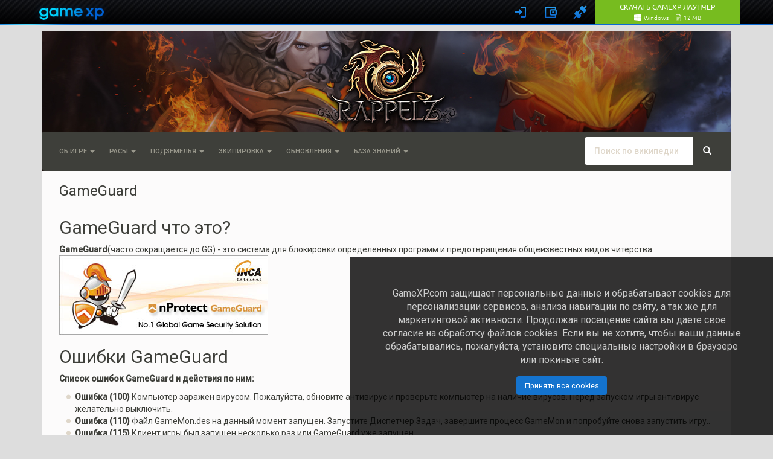

--- FILE ---
content_type: text/html; charset=UTF-8
request_url: https://www.gamexp.com/ru/wiki/rappelz/GameGuard
body_size: 11632
content:
<!DOCTYPE html>
<html lang="ru" dir="ltr" class="client-nojs">
<head>
<script>gmxp=new function(){var _base_url="//globalstatic-mcs.gamexp.com/global_lib_v2-pr",_loader_modules={},_loader_listeners=[],_loader_is_execute=!1,_loader_queue={js:[],css:[]},_loader_resources={},_log=function(e){window.console&&window.console.log&&window.console.log(e)},_loader_process_queue=function(e){if(0<_loader_queue[e].length){var o,r=_loader_queue[e].shift();switch(e){case"js":(o=document.createElement("script")).src=r,o["async"]=!1,_loader_is_execute=!0;var a=function(){_loader_is_execute=!1;var e=_loader_resources[r].mods;if(e)for(var o=0;o<e.length;++o)_loader_modules[e[o]]=!0;_loader_notify(),_loader_execute()};o.addEventListener?o.addEventListener("load",a):o.onreadystatechange=function(){"complete"!=this.readyState&&"loaded"!=this.readyState||(a.call(this),o.onreadystatechange=null)},document.getElementsByTagName("head")[0].appendChild(o);break;case"css":document.createStyleSheet?document.createStyleSheet(r):((o=document.createElement("link")).href=r,o.rel="stylesheet",o.type="text/css",document.getElementsByTagName("head")[0].appendChild(o)),_loader_execute();break;default:_loader_execute()}}else"js"!=e||_loader_modules["@page"]||(_loader_modules["@page"]=!0,_loader_notify())},_loader_execute=function(){_loader_is_execute||(_loader_process_queue("css"),_loader_process_queue("js"))},_loader_check_required=function(required){for(var i=0;i<required.length;i++){var requrement=required[i];if("~"==requrement.substr(0,1)){requrement=requrement.substr(1);try{if(!eval(requrement))return!1}catch(e){return!1}}else if(!_loader_modules[requrement])return!1}return!0},_exec_safe=function(e){try{e()}catch(o){_log(o.message),_log(o.stack)}},_loader_notify=function(){for(var e=[],o=0;o<_loader_listeners.length;o++){var r=_loader_listeners[o];r&&_loader_check_required(r.required)?_exec_safe(r.func):e.push(r)}_loader_listeners=e},_page_loaded=!1,_page_onload=function(){_page_loaded||(_page_loaded=!0,window.setTimeout(_loader_execute,1))},_load_resource=(window.onload=_page_onload,window.addEventListener?window.addEventListener("load",_page_onload,!1):window.attachEvent&&window.attachEvent("onload",_page_onload),function(e,o,r){_loader_resources[o]||(_loader_resources[o]={type:e,mods:r},_loader_queue[e].push(o),_page_loaded&&window.setTimeout(_loader_execute,1))});this.loadJs=function(e,o){_load_resource("js",e,o)},this.loadCss=function(e){_load_resource("css",e)},this.loadLibJs=function(e,o){_load_resource("js",_base_url+"/"+e,o)},this.loadLibCss=function(e){_load_resource("css",_base_url+"/"+e)},this.processLoadQueue=function(){_loader_execute()},this.onReady=function(e,o,r){_loader_check_required(e)?_exec_safe(o):(e={required:e,func:o},r?_loader_listeners.unshift(e):_loader_listeners.push(e))},this._readyModules=function(e){for(var o=0;o<e.length;++o)_loader_modules[e[o]]=!0;_loader_notify()}},window.$||($=jQuery=function(e){return"function"==typeof e?(gmxp.onReady(["jq"],function(){$(e)}),this):{ready:this}});</script>
<link rel="stylesheet" href="//globalstatic-mcs.gamexp.com/global_lib_v2-pr/gmxp/styles/default/styles.min.css?v=7dd5122969c51f1ac42e15c71e6684f8" />
<link rel="stylesheet" href="//globalstatic-mcs.gamexp.com/global_lib_v2-pr/authbar/styles/model21/styles.min.css?v=b2a3dc7aade3144e510e3dab0b3e6766" />
<script src="//globalstatic-mcs.gamexp.com/global_lib_v2-pr/jQuery/jquery-1.11.3.min.js?v=254f035aeeb600830b9791be05d77e5d"></script><script>gmxp._readyModules(["jq"])</script>
<script src="//globalstatic-mcs.gamexp.com/global_lib_v2-pr/pack-lang.ru_RU.min.js?v=14dc32c1c29a6c247494160705891538"></script>
<script src="//globalstatic-mcs.gamexp.com/global_lib_v2-pr/authbar/styles/model21/templates.min.js?v=1a4c8ae1e0970be75acd094fe59cc9b0"></script>
<script src="//globalstatic-mcs.gamexp.com/global_lib_v2-pr/pack-lib.min.js?v=4fb6738e4b3a65e7f713fa7f7f89f336"></script><script>gmxp._readyModules(["underscore", "jq_cookie", "jq_json", "jq_easing", "jq_xdr", "easyxdm", "sly", "md5", "sha1", "util", "observers", "popup", "cookie", "i18n", "tpl", "registry", "notify_messages", "ajax", "log", "pageFocus", "eva", "ap", "bowser", "install_guide_kit", "authbar", "passport", "bank", "form"])</script>
<script language='javascript'>
        gmxp.onReady(['jq', 'ajax', 'authbar'], function(){$(function() {
            gmxp.ajax.setActionUrl('Lib.Authbar.*', '/ajax/handler.php');            gmxp.cookie.domain_global = ".gamexp.com";
            gmxp.authbar.init({
                "pid":34,
                "reload":true,
                "user":{
                    "auth":0,
                    "hawker_params":{
                        "recommended":{
                            "block_id":112
                        },
                        "banner":{
                            "block_id":123
                        }
                    },
                    "known":false
                },
                "show_banner":false,
                "events":{},
                "eap_show":[
                    "vk",
                    "fb",
                    "steam",
                    "discord",
                    "mm",
                    "ya"
                ],
                "view_params":{
                    "no_gc_url":true,
                    "eap_options":{
                        "mr":{
                            "projects":[
                                {
                                    "eap":"mr66",
                                    "pid":66
                                },
                                {
                                    "eap":"mr48",
                                    "pid":48
                                },
                                {
                                    "eap":"mr88",
                                    "pid":88
                                },
                                {
                                    "eap":"mr34",
                                    "pid":34
                                },
                                {
                                    "eap":"mr900",
                                    "pid":900
                                },
                                {
                                    "eap":"mr990",
                                    "pid":990
                                },
                                {
                                    "eap":"mr991",
                                    "pid":991
                                },
                                {
                                    "eap":"mr993",
                                    "pid":993
                                },
                                {
                                    "eap":"mr994",
                                    "pid":994
                                },
                                {
                                    "eap":"mr3",
                                    "pid":3
                                }
                            ]
                        }
                    },
                    "captcha_mode":"yandex",
                    "cookie_notify":true
                },
                "game_region":""
            });
            gmxp.authbar.autoLogin();        })});
        </script>
<script language="javascript">
            $(document).ready(function(){
                $("li.dropdown").click(
                    function()
                    {
                        $(this).toggleClass("open");
                    }
                );
            });
        </script>
<style>
                .p-logo {
                    margin-top:         41px;
                    margin-bottom:      -80px;
                }
            </style>

<style>.navbar, #p-contentnavigation, #p-personal .p-personal-tools {display: none;} </style>
<script language="JavaScript">
        $(document).ready(function(){
            $(".navbar, #p-contentnavigation, #p-personal .p-personal-tools").show();
        });
        </script>
<meta charset="UTF-8" />
<title>GameGuard — Wiki Rappelz</title>
<script>document.documentElement.className = document.documentElement.className.replace( /(^|\s)client-nojs(\s|$)/, "$1client-js$2" );</script>
<script>window.RLQ = window.RLQ || []; window.RLQ.push( function () {
mw.config.set({"wgCanonicalNamespace":"","wgCanonicalSpecialPageName":!1,"wgNamespaceNumber":0,"wgPageName":"GameGuard","wgTitle":"GameGuard","wgCurRevisionId":10138,"wgRevisionId":10138,"wgArticleId":2245,"wgIsArticle":!0,"wgIsRedirect":!1,"wgAction":"view","wgUserName":null,"wgUserGroups":["*"],"wgCategories":["Игровые возможности","Первые шаги"],"wgBreakFrames":!1,"wgPageContentLanguage":"ru","wgPageContentModel":"wikitext","wgSeparatorTransformTable":[",\t."," \t,"],"wgDigitTransformTable":["",""],"wgDefaultDateFormat":"dmy","wgMonthNames":["","январь","февраль","март","апрель","май","июнь","июль","август","сентябрь","октябрь","ноябрь","декабрь"],"wgMonthNamesShort":["","янв","фев","мар","апр","май","июн","июл","авг","сен","окт","ноя","дек"],"wgRelevantPageName":"GameGuard","wgRelevantArticleId":2245,"wgIsProbablyEditable":!1,
"wgRestrictionEdit":[],"wgRestrictionMove":[],"wgMediaViewerOnClick":!0,"wgMediaViewerEnabledByDefault":!0,"wgWikiEditorEnabledModules":{"toolbar":!0,"dialogs":!0,"preview":!1,"publish":!1},"wgFlaggedRevsParams":{"tags":{"accuracy":{"levels":3,"quality":2,"pristine":4},"depth":{"levels":3,"quality":1,"pristine":4},"style":{"levels":3,"quality":1,"pristine":4}}},"wgStableRevisionId":10138});mw.loader.implement("user.options",function($,jQuery){mw.user.options.set({"variant":"ru"});});mw.loader.implement("user.tokens",function($,jQuery){mw.user.tokens.set({"editToken":"+\\","patrolToken":"+\\","watchToken":"+\\"});});mw.loader.load(["mediawiki.page.startup","mediawiki.legacy.wikibits","mmv.head"]);
} );</script>
<link rel="stylesheet" href="/ru/wiki/rappelz/load.php?debug=false&amp;lang=ru&amp;modules=ext.bootstrap.styles%7Cext.flaggedRevs.basic&amp;only=styles&amp;skin=chameleon" />
<meta name="ResourceLoaderDynamicStyles" content="" />
<style>a:lang(ar),a:lang(kk-arab),a:lang(mzn),a:lang(ps),a:lang(ur){text-decoration:none}</style>
<script async="" src="/ru/wiki/rappelz/load.php?debug=false&amp;lang=ru&amp;modules=startup&amp;only=scripts&amp;skin=chameleon"></script>
<meta name="generator" content="MediaWiki 1.26.2" />
<meta name="viewport" content="width=device-width, initial-scale=1.0" />
<link rel="shortcut icon" href="/ru/wiki/skins/rappelz/favicon.ico" />
<link rel="search" type="application/opensearchdescription+xml" href="/ru/wiki/rappelz/opensearch_desc.php" title="Wiki Rappelz (ru)" />
<link rel="EditURI" type="application/rsd+xml" href="http://www.gamexp.com/ru/wiki/rappelz/api.php?action=rsd" />
<link rel="alternate" type="application/atom+xml" title="Wiki Rappelz — Atom-лента" href="/ru/wiki/rappelz/index.php?title=%D0%A1%D0%BB%D1%83%D0%B6%D0%B5%D0%B1%D0%BD%D0%B0%D1%8F:%D0%A1%D0%B2%D0%B5%D0%B6%D0%B8%D0%B5_%D0%BF%D1%80%D0%B0%D0%B2%D0%BA%D0%B8&amp;feed=atom" />
</head>
<body class="mediawiki ltr sitedir-ltr ns-0 ns-subject page-GameGuard layout-standard skin-chameleon action-view">
<div id="gmxp_authbar_container" class="gmxp_authbar_container ">
            <noscript><div class="gmxp_authbar_error_noscript">
            &#1044;&#1083;&#1103; &#1082;&#1086;&#1088;&#1088;&#1077;&#1082;&#1090;&#1085;&#1086;&#1081; &#1088;&#1072;&#1073;&#1086;&#1090;&#1099; &#1080; &#1072;&#1074;&#1090;&#1086;&#1088;&#1080;&#1079;&#1072;&#1094;&#1080;&#1080; &#1074; &#1089;&#1080;&#1089;&#1090;&#1077;&#1084;&#1077; &#1085;&#1077;&#1086;&#1073;&#1093;&#1086;&#1076;&#1080;&#1084;&#1086; &#1074;&#1082;&#1083;&#1102;&#1095;&#1080;&#1090;&#x044C; JavaScript.
            </div></noscript>
        </div><div id="google_translate_element" style="width: 1140px; margin:10px auto; position:relative; top:85px; left:10px; z-index: 9999;"></div>
<script type="text/javascript">
function googleTranslateElementInit() {
  new google.translate.TranslateElement({
    pageLanguage: 'ru',
    layout: google.translate.TranslateElement.InlineLayout.SIMPLE,
    autoDisplay: true
  },
 'google_translate_element');
}
</script>
<script type="text/javascript" src="//translate.google.com/translate_a/element.js?cb=googleTranslateElementInit"></script>
<script>
    window.setInterval(function() {
        try {
            var f = $('div.skiptranslate iframe');
            $('#js_gmxp_authbar_master').css('top', (f.is(':visible') ? f.height() : 0) + 'px');
        } catch(e) {}
    }, 1000);
</script>
                
	<div class="container">
		<div class="row">
			<div class="col-lg-12">
				<!-- logo and main page link -->
				<div id="p-logo" class="p-logo media-large" role="banner">
					<a href="/ru/wiki/rappelz/%D0%97%D0%B0%D0%B3%D0%BB%D0%B0%D0%B2%D0%BD%D0%B0%D1%8F_%D1%81%D1%82%D1%80%D0%B0%D0%BD%D0%B8%D1%86%D0%B0" title="Перейти на заглавную страницу"><img src="/ru/wiki/skins/rappelz/logo_placeholder.png" alt="Wiki Rappelz" /></a>
				</div>

			</div>
		</div>
		<div class="row">
			<div class="col-lg-12">
			</div>
		</div>
		<div class="row">
			<div class="col-lg-12">
				<!-- navigation bar -->
				<nav class="navbar navbar-default p-navbar" role="navigation" id="mw-navigation">
					<div class="container-fluid">
						<div class="navbar-header">

							<button type="button" class="navbar-toggle collapsed" data-toggle="collapse" data-target="#mw-navigation-collapse">
								<span class="sr-only">Toggle navigation</span>
								<span class="icon-bar"></span><span class="icon-bar"></span><span class="icon-bar"></span>
							</button>


						</div>

						<div class="collapse navbar-collapse" id="mw-navigation-collapse"><ul class="nav navbar-nav">
							<!-- Об игре -->
							<li class="dropdown">
								<a href="#" class="dropdown-toggle" data-toggle="dropdown">Об игре <b class="caret"></b></a>
								
								<ul class="dropdown-menu p-Об игре" id="p-Об игре">
										<li id="n-.D0.9F.D0.B5.D1.80.D0.B2.D1.8B.D0.B5-.D1.88.D0.B0.D0.B3.D0.B8"><a href="/ru/wiki/rappelz/%D0%9A%D0%B0%D1%82%D0%B5%D0%B3%D0%BE%D1%80%D0%B8%D1%8F:%D0%9F%D0%B5%D1%80%D0%B2%D1%8B%D0%B5_%D1%88%D0%B0%D0%B3%D0%B8">Первые шаги</a></li>
										<li id="n-.D0.9F.D1.80.D0.BE.D1.84.D0.B8.D0.BB.D1.8C"><a href="/ru/wiki/rappelz/%D0%9A%D0%B0%D1%82%D0%B5%D0%B3%D0%BE%D1%80%D0%B8%D1%8F:%D0%9F%D1%80%D0%BE%D1%84%D0%B8%D0%BB%D1%8C">Профиль</a></li>
										<li id="n-.D0.98.D0.B3.D1.80.D0.BE.D0.B2.D0.B0.D1.8F-.D0.B2.D0.B0.D0.BB.D1.8E.D1.82.D0.B0"><a href="/ru/wiki/rappelz/%D0%9A%D0%B0%D1%82%D0%B5%D0%B3%D0%BE%D1%80%D0%B8%D1%8F:%D0%98%D0%B3%D1%80%D0%BE%D0%B2%D0%B0%D1%8F_%D0%B2%D0%B0%D0%BB%D1%8E%D1%82%D0%B0">Игровая валюта</a></li>
										<li id="n-.D0.9B.D0.BE.D0.BA.D0.B0.D1.86.D0.B8.D0.B8"><a href="/ru/wiki/rappelz/%D0%9A%D0%B0%D1%82%D0%B5%D0%B3%D0%BE%D1%80%D0%B8%D1%8F:%D0%9B%D0%BE%D0%BA%D0%B0%D1%86%D0%B8%D0%B8">Локации</a></li>
										<li id="n-.D0.98.D0.B3.D1.80.D0.BE.D0.B2.D1.8B.D0.B5-.D0.B2.D0.BE.D0.B7.D0.BC.D0.BE.D0.B6.D0.BD.D0.BE.D1.81.D1.82.D0.B8"><a href="/ru/wiki/rappelz/%D0%9A%D0%B0%D1%82%D0%B5%D0%B3%D0%BE%D1%80%D0%B8%D1%8F:%D0%98%D0%B3%D1%80%D0%BE%D0%B2%D1%8B%D0%B5_%D0%B2%D0%BE%D0%B7%D0%BC%D0%BE%D0%B6%D0%BD%D0%BE%D1%81%D1%82%D0%B8">Игровые возможности</a></li>
										<li id="n-.D0.97.D0.B0.D0.B4.D0.B0.D0.BD.D0.B8.D1.8F"><a href="/ru/wiki/rappelz/%D0%9A%D0%B0%D1%82%D0%B5%D0%B3%D0%BE%D1%80%D0%B8%D1%8F:%D0%97%D0%B0%D0%B4%D0%B0%D0%BD%D0%B8%D1%8F">Задания</a></li>
								</ul>
							</li>
							<!-- Расы -->
							<li class="dropdown">
								<a href="#" class="dropdown-toggle" data-toggle="dropdown">Расы <b class="caret"></b></a>
								
								<ul class="dropdown-menu p-Расы" id="p-Расы">
										<li id="n-.D0.9E.D0.B1.D1.89.D0.B0.D1.8F-.D0.B8.D0.BD.D1.84.D0.BE.D1.80.D0.BC.D0.B0.D1.86.D0.B8.D1.8F"><a href="/ru/wiki/rappelz/%D0%9A%D0%B0%D1%82%D0%B5%D0%B3%D0%BE%D1%80%D0%B8%D1%8F:%D0%A0%D0%B0%D1%81%D1%8B">Общая информация</a></li>
										<li id="n-.D0.93.D0.B0.D1.8F"><a href="/ru/wiki/rappelz/%D0%93%D0%B0%D1%8F">Гая</a></li>
										<li id="n-.D0.90.D1.81.D1.83.D1.80.D0.B0"><a href="/ru/wiki/rappelz/%D0%90%D1%81%D1%83%D1%80%D0%B0">Асура</a></li>
										<li id="n-.D0.94.D0.B5.D0.B2.D0.B0"><a href="/ru/wiki/rappelz/%D0%94%D0%B5%D0%B2%D0%B0">Дева</a></li>
								</ul>
							</li>
							<!-- Подземелья -->
							<li class="dropdown">
								<a href="#" class="dropdown-toggle" data-toggle="dropdown">Подземелья <b class="caret"></b></a>
								
								<ul class="dropdown-menu p-Подземелья" id="p-Подземелья">
										<li id="n-.D0.A1.D0.BF.D0.B8.D1.81.D0.BE.D0.BA-.D0.BF.D0.BE.D0.B4.D0.B7.D0.B5.D0.BC.D0.B5.D0.BB.D0.B8.D0.B9"><a href="/ru/wiki/rappelz/%D0%9A%D0%B0%D1%82%D0%B5%D0%B3%D0%BE%D1%80%D0%B8%D1%8F:%D0%9F%D0%BE%D0%B4%D0%B7%D0%B5%D0%BC%D0%B5%D0%BB%D1%8C%D1%8F">Список подземелий</a></li>
								</ul>
							</li>
							<!-- Экипировка -->
							<li class="dropdown">
								<a href="#" class="dropdown-toggle" data-toggle="dropdown">Экипировка <b class="caret"></b></a>
								
								<ul class="dropdown-menu p-Экипировка" id="p-Экипировка">
										<li id="n-.D0.A3.D0.BB.D1.83.D1.87.D1.88.D0.B5.D0.BD.D0.B8.D0.B5-.D0.B2.D0.B5.D1.89.D0.B5.D0.B9"><a href="/ru/wiki/rappelz/%D0%9A%D0%B0%D1%82%D0%B5%D0%B3%D0%BE%D1%80%D0%B8%D1%8F:%D0%A3%D0%BB%D1%83%D1%87%D1%88%D0%B5%D0%BD%D0%B8%D0%B5_%D0%B2%D0%B5%D1%89%D0%B5%D0%B9">Улучшение вещей</a></li>
										<li id="n-.D0.9A.D0.BE.D0.BC.D0.BF.D0.BB.D0.B5.D0.BA.D1.82.D1.8B"><a href="/ru/wiki/rappelz/%D0%9A%D0%B0%D1%82%D0%B5%D0%B3%D0%BE%D1%80%D0%B8%D1%8F:%D0%9A%D0%BE%D0%BC%D0%BF%D0%BB%D0%B5%D0%BA%D1%82%D1%8B">Комплекты</a></li>
								</ul>
							</li>
							<!-- Обновления -->
							<li class="dropdown">
								<a href="#" class="dropdown-toggle" data-toggle="dropdown">Обновления <b class="caret"></b></a>
								
								<ul class="dropdown-menu p-Обновления" id="p-Обновления">
										<li id="n-.D0.AD.D0.BF.D0.B8.D0.BA-9.9"><a href="/ru/wiki/rappelz/%D0%AD%D0%BF%D0%B8%D0%BA_9.9_%22%D0%A1%D1%83%D0%BC%D0%B5%D1%80%D0%B5%D1%87%D0%BD%D0%B0%D1%8F_%D0%BF%D1%80%D0%B5%D0%B8%D1%81%D0%BF%D0%BE%D0%B4%D0%BD%D1%8F%D1%8F%22">Эпик 9.9</a></li>
										<li id="n-.D0.AD.D0.BF.D0.B8.D0.BA-9.8"><a href="/ru/wiki/rappelz/%D0%AD%D0%BF%D0%B8%D0%BA_9.8">Эпик 9.8</a></li>
										<li id="n-.D0.AD.D0.BF.D0.B8.D0.BA-9.7"><a href="/ru/wiki/rappelz/%D0%AD%D0%BF%D0%B8%D0%BA_9.7:_%D0%9D%D0%B5%D0%B1%D0%B5%D1%81%D0%BD%D0%B0%D1%8F_%D0%BA%D1%80%D0%B5%D0%BF%D0%BE%D1%81%D1%82%D1%8C">Эпик 9.7</a></li>
										<li id="n-.D0.AD.D0.BF.D0.B8.D0.BA-9.6"><a href="/ru/wiki/rappelz/%D0%AD%D0%BF%D0%B8%D0%BA_9.6:_%D0%9E%D1%81%D0%B0%D0%B4%D0%B0_%D0%A6%D0%B8%D1%82%D0%B0%D0%B4%D0%B5%D0%BB%D0%B8">Эпик 9.6</a></li>
										<li id="n-.D0.AD.D0.BF.D0.B8.D0.BA-9.5"><a href="/ru/wiki/rappelz/%D0%AD%D0%BF%D0%B8%D0%BA_9.5:_%D0%9F%D1%80%D0%BE%D0%BA%D0%BB%D1%8F%D1%82%D1%8B%D0%B9_%D1%85%D1%80%D0%B0%D0%BC">Эпик 9.5</a></li>
										<li id="n-.D0.AD.D0.BF.D0.B8.D0.BA-9.4"><a href="/ru/wiki/rappelz/%D0%AD%D0%BF%D0%B8%D0%BA_9.4:_%D0%9E%D1%81%D1%82%D1%80%D0%BE%D0%B2_%D0%97%D0%B0%D0%B1%D1%8B%D1%82%D1%8B%D1%85_%D0%B1%D0%BE%D0%B3%D0%BE%D0%B2">Эпик 9.4</a></li>
										<li id="n-.D0.AD.D0.BF.D0.B8.D0.BA-9.3"><a href="/ru/wiki/rappelz/%D0%AD%D0%BF%D0%B8%D0%BA_9.3:_%D0%9A%D1%80%D0%B8%D1%81%D1%82%D0%B0%D0%BB%D1%8C%D0%BD%D0%B0%D1%8F_%D0%B8%D1%81%D1%82%D0%B8%D0%BD%D0%B0">Эпик 9.3</a></li>
										<li id="n-.D0.AD.D0.BF.D0.B8.D0.BA-9.2"><a href="/ru/wiki/rappelz/%D0%AD%D0%BF%D0%B8%D0%BA_9.2:_%D0%9F%D0%B0%D1%80%D0%B0%D0%BB%D0%BB%D0%B5%D0%BB%D1%8C%D0%BD%D1%8B%D0%B9_%D0%9C%D0%B8%D1%80">Эпик 9.2</a></li>
								</ul>
							</li>
							<!-- База знаний -->
							<li class="dropdown">
								<a href="#" class="dropdown-toggle" data-toggle="dropdown">База знаний <b class="caret"></b></a>
								
								<ul class="dropdown-menu p-База знаний" id="p-База знаний">
										<li id="n-.D0.A1.D1.83.D1.89.D0.B5.D1.81.D1.82.D0.B2.D0.B0"><a href="/ru/wiki/rappelz/%D0%9A%D0%B0%D1%82%D0%B5%D0%B3%D0%BE%D1%80%D0%B8%D1%8F:%D0%A1%D1%83%D1%89%D0%B5%D1%81%D1%82%D0%B2%D0%B0">Существа</a></li>
										<li id="n-.D0.9F.D1.80.D0.B5.D0.B4.D0.BC.D0.B5.D1.82.D1.8B"><a href="/ru/wiki/rappelz/%D0%9A%D0%B0%D1%82%D0%B5%D0%B3%D0%BE%D1%80%D0%B8%D1%8F:%D0%9F%D1%80%D0%B5%D0%B4%D0%BC%D0%B5%D1%82%D1%8B">Предметы</a></li>
										<li id="n-NPC"><a href="/ru/wiki/rappelz/%D0%9A%D0%B0%D1%82%D0%B5%D0%B3%D0%BE%D1%80%D0%B8%D1%8F:%D0%9D%D0%9F%D0%A1">NPC</a></li>
								</ul>
							</li></ul>
<ul class="nav navbar-nav"></ul>

							<!-- search form -->
							<div  id="p-search" class="p-search nav navbar-nav navbar-right navbar-form" role="search">
								<form  id="searchform" class="mw-search form-inline" action="/ru/wiki/rappelz/index.php">
									<input type="hidden" name="title" value="Служебная:Поиск" />
									<div class="input-group">
										<input name="search" placeholder="Поиск по википедии" title="Искать в Wiki Rappelz [f]" accesskey="f" id="searchInput" class="form-control" />
										<div class="input-group-btn">
											<button value="Перейти" id="searchGoButton" name="go" title="Перейти к странице, имеющей в точности такое название" type="submit" class="searchGoButton btn btn-default"><span class="glyphicon glyphicon-share-alt"></span></button>
											<button value="Найти" id="mw-searchButton" name="fulltext" title="Найти страницы, содержащие указанный текст" type="submit" class="mw-searchButton btn btn-default"><span class="glyphicon glyphicon-search"></span></button>
										</div>
									</div>
								</form>
							</div>

						</div><!-- /.navbar-collapse -->
					</div>
				</nav>

			</div>
		</div>
		<div class="row">
			<div class="col-lg-12">
			</div>
		</div>
		<div class="row">
			<div class="col-lg-12">

			</div>
		</div>
		<div class="row">
			<div class="col-lg-12">
				<!-- start the content area -->
				<div id="content" class="mw-body"><a id="top"></a>
					<div id="mw-indicators" class="mw-indicators"></div>
					<div  id="mw-js-message" style="display:none;"></div>
					<div class ="contentHeader">
						<!-- title of the page -->
						<h1 id="firstHeading" class="firstHeading">GameGuard</h1>
						<!-- tagline; usually goes something like "From WikiName" primary purpose of this seems to be for printing to identify the source of the content -->
						<div id="siteSub">Материал из Wiki Rappelz</div><div id="jump-to-nav" class="mw-jump">Перейти к:<a href="#mw-navigation">навигация</a>, <a href="#p-search">поиск</a></div>
					</div>
					<div id="bodyContent">
						<!-- body text -->

						<div id="mw-content-text" lang="ru" dir="ltr" class="mw-content-ltr">
<script language='JavaScript'>
// Скрипт отправки сообщений об ошибке http://mistakes.ru/script/mistakes_dev
// Версия 4.1
// 27.04.2015
var loc = window.location;
var mis;
nN = navigator.appName; 

function createMessage() {
// Измените следующую строку. Здесь нужно указать путь к файлу mistakes.php
  var misphploc = '/wiki/mistakes.php'
  var container = document.createElement('div')
  var scroll = dde.scrollTop || db.scrollTop;
  var mtop = scroll + 100 + 'px';
  var mleft = Math.floor(dde.clientWidth/2) - 175 + 'px';
  container.innerHTML = '<div id="mistake">\
  <div id="m_window" style="top:' + mtop + '; left:' + mleft + '";>\
        <iframe frameborder="0" name="mis" id="m_frame" src="' + misphploc + '"></iframe></div> \
  </div></div>'
  console.log(container.firstChild);
  return container.firstChild
}

function positionMessage(elem) {
  elem.style.position = 'absolute';
  var pageheight = Math.max(dde.scrollHeight, db.scrollHeight, dde.clientHeight);
  var pagewidth = Math.max(dde.scrollWidth, db.scrollWidth, dde.clientWidth);
  elem.style.height = pageheight + 'px';
  elem.style.width = pagewidth + 'px';
}

function winop() {
  dde=document.documentElement;
  db=document.body;
  var messageElem = createMessage()
  positionMessage(messageElem)
  db.appendChild(messageElem)
}

function getText(e) 
{
        if (!e) e= window.event; 
        if((e.ctrlKey) && ((e.keyCode==10)||(e.keyCode==13))) 
        {CtrlEnter();} 
    return true;}
    
function mis_get_sel_text(){
   if (window.getSelection) {
    txt = window.getSelection();
    selected_text = txt.toString();
    full_text = txt.anchorNode.textContent;
    selection_start = txt.anchorOffset;
    selection_end = txt.focusOffset;
  }
  else if (document.getSelection) {
    txt = document.getSelection();
    selected_text = txt.toString();
    full_text = txt.anchorNode.textContent;
    selection_start = txt.anchorOffset;
    selection_end = txt.focusOffset;
  }
  else if (document.selection) {
    txt = document.selection.createRange();
    selected_text = txt.text;
    full_text = txt.parentElement().innerText;

    var stored_range = txt.duplicate();
    stored_range.moveToElementText(txt.parentElement());
    stored_range.setEndPoint('EndToEnd', txt);
    selection_start = stored_range.text.length - txt.text.length;
    selection_end = selection_start + selected_text.length;
  }
  else {
    return;
  }
  var txt = {
    selected_text: selected_text,
    full_text: full_text,
    selection_start: selection_start,
    selection_end: selection_end
  };
  return txt;
}

function mis_get_sel_context(sel) {
  selection_start = sel.selection_start;
  selection_end = sel.selection_end;
  if (selection_start > selection_end) {
    tmp = selection_start;
    selection_start = selection_end;
    selection_end = tmp;
  }
  
  context = sel.full_text;

  context_first = context.substring(0, selection_start);
  context_second = context.substring(selection_start, selection_end);
  context_third = context.substring(selection_end, context.length);
  context = context_first + '<strong>' + context_second + '</strong>' + context_third;
  
  context_start = selection_start - 60;
  if (context_start < 0) {
    context_start = 0;
  }

  context_end = selection_end + 60;
  if (context_end > context.length) {
    context_end = context.length;
  }

  context = context.substring(context_start, context_end);

  context_start = context.indexOf(' ') + 1;

  if (selection_start + 60 < context.length) {
    context_end = context.lastIndexOf(' ', selection_start + 60);
  }
  else {
    context_end = context.length;
  }

  selection_start = context.indexOf('<strong>');
  if (context_start > selection_start) {
    context_start = 0;
  }

  if (context_start) {
    context = context.substring(context_start, context_end);
  }

  return context;
}

function CtrlEnter(){
    var sel = mis_get_sel_text();
    if (sel.selected_text.length > 300) {
        alert('Можно выделить не более 300 символов!');
    }
    else if (sel.selected_text.length == 0) {
        alert('Выделите ошибку!');
    }
    else {
      // Get selection context.
      mis = mis_get_sel_context(sel);
      winop();

    }
  };
  
 function PressLink(){
        mis = 'Пожалуйста, опишите ошибку в комментарии.';
        winop();
  };

document.onkeypress = getText;
</script><h2><span class="mw-headline" id="GameGuard_.D1.87.D1.82.D0.BE_.D1.8D.D1.82.D0.BE.3F">GameGuard что это?</span></h2>
<p><b>GameGuard</b>(часто сокращается до GG) - это система для блокировки определенных программ и предотвращения общеизвестных видов читерства.
<img alt="300px" src="/ru/wiki/images/34/9/95/999.jpg" title="300px" width="346" height="131" data-file-width="346" data-file-height="131" />
</p>
<h2><span class="mw-headline" id=".D0.9E.D1.88.D0.B8.D0.B1.D0.BA.D0.B8_GameGuard">Ошибки GameGuard</span></h2>
<p><b>Список ошибок GameGuard и действия по ним:</b>
</p>
<ul><li> <b>Ошибка (100)</b> Компьютер заражен вирусом. Пожалуйста, обновите антивирус и проверьте компьютер на наличие вирусов. Перед запуском игры антивирус желательно выключить.</li>
<li> <b>Ошибка (110)</b> Файл GameMon.des на данный момент запущен. Запустите Диспетчер Задач, завершите процесс GameMon и попробуйте снова запустить игру..</li>
<li> <b>Ошибка (115)</b> Клиент игры был запущен несколько раз или GameGuard уже запущен.</li>
<li> <b>Ошибка (112)</b> Неудавшаяся загрузка модулей для проверки вирусов и др. вредоносных приложений. Возможные причины: недостаточно памяти или обнаружены вредоносные программы. Пожалуйста, обновите антивирус и проверьте компьютер на наличие вирусов. После этого перезагрузите компьютер и попробуйте запустить игру.</li>
<li> <b>Ошибка (114)</b> Неуданая загрузка GameMon.des. Попробуйте закрыть программы, которые могут конфликтовать с GameMon. или перезагрузить компьютер.</li>
<li> <b>Ошибка (124)</b> Файл GameGuard.des не существует или изменен. Необходимо переустановить GameGuard. Удалите все файлы из папки GameGuard и заново запустите клиент игры.</li>
<li> <b>Ошибка (120)</b> Файл Установки GameGuard не существует или поврежден. Удалите все файлы из папки GameGuard и заново запустите клиент игры.</li>
<li> <b>Ошибка (141)</b> Файл Установки GameGuard не существует или поврежден. Удалите все файлы из папки GameGuard и заново запустите клиент игры.</li>
<li> <b>Ошибка (142)</b> Файл Установки GameGuard не существует или поврежден. Удалите все файлы из папки GameGuard и заново запустите клиент игры.</li>
<li> <b>Ошибка (150)</b> Файл Установки GameGuard не существует или поврежден. Удалите все файлы из папки GameGuard и заново запустите клиент игры.</li>
<li> <b>Ошибка (153)</b> Файл GameGuard.des не существует или изменен. Удалите все файлы из папки GameGuard и заново запустите клиент игры.</li>
<li> <b>Ошибка (155)</b> Системный файл Windows поврежден. Рекомендуется проверить компьютер на наличие вирусов и переустановить Internet Explorer.</li>
<li> <b>Ошибка (170)</b> Неудачная попытка запуска GameGuard. Удалите все файлы из папки GameGuard и заново запустите клиент игры.</li>
<li> <b>Ошибка (200)</b> Обнаружена запрещенная программа. Закройте ненужные программы и попробуйте снова.</li>
<li> <b>Ошибка (230)</b> Возникла ошибка запуска GameGuard или Вы используете старую версию GameGuard. Удалите все файлы из папки GameGuard и заново запустите клиент игры.</li>
<li> <b>Ошибка (320)</b> ini файл не найден или поврежден. Удалите все файлы из папки GameGuard и заново запустите клиент игры.</li>
<li> <b>Ошибка (330)</b> Файл npgmup.des поврежден. Удалите все файлы из папки GameGuard и заново запустите клиент игры.</li>
<li> <b>Ошибка (340)</b> Прервана загрузка файла. Возможна ошибка в интернет соединении или настройках Firewall’а. Проверьте соединение с Интернет и отключите Firewall.</li>
<li> <b>Ошибка (350)</b> Была нажата кнопка Cancel . Это могло также быть медленное обновление из-за недостаточной пропускной способности сети или FTP, HTTP были блокированы. Пробуйте нажать кнопку "Retry".</li>
<li> <b>Ошибка (360)</b> Обновление не завершено или GameGuard файлы повреждены. Попробуйте повторить попытку через несколько минут или проверьте настройки Firewall’a.</li>
<li> <b>Ошибка (380)</b> Невозможно поключиться к серверу обновлений GameGuard. Проверьте интернет соединение и попробуйте снова.</li>
<li> <b>Ошибка (620)</b> Для запуска игрового клиента необходимы права администратора в операционной системе.</li></ul>
<p><b>Автор: <i>Zeba001</i></b>
</p>
<!-- 
NewPP limit report
Cached time: 20260122105944
Cache expiry: 3600
Dynamic content: false
CPU time usage: 0.006 seconds
Real time usage: 0.007 seconds
Preprocessor visited node count: 1/1000000
Preprocessor generated node count: 4/1000000
Post‐expand include size: 0/2097152 bytes
Template argument size: 0/2097152 bytes
Highest expansion depth: 1/40
Expensive parser function count: 0/100
-->

<!-- 
Transclusion expansion time report (%,ms,calls,template)
100.00%    0.000      1 - -total
-->

<!-- Saved in parser cache with key wiki_rzonline:stable-pcache:idhash:2245-0!*!*!!*!5!* and timestamp 20260122105944 and revision id 10138
 -->
</div><div class="printfooter">
Источник — «<a dir="ltr" href="http://www.gamexp.com/ru/wiki/rappelz/index.php?title=GameGuard&amp;oldid=10138">http://www.gamexp.com/ru/wiki/rappelz/index.php?title=GameGuard&amp;oldid=10138</a>»</div>

						<!-- end body text -->
					</div>
					<!-- category links -->
					<div id='catlinks' class='catlinks'><div id="mw-normal-catlinks" class="mw-normal-catlinks"><a href="/ru/wiki/rappelz/%D0%A1%D0%BB%D1%83%D0%B6%D0%B5%D0%B1%D0%BD%D0%B0%D1%8F:%D0%9A%D0%B0%D1%82%D0%B5%D0%B3%D0%BE%D1%80%D0%B8%D0%B8" title="Служебная:Категории">Категории</a>: <ul><li><a href="/ru/wiki/rappelz/%D0%9A%D0%B0%D1%82%D0%B5%D0%B3%D0%BE%D1%80%D0%B8%D1%8F:%D0%98%D0%B3%D1%80%D0%BE%D0%B2%D1%8B%D0%B5_%D0%B2%D0%BE%D0%B7%D0%BC%D0%BE%D0%B6%D0%BD%D0%BE%D1%81%D1%82%D0%B8" title="Категория:Игровые возможности">Игровые возможности</a></li><li><a href="/ru/wiki/rappelz/%D0%9A%D0%B0%D1%82%D0%B5%D0%B3%D0%BE%D1%80%D0%B8%D1%8F:%D0%9F%D0%B5%D1%80%D0%B2%D1%8B%D0%B5_%D1%88%D0%B0%D0%B3%D0%B8" title="Категория:Первые шаги">Первые шаги</a></li></ul></div></div>
					<!-- data blocks which should go somewhere after the body text, but not before the catlinks block-->
					<div id='mw-data-after-content'>
	
<div class="mistakes-message panel panel-default panel-body">На сайте работает система проверки ошибок. Обнаружив неточность в тексте,
выделите ее и нажмите Ctrl + Enter.<br />
<br />
Также открыть окошко отправки сообщения можно, кликнув по ссылке:<br />

<a href="javascript:void(0)" onclick="PressLink()">Отправить сообщение об ошибке</a>
</div>
</div>

				</div>
			</div>
		</div>
		<div class="row">
			<div class="col-lg-12">
				<!-- places -->
				<ul class="list-inline footer-places " id="footer-places">
					<li><small><a href="/ru/wiki/rappelz/Wiki_Rappelz:%D0%9B%D0%B8%D1%86%D0%B5%D0%BD%D0%B7%D0%B8%D0%BE%D0%BD%D0%BD%D0%BE%D0%B5_%D1%81%D0%BE%D0%B3%D0%BB%D0%B0%D1%88%D0%B5%D0%BD%D0%B8%D0%B5" title="Wiki Rappelz:Лицензионное соглашение">Лицензионное соглашение</a></small></li>
					<li><small><a href="/ru/wiki/rappelz/Wiki_Rappelz:%D0%9E%D1%82%D0%BA%D0%B0%D0%B7_%D0%BE%D1%82_%D0%BE%D1%82%D0%B2%D0%B5%D1%82%D1%81%D1%82%D0%B2%D0%B5%D0%BD%D0%BD%D0%BE%D1%81%D1%82%D0%B8" title="Wiki Rappelz:Отказ от ответственности">Отказ от ответственности</a></small></li>
				</ul>

			</div>
		</div>
		<div class="row">
			<div class="col-lg-12">
			</div>
		</div>
		<div class="row">
			<div class="col-lg-12">
				<!-- footer links -->
				<ul class="footer-info list-unstyled small" id="footer-info">
				</ul>

			</div>
		</div>
		<div class="row">
			<div class="col-lg-12"><div class="counters" id="footer-counters"></div>
			</div>
		</div>
	</div><script>window.RLQ = window.RLQ || []; window.RLQ.push( function () {
mw.loader.state({"user":"ready","user.groups":"ready"});mw.loader.load(["mediawiki.action.view.postEdit","site","mediawiki.user","mediawiki.hidpi","mediawiki.page.ready","mediawiki.searchSuggest","gc.auth","gc.js.common","mmv.bootstrap.autostart","ext.flaggedRevs.advanced","ext.bootstrap.scripts"]);
} );</script><script>gmxp_pixels={"pid":34,"uid":0}</script><script type="text/javascript">
    (function(m,e,t,r,i,k,a){m[i]=m[i]||function(){(m[i].a=m[i].a||[]).push(arguments)};
        m[i].l=1*new Date();k=e.createElement(t),a=e.getElementsByTagName(t)[0],k.async=1,k.src=r,a.parentNode.insertBefore(k,a)})
    (window, document, "script", "https://mc.yandex.ru/metrika/tag.js", "ym");

    ym(50493886, "init", {
        clickmap:false,
        trackLinks:true,
        accurateTrackBounce:true,
        webvisor:true
    });
</script>
<script type="text/javascript">
    function ya_counter_send(goal) {
        try {
            ym(50493886, 'reachGoal', goal);
        } catch (e) {
        }
    }
    function ya_counter_set_uid(uid) {
        try {
            gmxp_pixels.uid = uid;
        } catch (e) {
        }
        if (uid !== 0) {
            try {
                ym(50493886, 'setUserID', uid.toString());
            } catch (e) {
            }
            try {
                ym(50493886, 'userParams', {UserID: uid});
            } catch (e) {
            }
            try {
                ym(50493886, 'getClientID', function(clientID) {
                    gmxp.ajax.handle({
                        action: 'Lib.Pulse.Metrika',
                        params: {client_id: clientID},
                        onerror: function () {return true}
                    });
                });
            } catch (e) {
            }
        }
    }

    try {
        if (gmxp_pixels.uid !== 0) {
            ya_counter_set_uid(gmxp_pixels.uid);
        }
    } catch (e) {}
</script>
<noscript><div><img src="https://mc.yandex.ru/watch/50493886" style="position:absolute; left:-9999px;" alt="" /></div></noscript>
<script>
    try {
        $(function () {
            $(document).on('submit', '#registration', function () {
                try {
                    ya_counter_send('reg_submit');
                } catch (e) {
                }
            });

            $(document).on('click', '.jq_download_click_tochka', function () {
                try {
                    ya_counter_send('download_tochka');
                    ya_counter_send('play');
                } catch (e) {
                }
            });

            $(document).on('click', '.jq_download_click_torrent', function () {
                try {
                    ya_counter_send('download_torrent');
                    ya_counter_send('play');
                } catch (e) {
                }
            });

            $(document).on('click', '.js_game_button_ap.state_installed', function () {
                try {
                    ya_counter_send('demon_play');
                    ya_counter_send('play');
                } catch (e) {
                }
            });

            $(window).on('gmxp:accreg', function (event, params) {
                try {
                    ya_counter_send(params['event']);
                } catch (e) {
                }
            });

            $(document).on('auth.gamexp', function () {
                try {
                    ya_counter_set_uid(gmxp.authbar.getUid());
                } catch (e) {
                }
            });

            /**
             * Custom goals are set with class name js-mertika
             * and data-goal attribute.
             * Known goals: btn_show_reg, btn_download, btn_gift
             */
            $(document).on('click', '.js-metrika', function () {
                try {
                    var goal = $(this).data('goal');
                    if (typeof goal == 'undefined') return;
                    ya_counter_send(goal);
                } catch (e) {
                }
            });
        });
    } catch (e) {
    }
</script>
<script type="text/javascript">function ga_counter_send(){}</script>
<script type="text/javascript">(function(w,d,t,u,c,e,s){e=d.createElement(t),s=d.getElementsByTagName(t)[0],e.async=1,e.src=u+'?u='+c(w.location)+'&r='+c(d.referrer),s.parentNode.insertBefore(e,s)})(window, document, "script", "https://pix.gamexp.com/v1/", encodeURIComponent);</script>
<script>window.RLQ = window.RLQ || []; window.RLQ.push( function () {
mw.config.set({"wgBackendResponseTime":341});
} );</script></body>
</html>

--- FILE ---
content_type: text/css; charset=utf-8
request_url: https://www.gamexp.com/ru/wiki/rappelz/load.php?debug=false&lang=ru&modules=ext.bootstrap.styles%7Cext.flaggedRevs.basic&only=styles&skin=chameleon
body_size: 30933
content:
@import url("https://fonts.googleapis.com/css?family=Roboto:400,500");html{font-family:sans-serif;-ms-text-size-adjust:100%;-webkit-text-size-adjust:100%}body{margin:0}article,aside,details,figcaption,figure,footer,header,hgroup,main,menu,nav,section,summary{display:block}audio,canvas,progress,video{display:inline-block;vertical-align:baseline}audio:not([controls]){display:none;height:0}[hidden],template{display:none}a{background-color:transparent}a:active,a:hover{outline:0}abbr[title]{border-bottom:1px dotted}b,strong{font-weight:bold}dfn{font-style:italic}h1{font-size:2em;margin:0.67em 0}mark{background:#ff0;color:#000}small{font-size:80%}sub,sup{font-size:75%;line-height:0;position:relative;vertical-align:baseline}sup{top:-0.5em}sub{bottom:-0.25em}img{border:0}svg:not(:root){overflow:hidden}figure{margin:1em 40px}hr{box-sizing:content-box;height:0}pre{overflow:auto}code,kbd,pre,samp{font-family:monospace,monospace;font-size:1em}button,input,optgroup,select,textarea{color:inherit;font:inherit;margin:0}button{overflow:visible}button,select{text-transform:none}button,html input[type="button"],input[type="reset"],input[type="submit"]{-webkit-appearance:button;cursor:pointer}button[disabled],html input[disabled]{cursor:default}button::-moz-focus-inner,input::-moz-focus-inner{border:0;padding:0}input{line-height:normal}input[type="checkbox"],input[type="radio"]{box-sizing:border-box;padding:0}input[type="number"]::-webkit-inner-spin-button,input[type="number"]::-webkit-outer-spin-button{height:auto}input[type="search"]{-webkit-appearance:textfield;box-sizing:content-box}input[type="search"]::-webkit-search-cancel-button,input[type="search"]::-webkit-search-decoration{-webkit-appearance:none}fieldset{border:1px solid #c0c0c0;margin:0 2px;padding:0.35em 0.625em 0.75em}legend{border:0;padding:0}textarea{overflow:auto}optgroup{font-weight:bold}table{border-collapse:collapse;border-spacing:0}td,th{padding:0}@media print{*,*:before,*:after{background:transparent !important;color:#000 !important;box-shadow:none !important;text-shadow:none !important}a,a:visited{text-decoration:underline}a[href]:after{content:" (" attr(href) ")"}abbr[title]:after{content:" (" attr(title) ")"}a[href^="#"]:after,a[href^="javascript:"]:after{content:""}pre,blockquote{border:1px solid #999;page-break-inside:avoid}thead{display:table-header-group}tr,img{page-break-inside:avoid}img{max-width:100% !important}p,h2,h3{orphans:3;widows:3}h2,h3{page-break-after:avoid}.navbar{display:none}.btn > .caret,.dropup > .btn > .caret{border-top-color:#000 !important}.label{border:1px solid #000}.table{border-collapse:collapse !important}.table td,.table th{background-color:#fff !important}.table-bordered th,.table-bordered td{border:1px solid #ddd !important}}*{-webkit-box-sizing:border-box;-moz-box-sizing:border-box;box-sizing:border-box}*:before,*:after{-webkit-box-sizing:border-box;-moz-box-sizing:border-box;box-sizing:border-box}html{font-size:10px;-webkit-tap-highlight-color:rgba(0,0,0,0)}body{font-family:"Roboto","Helvetica Neue",Helvetica,Arial,sans-serif;font-size:14px;line-height:1.42857143;color:#3e3f3a;background-color:#dddddd}input,button,select,textarea{font-family:inherit;font-size:inherit;line-height:inherit}a{color:#93c54b;text-decoration:none}a:hover,a:focus{color:#79a736;text-decoration:underline}a:focus{outline:5px auto -webkit-focus-ring-color;outline-offset:-2px}figure{margin:0}img{vertical-align:middle}.img-responsive,.thumbnail > img,.thumbnail a > img,.carousel-inner > .item > img,.carousel-inner > .item > a > img,.thumbinner > img,.thumbinner a > img{display:block;max-width:100%;height:auto}.img-rounded{border-radius:6px}.img-thumbnail{padding:4px;line-height:1.42857143;background-color:#f8f5f0;border:1px solid #dfd7ca;border-radius:4px;-webkit-transition:all 0.2s ease-in-out;-o-transition:all 0.2s ease-in-out;transition:all 0.2s ease-in-out;display:inline-block;max-width:100%;height:auto}.img-circle{border-radius:50%}hr{margin-top:20px;margin-bottom:20px;border:0;border-top:1px solid #f8f5f0}.sr-only{position:absolute;width:1px;height:1px;margin:-1px;padding:0;overflow:hidden;clip:rect(0,0,0,0);border:0}.sr-only-focusable:active,.sr-only-focusable:focus{position:static;width:auto;height:auto;margin:0;overflow:visible;clip:auto}[role="button"]{cursor:pointer}h1,h2,h3,h4,h5,h6,.h1,.h2,.h3,.h4,.h5,.h6{font-family:inherit;font-weight:400;line-height:1.1;color:inherit}h1 small,h2 small,h3 small,h4 small,h5 small,h6 small,.h1 small,.h2 small,.h3 small,.h4 small,.h5 small,.h6 small,h1 .small,h2 .small,h3 .small,h4 .small,h5 .small,h6 .small,.h1 .small,.h2 .small,.h3 .small,.h4 .small,.h5 .small,.h6 .small{font-weight:normal;line-height:1;color:#98978b}h1,.h1,h2,.h2,h3,.h3{margin-top:20px;margin-bottom:10px}h1 small,.h1 small,h2 small,.h2 small,h3 small,.h3 small,h1 .small,.h1 .small,h2 .small,.h2 .small,h3 .small,.h3 .small{font-size:65%}h4,.h4,h5,.h5,h6,.h6{margin-top:10px;margin-bottom:10px}h4 small,.h4 small,h5 small,.h5 small,h6 small,.h6 small,h4 .small,.h4 .small,h5 .small,.h5 .small,h6 .small,.h6 .small{font-size:75%}h1,.h1{font-size:36px}h2,.h2{font-size:30px}h3,.h3{font-size:24px}h4,.h4{font-size:18px}h5,.h5{font-size:14px}h6,.h6{font-size:12px}p{margin:0 0 10px}.lead{margin-bottom:20px;font-size:16px;font-weight:300;line-height:1.4}@media (min-width:768px){.lead{font-size:21px}}small,.small{font-size:85%}mark,.mark{background-color:#fcf8e3;padding:.2em}.text-left{text-align:left}.text-right{text-align:right}.text-center{text-align:center}.text-justify{text-align:justify}.text-nowrap{white-space:nowrap}.text-lowercase{text-transform:lowercase}.text-uppercase{text-transform:uppercase}.text-capitalize{text-transform:capitalize}.text-muted{color:#98978b}.text-primary{color:#325d88}a.text-primary:hover,a.text-primary:focus{color:#244363}.text-success{color:#93c54b}a.text-success:hover,a.text-success:focus{color:#79a736}.text-info{color:#29abe0}a.text-info:hover,a.text-info:focus{color:#1b8dbb}.text-warning{color:#f47c3c}a.text-warning:hover,a.text-warning:focus{color:#ef5c0e}.text-danger{color:#d9534f}a.text-danger:hover,a.text-danger:focus{color:#c9302c}.bg-primary{color:#fff;background-color:#325d88}a.bg-primary:hover,a.bg-primary:focus{background-color:#244363}.bg-success{background-color:#dff0d8}a.bg-success:hover,a.bg-success:focus{background-color:#c1e2b3}.bg-info{background-color:#d9edf7}a.bg-info:hover,a.bg-info:focus{background-color:#afd9ee}.bg-warning{background-color:#fcf8e3}a.bg-warning:hover,a.bg-warning:focus{background-color:#f7ecb5}.bg-danger{background-color:#f2dede}a.bg-danger:hover,a.bg-danger:focus{background-color:#e4b9b9}.page-header{padding-bottom:9px;margin:40px 0 20px;border-bottom:1px solid #f8f5f0}ul,ol{margin-top:0;margin-bottom:10px}ul ul,ol ul,ul ol,ol ol{margin-bottom:0}.list-unstyled{padding-left:0;list-style:none}.list-inline{padding-left:0;list-style:none;margin-left:-5px}.list-inline > li{display:inline-block;padding-left:5px;padding-right:5px}dl{margin-top:0;margin-bottom:20px}dt,dd{line-height:1.42857143}dt{font-weight:bold}dd{margin-left:0}@media (min-width:1200px){.dl-horizontal dt{float:left;width:160px;clear:left;text-align:right;overflow:hidden;text-overflow:ellipsis;white-space:nowrap}.dl-horizontal dd{margin-left:180px}}abbr[title],abbr[data-original-title]{cursor:help;border-bottom:1px dotted #98978b}.initialism{font-size:90%;text-transform:uppercase}blockquote{padding:10px 20px;margin:0 0 20px;font-size:17.5px;border-left:5px solid #dfd7ca}blockquote p:last-child,blockquote ul:last-child,blockquote ol:last-child{margin-bottom:0}blockquote footer,blockquote small,blockquote .small{display:block;font-size:80%;line-height:1.42857143;color:#3e3f3a}blockquote footer:before,blockquote small:before,blockquote .small:before{content:'\2014 \00A0'}.blockquote-reverse,blockquote.pull-right{padding-right:15px;padding-left:0;border-right:5px solid #dfd7ca;border-left:0;text-align:right}.blockquote-reverse footer:before,blockquote.pull-right footer:before,.blockquote-reverse small:before,blockquote.pull-right small:before,.blockquote-reverse .small:before,blockquote.pull-right .small:before{content:''}.blockquote-reverse footer:after,blockquote.pull-right footer:after,.blockquote-reverse small:after,blockquote.pull-right small:after,.blockquote-reverse .small:after,blockquote.pull-right .small:after{content:'\00A0 \2014'}address{margin-bottom:20px;font-style:normal;line-height:1.42857143}code,kbd,pre,samp{font-family:Menlo,Monaco,Consolas,"Courier New",monospace}code{padding:2px 4px;font-size:90%;color:#c7254e;background-color:#f9f2f4;border-radius:4px}kbd{padding:2px 4px;font-size:90%;color:#ffffff;background-color:#333333;border-radius:3px;box-shadow:inset 0 -1px 0 rgba(0,0,0,0.25)}kbd kbd{padding:0;font-size:100%;font-weight:bold;box-shadow:none}pre{display:block;padding:9.5px;margin:0 0 10px;font-size:13px;line-height:1.42857143;word-break:break-all;word-wrap:break-word;color:#8e8c84;background-color:#f5f5f5;border:1px solid #cccccc;border-radius:4px}pre code{padding:0;font-size:inherit;color:inherit;white-space:pre-wrap;background-color:transparent;border-radius:0}.pre-scrollable{max-height:340px;overflow-y:scroll}.container{margin-right:auto;margin-left:auto;padding-left:15px;padding-right:15px}@media (min-width:768px){.container{width:750px}}@media (min-width:992px){.container{width:970px}}@media (min-width:1200px){.container{width:1170px}}.container-fluid{margin-right:auto;margin-left:auto;padding-left:15px;padding-right:15px}.row{margin-left:-15px;margin-right:-15px}.col-xs-1,.col-sm-1,.col-md-1,.col-lg-1,.col-xs-2,.col-sm-2,.col-md-2,.col-lg-2,.col-xs-3,.col-sm-3,.col-md-3,.col-lg-3,.col-xs-4,.col-sm-4,.col-md-4,.col-lg-4,.col-xs-5,.col-sm-5,.col-md-5,.col-lg-5,.col-xs-6,.col-sm-6,.col-md-6,.col-lg-6,.col-xs-7,.col-sm-7,.col-md-7,.col-lg-7,.col-xs-8,.col-sm-8,.col-md-8,.col-lg-8,.col-xs-9,.col-sm-9,.col-md-9,.col-lg-9,.col-xs-10,.col-sm-10,.col-md-10,.col-lg-10,.col-xs-11,.col-sm-11,.col-md-11,.col-lg-11,.col-xs-12,.col-sm-12,.col-md-12,.col-lg-12{position:relative;min-height:1px;padding-left:15px;padding-right:15px}.col-xs-1,.col-xs-2,.col-xs-3,.col-xs-4,.col-xs-5,.col-xs-6,.col-xs-7,.col-xs-8,.col-xs-9,.col-xs-10,.col-xs-11,.col-xs-12{float:left}.col-xs-12{width:100%}.col-xs-11{width:91.66666667%}.col-xs-10{width:83.33333333%}.col-xs-9{width:75%}.col-xs-8{width:66.66666667%}.col-xs-7{width:58.33333333%}.col-xs-6{width:50%}.col-xs-5{width:41.66666667%}.col-xs-4{width:33.33333333%}.col-xs-3{width:25%}.col-xs-2{width:16.66666667%}.col-xs-1{width:8.33333333%}.col-xs-pull-12{right:100%}.col-xs-pull-11{right:91.66666667%}.col-xs-pull-10{right:83.33333333%}.col-xs-pull-9{right:75%}.col-xs-pull-8{right:66.66666667%}.col-xs-pull-7{right:58.33333333%}.col-xs-pull-6{right:50%}.col-xs-pull-5{right:41.66666667%}.col-xs-pull-4{right:33.33333333%}.col-xs-pull-3{right:25%}.col-xs-pull-2{right:16.66666667%}.col-xs-pull-1{right:8.33333333%}.col-xs-pull-0{right:auto}.col-xs-push-12{left:100%}.col-xs-push-11{left:91.66666667%}.col-xs-push-10{left:83.33333333%}.col-xs-push-9{left:75%}.col-xs-push-8{left:66.66666667%}.col-xs-push-7{left:58.33333333%}.col-xs-push-6{left:50%}.col-xs-push-5{left:41.66666667%}.col-xs-push-4{left:33.33333333%}.col-xs-push-3{left:25%}.col-xs-push-2{left:16.66666667%}.col-xs-push-1{left:8.33333333%}.col-xs-push-0{left:auto}.col-xs-offset-12{margin-left:100%}.col-xs-offset-11{margin-left:91.66666667%}.col-xs-offset-10{margin-left:83.33333333%}.col-xs-offset-9{margin-left:75%}.col-xs-offset-8{margin-left:66.66666667%}.col-xs-offset-7{margin-left:58.33333333%}.col-xs-offset-6{margin-left:50%}.col-xs-offset-5{margin-left:41.66666667%}.col-xs-offset-4{margin-left:33.33333333%}.col-xs-offset-3{margin-left:25%}.col-xs-offset-2{margin-left:16.66666667%}.col-xs-offset-1{margin-left:8.33333333%}.col-xs-offset-0{margin-left:0%}@media (min-width:768px){.col-sm-1,.col-sm-2,.col-sm-3,.col-sm-4,.col-sm-5,.col-sm-6,.col-sm-7,.col-sm-8,.col-sm-9,.col-sm-10,.col-sm-11,.col-sm-12{float:left}.col-sm-12{width:100%}.col-sm-11{width:91.66666667%}.col-sm-10{width:83.33333333%}.col-sm-9{width:75%}.col-sm-8{width:66.66666667%}.col-sm-7{width:58.33333333%}.col-sm-6{width:50%}.col-sm-5{width:41.66666667%}.col-sm-4{width:33.33333333%}.col-sm-3{width:25%}.col-sm-2{width:16.66666667%}.col-sm-1{width:8.33333333%}.col-sm-pull-12{right:100%}.col-sm-pull-11{right:91.66666667%}.col-sm-pull-10{right:83.33333333%}.col-sm-pull-9{right:75%}.col-sm-pull-8{right:66.66666667%}.col-sm-pull-7{right:58.33333333%}.col-sm-pull-6{right:50%}.col-sm-pull-5{right:41.66666667%}.col-sm-pull-4{right:33.33333333%}.col-sm-pull-3{right:25%}.col-sm-pull-2{right:16.66666667%}.col-sm-pull-1{right:8.33333333%}.col-sm-pull-0{right:auto}.col-sm-push-12{left:100%}.col-sm-push-11{left:91.66666667%}.col-sm-push-10{left:83.33333333%}.col-sm-push-9{left:75%}.col-sm-push-8{left:66.66666667%}.col-sm-push-7{left:58.33333333%}.col-sm-push-6{left:50%}.col-sm-push-5{left:41.66666667%}.col-sm-push-4{left:33.33333333%}.col-sm-push-3{left:25%}.col-sm-push-2{left:16.66666667%}.col-sm-push-1{left:8.33333333%}.col-sm-push-0{left:auto}.col-sm-offset-12{margin-left:100%}.col-sm-offset-11{margin-left:91.66666667%}.col-sm-offset-10{margin-left:83.33333333%}.col-sm-offset-9{margin-left:75%}.col-sm-offset-8{margin-left:66.66666667%}.col-sm-offset-7{margin-left:58.33333333%}.col-sm-offset-6{margin-left:50%}.col-sm-offset-5{margin-left:41.66666667%}.col-sm-offset-4{margin-left:33.33333333%}.col-sm-offset-3{margin-left:25%}.col-sm-offset-2{margin-left:16.66666667%}.col-sm-offset-1{margin-left:8.33333333%}.col-sm-offset-0{margin-left:0%}}@media (min-width:992px){.col-md-1,.col-md-2,.col-md-3,.col-md-4,.col-md-5,.col-md-6,.col-md-7,.col-md-8,.col-md-9,.col-md-10,.col-md-11,.col-md-12{float:left}.col-md-12{width:100%}.col-md-11{width:91.66666667%}.col-md-10{width:83.33333333%}.col-md-9{width:75%}.col-md-8{width:66.66666667%}.col-md-7{width:58.33333333%}.col-md-6{width:50%}.col-md-5{width:41.66666667%}.col-md-4{width:33.33333333%}.col-md-3{width:25%}.col-md-2{width:16.66666667%}.col-md-1{width:8.33333333%}.col-md-pull-12{right:100%}.col-md-pull-11{right:91.66666667%}.col-md-pull-10{right:83.33333333%}.col-md-pull-9{right:75%}.col-md-pull-8{right:66.66666667%}.col-md-pull-7{right:58.33333333%}.col-md-pull-6{right:50%}.col-md-pull-5{right:41.66666667%}.col-md-pull-4{right:33.33333333%}.col-md-pull-3{right:25%}.col-md-pull-2{right:16.66666667%}.col-md-pull-1{right:8.33333333%}.col-md-pull-0{right:auto}.col-md-push-12{left:100%}.col-md-push-11{left:91.66666667%}.col-md-push-10{left:83.33333333%}.col-md-push-9{left:75%}.col-md-push-8{left:66.66666667%}.col-md-push-7{left:58.33333333%}.col-md-push-6{left:50%}.col-md-push-5{left:41.66666667%}.col-md-push-4{left:33.33333333%}.col-md-push-3{left:25%}.col-md-push-2{left:16.66666667%}.col-md-push-1{left:8.33333333%}.col-md-push-0{left:auto}.col-md-offset-12{margin-left:100%}.col-md-offset-11{margin-left:91.66666667%}.col-md-offset-10{margin-left:83.33333333%}.col-md-offset-9{margin-left:75%}.col-md-offset-8{margin-left:66.66666667%}.col-md-offset-7{margin-left:58.33333333%}.col-md-offset-6{margin-left:50%}.col-md-offset-5{margin-left:41.66666667%}.col-md-offset-4{margin-left:33.33333333%}.col-md-offset-3{margin-left:25%}.col-md-offset-2{margin-left:16.66666667%}.col-md-offset-1{margin-left:8.33333333%}.col-md-offset-0{margin-left:0%}}@media (min-width:1200px){.col-lg-1,.col-lg-2,.col-lg-3,.col-lg-4,.col-lg-5,.col-lg-6,.col-lg-7,.col-lg-8,.col-lg-9,.col-lg-10,.col-lg-11,.col-lg-12{float:left}.col-lg-12{width:100%}.col-lg-11{width:91.66666667%}.col-lg-10{width:83.33333333%}.col-lg-9{width:75%}.col-lg-8{width:66.66666667%}.col-lg-7{width:58.33333333%}.col-lg-6{width:50%}.col-lg-5{width:41.66666667%}.col-lg-4{width:33.33333333%}.col-lg-3{width:25%}.col-lg-2{width:16.66666667%}.col-lg-1{width:8.33333333%}.col-lg-pull-12{right:100%}.col-lg-pull-11{right:91.66666667%}.col-lg-pull-10{right:83.33333333%}.col-lg-pull-9{right:75%}.col-lg-pull-8{right:66.66666667%}.col-lg-pull-7{right:58.33333333%}.col-lg-pull-6{right:50%}.col-lg-pull-5{right:41.66666667%}.col-lg-pull-4{right:33.33333333%}.col-lg-pull-3{right:25%}.col-lg-pull-2{right:16.66666667%}.col-lg-pull-1{right:8.33333333%}.col-lg-pull-0{right:auto}.col-lg-push-12{left:100%}.col-lg-push-11{left:91.66666667%}.col-lg-push-10{left:83.33333333%}.col-lg-push-9{left:75%}.col-lg-push-8{left:66.66666667%}.col-lg-push-7{left:58.33333333%}.col-lg-push-6{left:50%}.col-lg-push-5{left:41.66666667%}.col-lg-push-4{left:33.33333333%}.col-lg-push-3{left:25%}.col-lg-push-2{left:16.66666667%}.col-lg-push-1{left:8.33333333%}.col-lg-push-0{left:auto}.col-lg-offset-12{margin-left:100%}.col-lg-offset-11{margin-left:91.66666667%}.col-lg-offset-10{margin-left:83.33333333%}.col-lg-offset-9{margin-left:75%}.col-lg-offset-8{margin-left:66.66666667%}.col-lg-offset-7{margin-left:58.33333333%}.col-lg-offset-6{margin-left:50%}.col-lg-offset-5{margin-left:41.66666667%}.col-lg-offset-4{margin-left:33.33333333%}.col-lg-offset-3{margin-left:25%}.col-lg-offset-2{margin-left:16.66666667%}.col-lg-offset-1{margin-left:8.33333333%}.col-lg-offset-0{margin-left:0%}}table{background-color:transparent}caption{padding-top:8px;padding-bottom:8px;color:#98978b;text-align:left}th{text-align:left}.table{width:100%;max-width:100%;margin-bottom:20px}.table > thead > tr > th,.table > tbody > tr > th,.table > tfoot > tr > th,.table > thead > tr > td,.table > tbody > tr > td,.table > tfoot > tr > td{padding:8px;line-height:1.42857143;vertical-align:top;border-top:1px solid #dfd7ca}.table > thead > tr > th{vertical-align:bottom;border-bottom:2px solid #dfd7ca}.table > caption + thead > tr:first-child > th,.table > colgroup + thead > tr:first-child > th,.table > thead:first-child > tr:first-child > th,.table > caption + thead > tr:first-child > td,.table > colgroup + thead > tr:first-child > td,.table > thead:first-child > tr:first-child > td{border-top:0}.table > tbody + tbody{border-top:2px solid #dfd7ca}.table .table{background-color:#dddddd}.table-condensed > thead > tr > th,.table-condensed > tbody > tr > th,.table-condensed > tfoot > tr > th,.table-condensed > thead > tr > td,.table-condensed > tbody > tr > td,.table-condensed > tfoot > tr > td{padding:5px}.table-bordered{border:1px solid #dfd7ca}.table-bordered > thead > tr > th,.table-bordered > tbody > tr > th,.table-bordered > tfoot > tr > th,.table-bordered > thead > tr > td,.table-bordered > tbody > tr > td,.table-bordered > tfoot > tr > td{border:1px solid #dfd7ca}.table-bordered > thead > tr > th,.table-bordered > thead > tr > td{border-bottom-width:2px}.table-striped > tbody > tr:nth-of-type(odd){background-color:#f8f5f0}.table-hover > tbody > tr:hover{background-color:#f8f5f0}table col[class*="col-"]{position:static;float:none;display:table-column}table td[class*="col-"],table th[class*="col-"]{position:static;float:none;display:table-cell}.table > thead > tr > td.active,.table > tbody > tr > td.active,.table > tfoot > tr > td.active,.table > thead > tr > th.active,.table > tbody > tr > th.active,.table > tfoot > tr > th.active,.table > thead > tr.active > td,.table > tbody > tr.active > td,.table > tfoot > tr.active > td,.table > thead > tr.active > th,.table > tbody > tr.active > th,.table > tfoot > tr.active > th{background-color:#f8f5f0}.table-hover > tbody > tr > td.active:hover,.table-hover > tbody > tr > th.active:hover,.table-hover > tbody > tr.active:hover > td,.table-hover > tbody > tr:hover > .active,.table-hover > tbody > tr.active:hover > th{background-color:#f0e9df}.table > thead > tr > td.success,.table > tbody > tr > td.success,.table > tfoot > tr > td.success,.table > thead > tr > th.success,.table > tbody > tr > th.success,.table > tfoot > tr > th.success,.table > thead > tr.success > td,.table > tbody > tr.success > td,.table > tfoot > tr.success > td,.table > thead > tr.success > th,.table > tbody > tr.success > th,.table > tfoot > tr.success > th{background-color:#dff0d8}.table-hover > tbody > tr > td.success:hover,.table-hover > tbody > tr > th.success:hover,.table-hover > tbody > tr.success:hover > td,.table-hover > tbody > tr:hover > .success,.table-hover > tbody > tr.success:hover > th{background-color:#d0e9c6}.table > thead > tr > td.info,.table > tbody > tr > td.info,.table > tfoot > tr > td.info,.table > thead > tr > th.info,.table > tbody > tr > th.info,.table > tfoot > tr > th.info,.table > thead > tr.info > td,.table > tbody > tr.info > td,.table > tfoot > tr.info > td,.table > thead > tr.info > th,.table > tbody > tr.info > th,.table > tfoot > tr.info > th{background-color:#d9edf7}.table-hover > tbody > tr > td.info:hover,.table-hover > tbody > tr > th.info:hover,.table-hover > tbody > tr.info:hover > td,.table-hover > tbody > tr:hover > .info,.table-hover > tbody > tr.info:hover > th{background-color:#c4e3f3}.table > thead > tr > td.warning,.table > tbody > tr > td.warning,.table > tfoot > tr > td.warning,.table > thead > tr > th.warning,.table > tbody > tr > th.warning,.table > tfoot > tr > th.warning,.table > thead > tr.warning > td,.table > tbody > tr.warning > td,.table > tfoot > tr.warning > td,.table > thead > tr.warning > th,.table > tbody > tr.warning > th,.table > tfoot > tr.warning > th{background-color:#fcf8e3}.table-hover > tbody > tr > td.warning:hover,.table-hover > tbody > tr > th.warning:hover,.table-hover > tbody > tr.warning:hover > td,.table-hover > tbody > tr:hover > .warning,.table-hover > tbody > tr.warning:hover > th{background-color:#faf2cc}.table > thead > tr > td.danger,.table > tbody > tr > td.danger,.table > tfoot > tr > td.danger,.table > thead > tr > th.danger,.table > tbody > tr > th.danger,.table > tfoot > tr > th.danger,.table > thead > tr.danger > td,.table > tbody > tr.danger > td,.table > tfoot > tr.danger > td,.table > thead > tr.danger > th,.table > tbody > tr.danger > th,.table > tfoot > tr.danger > th{background-color:#f2dede}.table-hover > tbody > tr > td.danger:hover,.table-hover > tbody > tr > th.danger:hover,.table-hover > tbody > tr.danger:hover > td,.table-hover > tbody > tr:hover > .danger,.table-hover > tbody > tr.danger:hover > th{background-color:#ebcccc}.table-responsive{overflow-x:auto;min-height:0.01%}@media screen and (max-width:767px){.table-responsive{width:100%;margin-bottom:15px;overflow-y:hidden;-ms-overflow-style:-ms-autohiding-scrollbar;border:1px solid #dfd7ca}.table-responsive > .table{margin-bottom:0}.table-responsive > .table > thead > tr > th,.table-responsive > .table > tbody > tr > th,.table-responsive > .table > tfoot > tr > th,.table-responsive > .table > thead > tr > td,.table-responsive > .table > tbody > tr > td,.table-responsive > .table > tfoot > tr > td{white-space:nowrap}.table-responsive > .table-bordered{border:0}.table-responsive > .table-bordered > thead > tr > th:first-child,.table-responsive > .table-bordered > tbody > tr > th:first-child,.table-responsive > .table-bordered > tfoot > tr > th:first-child,.table-responsive > .table-bordered > thead > tr > td:first-child,.table-responsive > .table-bordered > tbody > tr > td:first-child,.table-responsive > .table-bordered > tfoot > tr > td:first-child{border-left:0}.table-responsive > .table-bordered > thead > tr > th:last-child,.table-responsive > .table-bordered > tbody > tr > th:last-child,.table-responsive > .table-bordered > tfoot > tr > th:last-child,.table-responsive > .table-bordered > thead > tr > td:last-child,.table-responsive > .table-bordered > tbody > tr > td:last-child,.table-responsive > .table-bordered > tfoot > tr > td:last-child{border-right:0}.table-responsive > .table-bordered > tbody > tr:last-child > th,.table-responsive > .table-bordered > tfoot > tr:last-child > th,.table-responsive > .table-bordered > tbody > tr:last-child > td,.table-responsive > .table-bordered > tfoot > tr:last-child > td{border-bottom:0}}fieldset{padding:0;margin:0;border:0;min-width:0}legend{display:block;width:100%;padding:0;margin-bottom:20px;font-size:21px;line-height:inherit;color:inherit;border:0;border-bottom:1px solid transparent}label{display:inline-block;max-width:100%;margin-bottom:5px;font-weight:bold}input[type="search"]{-webkit-box-sizing:border-box;-moz-box-sizing:border-box;box-sizing:border-box}input[type="radio"],input[type="checkbox"]{margin:4px 0 0;margin-top:1px \9;line-height:normal}input[type="file"]{display:block}input[type="range"]{display:block;width:100%}select[multiple],select[size]{height:auto}input[type="file"]:focus,input[type="radio"]:focus,input[type="checkbox"]:focus{outline:5px auto -webkit-focus-ring-color;outline-offset:-2px}output{display:block;padding-top:13px;font-size:14px;line-height:1.42857143;color:#3e3f3a}.form-control{display:block;width:100%;height:46px;padding:12px 16px;font-size:14px;line-height:1.42857143;color:#3e3f3a;background-color:#ffffff;background-image:none;border:1px solid #dfd7ca;border-radius:4px;-webkit-box-shadow:inset 0 1px 1px rgba(0,0,0,0.075);box-shadow:inset 0 1px 1px rgba(0,0,0,0.075);-webkit-transition:border-color ease-in-out .15s,box-shadow ease-in-out .15s;-o-transition:border-color ease-in-out .15s,box-shadow ease-in-out .15s;transition:border-color ease-in-out .15s,box-shadow ease-in-out .15s}.form-control:focus{border-color:transparent;outline:0;-webkit-box-shadow:inset 0 1px 1px rgba(0,0,0,.075),0 0 8px rgba(0,0,0,0.6);box-shadow:inset 0 1px 1px rgba(0,0,0,.075),0 0 8px rgba(0,0,0,0.6)}.form-control::-moz-placeholder{color:#dfd7ca;opacity:1}.form-control:-ms-input-placeholder{color:#dfd7ca}.form-control::-webkit-input-placeholder{color:#dfd7ca}.form-control::-ms-expand{border:0;background-color:transparent}.form-control[disabled],.form-control[readonly],fieldset[disabled] .form-control{background-color:#f8f5f0;opacity:1}.form-control[disabled],fieldset[disabled] .form-control{cursor:not-allowed}textarea.form-control{height:auto}input[type="search"]{-webkit-appearance:none}@media screen and (-webkit-min-device-pixel-ratio:0){input[type="date"].form-control,input[type="time"].form-control,input[type="datetime-local"].form-control,input[type="month"].form-control{line-height:46px}input[type="date"].input-sm,input[type="time"].input-sm,input[type="datetime-local"].input-sm,input[type="month"].input-sm,.input-group-sm input[type="date"],.input-group-sm input[type="time"],.input-group-sm input[type="datetime-local"],.input-group-sm input[type="month"]{line-height:30px}input[type="date"].input-lg,input[type="time"].input-lg,input[type="datetime-local"].input-lg,input[type="month"].input-lg,.input-group-lg input[type="date"],.input-group-lg input[type="time"],.input-group-lg input[type="datetime-local"],.input-group-lg input[type="month"]{line-height:66px}}.form-group{margin-bottom:15px}.radio,.checkbox{position:relative;display:block;margin-top:10px;margin-bottom:10px}.radio label,.checkbox label{min-height:20px;padding-left:20px;margin-bottom:0;font-weight:normal;cursor:pointer}.radio input[type="radio"],.radio-inline input[type="radio"],.checkbox input[type="checkbox"],.checkbox-inline input[type="checkbox"]{position:absolute;margin-left:-20px;margin-top:4px \9}.radio + .radio,.checkbox + .checkbox{margin-top:-5px}.radio-inline,.checkbox-inline{position:relative;display:inline-block;padding-left:20px;margin-bottom:0;vertical-align:middle;font-weight:normal;cursor:pointer}.radio-inline + .radio-inline,.checkbox-inline + .checkbox-inline{margin-top:0;margin-left:10px}input[type="radio"][disabled],input[type="checkbox"][disabled],input[type="radio"].disabled,input[type="checkbox"].disabled,fieldset[disabled] input[type="radio"],fieldset[disabled] input[type="checkbox"]{cursor:not-allowed}.radio-inline.disabled,.checkbox-inline.disabled,fieldset[disabled] .radio-inline,fieldset[disabled] .checkbox-inline{cursor:not-allowed}.radio.disabled label,.checkbox.disabled label,fieldset[disabled] .radio label,fieldset[disabled] .checkbox label{cursor:not-allowed}.form-control-static{padding-top:13px;padding-bottom:13px;margin-bottom:0;min-height:34px}.form-control-static.input-lg,.form-control-static.input-sm{padding-left:0;padding-right:0}.input-sm{height:30px;padding:5px 10px;font-size:12px;line-height:1.5;border-radius:3px}select.input-sm{height:30px;line-height:30px}textarea.input-sm,select[multiple].input-sm{height:auto}.form-group-sm .form-control{height:30px;padding:5px 10px;font-size:12px;line-height:1.5;border-radius:3px}.form-group-sm select.form-control{height:30px;line-height:30px}.form-group-sm textarea.form-control,.form-group-sm select[multiple].form-control{height:auto}.form-group-sm .form-control-static{height:30px;min-height:32px;padding:6px 10px;font-size:12px;line-height:1.5}.input-lg{height:66px;padding:20px 30px;font-size:18px;line-height:1.3333333;border-radius:6px}select.input-lg{height:66px;line-height:66px}textarea.input-lg,select[multiple].input-lg{height:auto}.form-group-lg .form-control{height:66px;padding:20px 30px;font-size:18px;line-height:1.3333333;border-radius:6px}.form-group-lg select.form-control{height:66px;line-height:66px}.form-group-lg textarea.form-control,.form-group-lg select[multiple].form-control{height:auto}.form-group-lg .form-control-static{height:66px;min-height:38px;padding:21px 30px;font-size:18px;line-height:1.3333333}.has-feedback{position:relative}.has-feedback .form-control{padding-right:57.5px}.form-control-feedback{position:absolute;top:0;right:0;z-index:2;display:block;width:46px;height:46px;line-height:46px;text-align:center;pointer-events:none}.input-lg + .form-control-feedback,.input-group-lg + .form-control-feedback,.form-group-lg .form-control + .form-control-feedback{width:66px;height:66px;line-height:66px}.input-sm + .form-control-feedback,.input-group-sm + .form-control-feedback,.form-group-sm .form-control + .form-control-feedback{width:30px;height:30px;line-height:30px}.has-success .help-block,.has-success .control-label,.has-success .radio,.has-success .checkbox,.has-success .radio-inline,.has-success .checkbox-inline,.has-success.radio label,.has-success.checkbox label,.has-success.radio-inline label,.has-success.checkbox-inline label{color:#93c54b}.has-success .form-control{border-color:#93c54b;-webkit-box-shadow:inset 0 1px 1px rgba(0,0,0,0.075);box-shadow:inset 0 1px 1px rgba(0,0,0,0.075)}.has-success .form-control:focus{border-color:#79a736;-webkit-box-shadow:inset 0 1px 1px rgba(0,0,0,0.075),0 0 6px #c1de98;box-shadow:inset 0 1px 1px rgba(0,0,0,0.075),0 0 6px #c1de98}.has-success .input-group-addon{color:#93c54b;border-color:#93c54b;background-color:#dff0d8}.has-success .form-control-feedback{color:#93c54b}.has-warning .help-block,.has-warning .control-label,.has-warning .radio,.has-warning .checkbox,.has-warning .radio-inline,.has-warning .checkbox-inline,.has-warning.radio label,.has-warning.checkbox label,.has-warning.radio-inline label,.has-warning.checkbox-inline label{color:#f47c3c}.has-warning .form-control{border-color:#f47c3c;-webkit-box-shadow:inset 0 1px 1px rgba(0,0,0,0.075);box-shadow:inset 0 1px 1px rgba(0,0,0,0.075)}.has-warning .form-control:focus{border-color:#ef5c0e;-webkit-box-shadow:inset 0 1px 1px rgba(0,0,0,0.075),0 0 6px #f9bd9d;box-shadow:inset 0 1px 1px rgba(0,0,0,0.075),0 0 6px #f9bd9d}.has-warning .input-group-addon{color:#f47c3c;border-color:#f47c3c;background-color:#fcf8e3}.has-warning .form-control-feedback{color:#f47c3c}.has-error .help-block,.has-error .control-label,.has-error .radio,.has-error .checkbox,.has-error .radio-inline,.has-error .checkbox-inline,.has-error.radio label,.has-error.checkbox label,.has-error.radio-inline label,.has-error.checkbox-inline label{color:#d9534f}.has-error .form-control{border-color:#d9534f;-webkit-box-shadow:inset 0 1px 1px rgba(0,0,0,0.075);box-shadow:inset 0 1px 1px rgba(0,0,0,0.075)}.has-error .form-control:focus{border-color:#c9302c;-webkit-box-shadow:inset 0 1px 1px rgba(0,0,0,0.075),0 0 6px #eba5a3;box-shadow:inset 0 1px 1px rgba(0,0,0,0.075),0 0 6px #eba5a3}.has-error .input-group-addon{color:#d9534f;border-color:#d9534f;background-color:#f2dede}.has-error .form-control-feedback{color:#d9534f}.has-feedback label ~ .form-control-feedback{top:25px}.has-feedback label.sr-only ~ .form-control-feedback{top:0}.help-block{display:block;margin-top:5px;margin-bottom:10px;color:#7f8177}@media (min-width:768px){.form-inline .form-group{display:inline-block;margin-bottom:0;vertical-align:middle}.form-inline .form-control{display:inline-block;width:auto;vertical-align:middle}.form-inline .form-control-static{display:inline-block}.form-inline .input-group{display:inline-table;vertical-align:middle}.form-inline .input-group .input-group-addon,.form-inline .input-group .input-group-btn,.form-inline .input-group .form-control{width:auto}.form-inline .input-group > .form-control{width:100%}.form-inline .control-label{margin-bottom:0;vertical-align:middle}.form-inline .radio,.form-inline .checkbox{display:inline-block;margin-top:0;margin-bottom:0;vertical-align:middle}.form-inline .radio label,.form-inline .checkbox label{padding-left:0}.form-inline .radio input[type="radio"],.form-inline .checkbox input[type="checkbox"]{position:relative;margin-left:0}.form-inline .has-feedback .form-control-feedback{top:0}}.form-horizontal .radio,.form-horizontal .checkbox,.form-horizontal .radio-inline,.form-horizontal .checkbox-inline{margin-top:0;margin-bottom:0;padding-top:13px}.form-horizontal .radio,.form-horizontal .checkbox{min-height:33px}.form-horizontal .form-group{margin-left:-15px;margin-right:-15px}@media (min-width:768px){.form-horizontal .control-label{text-align:right;margin-bottom:0;padding-top:13px}}.form-horizontal .has-feedback .form-control-feedback{right:15px}@media (min-width:768px){.form-horizontal .form-group-lg .control-label{padding-top:21px;font-size:18px}}@media (min-width:768px){.form-horizontal .form-group-sm .control-label{padding-top:6px;font-size:12px}}.btn{display:inline-block;margin-bottom:0;font-weight:normal;text-align:center;vertical-align:middle;touch-action:manipulation;cursor:pointer;background-image:none;border:1px solid transparent;white-space:nowrap;padding:12px 16px;font-size:14px;line-height:1.42857143;border-radius:4px;-webkit-user-select:none;-moz-user-select:none;-ms-user-select:none;user-select:none}.btn:focus,.btn:active:focus,.btn.active:focus,.btn.focus,.btn:active.focus,.btn.active.focus{outline:5px auto -webkit-focus-ring-color;outline-offset:-2px}.btn:hover,.btn:focus,.btn.focus{color:#ffffff;text-decoration:none}.btn:active,.btn.active{outline:0;background-image:none;-webkit-box-shadow:inset 0 3px 5px rgba(0,0,0,0.125);box-shadow:inset 0 3px 5px rgba(0,0,0,0.125)}.btn.disabled,.btn[disabled],fieldset[disabled] .btn{cursor:not-allowed;opacity:0.65;filter:alpha(opacity=65);-webkit-box-shadow:none;box-shadow:none}a.btn.disabled,fieldset[disabled] a.btn{pointer-events:none}.btn-default{color:#ffffff;background-color:#3e3f3a;border-color:transparent}.btn-default:focus,.btn-default.focus{color:#ffffff;background-color:#242422;border-color:rgba(0,0,0,0)}.btn-default:hover{color:#ffffff;background-color:#242422;border-color:rgba(0,0,0,0)}.btn-default:active,.btn-default.active,.open > .dropdown-toggle.btn-default{color:#ffffff;background-color:#242422;border-color:rgba(0,0,0,0)}.btn-default:active:hover,.btn-default.active:hover,.open > .dropdown-toggle.btn-default:hover,.btn-default:active:focus,.btn-default.active:focus,.open > .dropdown-toggle.btn-default:focus,.btn-default:active.focus,.btn-default.active.focus,.open > .dropdown-toggle.btn-default.focus{color:#ffffff;background-color:#121210;border-color:rgba(0,0,0,0)}.btn-default:active,.btn-default.active,.open > .dropdown-toggle.btn-default{background-image:none}.btn-default.disabled:hover,.btn-default[disabled]:hover,fieldset[disabled] .btn-default:hover,.btn-default.disabled:focus,.btn-default[disabled]:focus,fieldset[disabled] .btn-default:focus,.btn-default.disabled.focus,.btn-default[disabled].focus,fieldset[disabled] .btn-default.focus{background-color:#3e3f3a;border-color:transparent}.btn-default .badge{color:#3e3f3a;background-color:#ffffff}.btn-primary{color:#ffffff;background-color:#325d88;border-color:transparent}.btn-primary:focus,.btn-primary.focus{color:#ffffff;background-color:#244363;border-color:rgba(0,0,0,0)}.btn-primary:hover{color:#ffffff;background-color:#244363;border-color:rgba(0,0,0,0)}.btn-primary:active,.btn-primary.active,.open > .dropdown-toggle.btn-primary{color:#ffffff;background-color:#244363;border-color:rgba(0,0,0,0)}.btn-primary:active:hover,.btn-primary.active:hover,.open > .dropdown-toggle.btn-primary:hover,.btn-primary:active:focus,.btn-primary.active:focus,.open > .dropdown-toggle.btn-primary:focus,.btn-primary:active.focus,.btn-primary.active.focus,.open > .dropdown-toggle.btn-primary.focus{color:#ffffff;background-color:#1b3249;border-color:rgba(0,0,0,0)}.btn-primary:active,.btn-primary.active,.open > .dropdown-toggle.btn-primary{background-image:none}.btn-primary.disabled:hover,.btn-primary[disabled]:hover,fieldset[disabled] .btn-primary:hover,.btn-primary.disabled:focus,.btn-primary[disabled]:focus,fieldset[disabled] .btn-primary:focus,.btn-primary.disabled.focus,.btn-primary[disabled].focus,fieldset[disabled] .btn-primary.focus{background-color:#325d88;border-color:transparent}.btn-primary .badge{color:#325d88;background-color:#ffffff}.btn-success{color:#ffffff;background-color:#93c54b;border-color:transparent}.btn-success:focus,.btn-success.focus{color:#ffffff;background-color:#79a736;border-color:rgba(0,0,0,0)}.btn-success:hover{color:#ffffff;background-color:#79a736;border-color:rgba(0,0,0,0)}.btn-success:active,.btn-success.active,.open > .dropdown-toggle.btn-success{color:#ffffff;background-color:#79a736;border-color:rgba(0,0,0,0)}.btn-success:active:hover,.btn-success.active:hover,.open > .dropdown-toggle.btn-success:hover,.btn-success:active:focus,.btn-success.active:focus,.open > .dropdown-toggle.btn-success:focus,.btn-success:active.focus,.btn-success.active.focus,.open > .dropdown-toggle.btn-success.focus{color:#ffffff;background-color:#658c2d;border-color:rgba(0,0,0,0)}.btn-success:active,.btn-success.active,.open > .dropdown-toggle.btn-success{background-image:none}.btn-success.disabled:hover,.btn-success[disabled]:hover,fieldset[disabled] .btn-success:hover,.btn-success.disabled:focus,.btn-success[disabled]:focus,fieldset[disabled] .btn-success:focus,.btn-success.disabled.focus,.btn-success[disabled].focus,fieldset[disabled] .btn-success.focus{background-color:#93c54b;border-color:transparent}.btn-success .badge{color:#93c54b;background-color:#ffffff}.btn-info{color:#ffffff;background-color:#29abe0;border-color:transparent}.btn-info:focus,.btn-info.focus{color:#ffffff;background-color:#1b8dbb;border-color:rgba(0,0,0,0)}.btn-info:hover{color:#ffffff;background-color:#1b8dbb;border-color:rgba(0,0,0,0)}.btn-info:active,.btn-info.active,.open > .dropdown-toggle.btn-info{color:#ffffff;background-color:#1b8dbb;border-color:rgba(0,0,0,0)}.btn-info:active:hover,.btn-info.active:hover,.open > .dropdown-toggle.btn-info:hover,.btn-info:active:focus,.btn-info.active:focus,.open > .dropdown-toggle.btn-info:focus,.btn-info:active.focus,.btn-info.active.focus,.open > .dropdown-toggle.btn-info.focus{color:#ffffff;background-color:#17759c;border-color:rgba(0,0,0,0)}.btn-info:active,.btn-info.active,.open > .dropdown-toggle.btn-info{background-image:none}.btn-info.disabled:hover,.btn-info[disabled]:hover,fieldset[disabled] .btn-info:hover,.btn-info.disabled:focus,.btn-info[disabled]:focus,fieldset[disabled] .btn-info:focus,.btn-info.disabled.focus,.btn-info[disabled].focus,fieldset[disabled] .btn-info.focus{background-color:#29abe0;border-color:transparent}.btn-info .badge{color:#29abe0;background-color:#ffffff}.btn-warning{color:#ffffff;background-color:#f47c3c;border-color:transparent}.btn-warning:focus,.btn-warning.focus{color:#ffffff;background-color:#ef5c0e;border-color:rgba(0,0,0,0)}.btn-warning:hover{color:#ffffff;background-color:#ef5c0e;border-color:rgba(0,0,0,0)}.btn-warning:active,.btn-warning.active,.open > .dropdown-toggle.btn-warning{color:#ffffff;background-color:#ef5c0e;border-color:rgba(0,0,0,0)}.btn-warning:active:hover,.btn-warning.active:hover,.open > .dropdown-toggle.btn-warning:hover,.btn-warning:active:focus,.btn-warning.active:focus,.open > .dropdown-toggle.btn-warning:focus,.btn-warning:active.focus,.btn-warning.active.focus,.open > .dropdown-toggle.btn-warning.focus{color:#ffffff;background-color:#ce4f0c;border-color:rgba(0,0,0,0)}.btn-warning:active,.btn-warning.active,.open > .dropdown-toggle.btn-warning{background-image:none}.btn-warning.disabled:hover,.btn-warning[disabled]:hover,fieldset[disabled] .btn-warning:hover,.btn-warning.disabled:focus,.btn-warning[disabled]:focus,fieldset[disabled] .btn-warning:focus,.btn-warning.disabled.focus,.btn-warning[disabled].focus,fieldset[disabled] .btn-warning.focus{background-color:#f47c3c;border-color:transparent}.btn-warning .badge{color:#f47c3c;background-color:#ffffff}.btn-danger{color:#ffffff;background-color:#d9534f;border-color:transparent}.btn-danger:focus,.btn-danger.focus{color:#ffffff;background-color:#c9302c;border-color:rgba(0,0,0,0)}.btn-danger:hover{color:#ffffff;background-color:#c9302c;border-color:rgba(0,0,0,0)}.btn-danger:active,.btn-danger.active,.open > .dropdown-toggle.btn-danger{color:#ffffff;background-color:#c9302c;border-color:rgba(0,0,0,0)}.btn-danger:active:hover,.btn-danger.active:hover,.open > .dropdown-toggle.btn-danger:hover,.btn-danger:active:focus,.btn-danger.active:focus,.open > .dropdown-toggle.btn-danger:focus,.btn-danger:active.focus,.btn-danger.active.focus,.open > .dropdown-toggle.btn-danger.focus{color:#ffffff;background-color:#ac2925;border-color:rgba(0,0,0,0)}.btn-danger:active,.btn-danger.active,.open > .dropdown-toggle.btn-danger{background-image:none}.btn-danger.disabled:hover,.btn-danger[disabled]:hover,fieldset[disabled] .btn-danger:hover,.btn-danger.disabled:focus,.btn-danger[disabled]:focus,fieldset[disabled] .btn-danger:focus,.btn-danger.disabled.focus,.btn-danger[disabled].focus,fieldset[disabled] .btn-danger.focus{background-color:#d9534f;border-color:transparent}.btn-danger .badge{color:#d9534f;background-color:#ffffff}.btn-link{color:#93c54b;font-weight:normal;border-radius:0}.btn-link,.btn-link:active,.btn-link.active,.btn-link[disabled],fieldset[disabled] .btn-link{background-color:transparent;-webkit-box-shadow:none;box-shadow:none}.btn-link,.btn-link:hover,.btn-link:focus,.btn-link:active{border-color:transparent}.btn-link:hover,.btn-link:focus{color:#79a736;text-decoration:underline;background-color:transparent}.btn-link[disabled]:hover,fieldset[disabled] .btn-link:hover,.btn-link[disabled]:focus,fieldset[disabled] .btn-link:focus{color:#dfd7ca;text-decoration:none}.btn-lg,.btn-group-lg > .btn{padding:20px 30px;font-size:18px;line-height:1.3333333;border-radius:6px}.btn-sm,.btn-group-sm > .btn{padding:5px 10px;font-size:12px;line-height:1.5;border-radius:3px}.btn-xs,.btn-group-xs > .btn{padding:1px 5px;font-size:12px;line-height:1.5;border-radius:3px}.btn-block{display:block;width:100%}.btn-block + .btn-block{margin-top:5px}input[type="submit"].btn-block,input[type="reset"].btn-block,input[type="button"].btn-block{width:100%}.fade{opacity:0;-webkit-transition:opacity 0.15s linear;-o-transition:opacity 0.15s linear;transition:opacity 0.15s linear}.fade.in{opacity:1}.collapse{display:none}.collapse.in{display:block}tr.collapse.in{display:table-row}tbody.collapse.in{display:table-row-group}.collapsing{position:relative;height:0;overflow:hidden;-webkit-transition-property:height,visibility;transition-property:height,visibility;-webkit-transition-duration:0.35s;transition-duration:0.35s;-webkit-transition-timing-function:ease;transition-timing-function:ease}@font-face{font-family:'Glyphicons Halflings';src:url('/ru/wiki/vendor/twitter/bootstrap/fonts/glyphicons-halflings-regular.eot');src:url('/ru/wiki/vendor/twitter/bootstrap/fonts/glyphicons-halflings-regular.eot?#iefix') format('embedded-opentype'),url('/ru/wiki/vendor/twitter/bootstrap/fonts/glyphicons-halflings-regular.woff2') format('woff2'),url('/ru/wiki/vendor/twitter/bootstrap/fonts/glyphicons-halflings-regular.woff') format('woff'),url('/ru/wiki/vendor/twitter/bootstrap/fonts/glyphicons-halflings-regular.ttf') format('truetype'),url('/ru/wiki/vendor/twitter/bootstrap/fonts/glyphicons-halflings-regular.svg#glyphicons_halflingsregular') format('svg')}.glyphicon{position:relative;top:1px;display:inline-block;font-family:'Glyphicons Halflings';font-style:normal;font-weight:normal;line-height:1;-webkit-font-smoothing:antialiased;-moz-osx-font-smoothing:grayscale}.glyphicon-asterisk:before{content:"\002a"}.glyphicon-plus:before{content:"\002b"}.glyphicon-euro:before,.glyphicon-eur:before{content:"\20ac"}.glyphicon-minus:before{content:"\2212"}.glyphicon-cloud:before{content:"\2601"}.glyphicon-envelope:before{content:"\2709"}.glyphicon-pencil:before{content:"\270f"}.glyphicon-glass:before{content:"\e001"}.glyphicon-music:before{content:"\e002"}.glyphicon-search:before{content:"\e003"}.glyphicon-heart:before{content:"\e005"}.glyphicon-star:before{content:"\e006"}.glyphicon-star-empty:before{content:"\e007"}.glyphicon-user:before{content:"\e008"}.glyphicon-film:before{content:"\e009"}.glyphicon-th-large:before{content:"\e010"}.glyphicon-th:before{content:"\e011"}.glyphicon-th-list:before{content:"\e012"}.glyphicon-ok:before{content:"\e013"}.glyphicon-remove:before{content:"\e014"}.glyphicon-zoom-in:before{content:"\e015"}.glyphicon-zoom-out:before{content:"\e016"}.glyphicon-off:before{content:"\e017"}.glyphicon-signal:before{content:"\e018"}.glyphicon-cog:before{content:"\e019"}.glyphicon-trash:before{content:"\e020"}.glyphicon-home:before{content:"\e021"}.glyphicon-file:before{content:"\e022"}.glyphicon-time:before{content:"\e023"}.glyphicon-road:before{content:"\e024"}.glyphicon-download-alt:before{content:"\e025"}.glyphicon-download:before{content:"\e026"}.glyphicon-upload:before{content:"\e027"}.glyphicon-inbox:before{content:"\e028"}.glyphicon-play-circle:before{content:"\e029"}.glyphicon-repeat:before{content:"\e030"}.glyphicon-refresh:before{content:"\e031"}.glyphicon-list-alt:before{content:"\e032"}.glyphicon-lock:before{content:"\e033"}.glyphicon-flag:before{content:"\e034"}.glyphicon-headphones:before{content:"\e035"}.glyphicon-volume-off:before{content:"\e036"}.glyphicon-volume-down:before{content:"\e037"}.glyphicon-volume-up:before{content:"\e038"}.glyphicon-qrcode:before{content:"\e039"}.glyphicon-barcode:before{content:"\e040"}.glyphicon-tag:before{content:"\e041"}.glyphicon-tags:before{content:"\e042"}.glyphicon-book:before{content:"\e043"}.glyphicon-bookmark:before{content:"\e044"}.glyphicon-print:before{content:"\e045"}.glyphicon-camera:before{content:"\e046"}.glyphicon-font:before{content:"\e047"}.glyphicon-bold:before{content:"\e048"}.glyphicon-italic:before{content:"\e049"}.glyphicon-text-height:before{content:"\e050"}.glyphicon-text-width:before{content:"\e051"}.glyphicon-align-left:before{content:"\e052"}.glyphicon-align-center:before{content:"\e053"}.glyphicon-align-right:before{content:"\e054"}.glyphicon-align-justify:before{content:"\e055"}.glyphicon-list:before{content:"\e056"}.glyphicon-indent-left:before{content:"\e057"}.glyphicon-indent-right:before{content:"\e058"}.glyphicon-facetime-video:before{content:"\e059"}.glyphicon-picture:before{content:"\e060"}.glyphicon-map-marker:before{content:"\e062"}.glyphicon-adjust:before{content:"\e063"}.glyphicon-tint:before{content:"\e064"}.glyphicon-edit:before{content:"\e065"}.glyphicon-share:before{content:"\e066"}.glyphicon-check:before{content:"\e067"}.glyphicon-move:before{content:"\e068"}.glyphicon-step-backward:before{content:"\e069"}.glyphicon-fast-backward:before{content:"\e070"}.glyphicon-backward:before{content:"\e071"}.glyphicon-play:before{content:"\e072"}.glyphicon-pause:before{content:"\e073"}.glyphicon-stop:before{content:"\e074"}.glyphicon-forward:before{content:"\e075"}.glyphicon-fast-forward:before{content:"\e076"}.glyphicon-step-forward:before{content:"\e077"}.glyphicon-eject:before{content:"\e078"}.glyphicon-chevron-left:before{content:"\e079"}.glyphicon-chevron-right:before{content:"\e080"}.glyphicon-plus-sign:before{content:"\e081"}.glyphicon-minus-sign:before{content:"\e082"}.glyphicon-remove-sign:before{content:"\e083"}.glyphicon-ok-sign:before{content:"\e084"}.glyphicon-question-sign:before{content:"\e085"}.glyphicon-info-sign:before{content:"\e086"}.glyphicon-screenshot:before{content:"\e087"}.glyphicon-remove-circle:before{content:"\e088"}.glyphicon-ok-circle:before{content:"\e089"}.glyphicon-ban-circle:before{content:"\e090"}.glyphicon-arrow-left:before{content:"\e091"}.glyphicon-arrow-right:before{content:"\e092"}.glyphicon-arrow-up:before{content:"\e093"}.glyphicon-arrow-down:before{content:"\e094"}.glyphicon-share-alt:before{content:"\e095"}.glyphicon-resize-full:before{content:"\e096"}.glyphicon-resize-small:before{content:"\e097"}.glyphicon-exclamation-sign:before{content:"\e101"}.glyphicon-gift:before{content:"\e102"}.glyphicon-leaf:before{content:"\e103"}.glyphicon-fire:before{content:"\e104"}.glyphicon-eye-open:before{content:"\e105"}.glyphicon-eye-close:before{content:"\e106"}.glyphicon-warning-sign:before{content:"\e107"}.glyphicon-plane:before{content:"\e108"}.glyphicon-calendar:before{content:"\e109"}.glyphicon-random:before{content:"\e110"}.glyphicon-comment:before{content:"\e111"}.glyphicon-magnet:before{content:"\e112"}.glyphicon-chevron-up:before{content:"\e113"}.glyphicon-chevron-down:before{content:"\e114"}.glyphicon-retweet:before{content:"\e115"}.glyphicon-shopping-cart:before{content:"\e116"}.glyphicon-folder-close:before{content:"\e117"}.glyphicon-folder-open:before{content:"\e118"}.glyphicon-resize-vertical:before{content:"\e119"}.glyphicon-resize-horizontal:before{content:"\e120"}.glyphicon-hdd:before{content:"\e121"}.glyphicon-bullhorn:before{content:"\e122"}.glyphicon-bell:before{content:"\e123"}.glyphicon-certificate:before{content:"\e124"}.glyphicon-thumbs-up:before{content:"\e125"}.glyphicon-thumbs-down:before{content:"\e126"}.glyphicon-hand-right:before{content:"\e127"}.glyphicon-hand-left:before{content:"\e128"}.glyphicon-hand-up:before{content:"\e129"}.glyphicon-hand-down:before{content:"\e130"}.glyphicon-circle-arrow-right:before{content:"\e131"}.glyphicon-circle-arrow-left:before{content:"\e132"}.glyphicon-circle-arrow-up:before{content:"\e133"}.glyphicon-circle-arrow-down:before{content:"\e134"}.glyphicon-globe:before{content:"\e135"}.glyphicon-wrench:before{content:"\e136"}.glyphicon-tasks:before{content:"\e137"}.glyphicon-filter:before{content:"\e138"}.glyphicon-briefcase:before{content:"\e139"}.glyphicon-fullscreen:before{content:"\e140"}.glyphicon-dashboard:before{content:"\e141"}.glyphicon-paperclip:before{content:"\e142"}.glyphicon-heart-empty:before{content:"\e143"}.glyphicon-link:before{content:"\e144"}.glyphicon-phone:before{content:"\e145"}.glyphicon-pushpin:before{content:"\e146"}.glyphicon-usd:before{content:"\e148"}.glyphicon-gbp:before{content:"\e149"}.glyphicon-sort:before{content:"\e150"}.glyphicon-sort-by-alphabet:before{content:"\e151"}.glyphicon-sort-by-alphabet-alt:before{content:"\e152"}.glyphicon-sort-by-order:before{content:"\e153"}.glyphicon-sort-by-order-alt:before{content:"\e154"}.glyphicon-sort-by-attributes:before{content:"\e155"}.glyphicon-sort-by-attributes-alt:before{content:"\e156"}.glyphicon-unchecked:before{content:"\e157"}.glyphicon-expand:before{content:"\e158"}.glyphicon-collapse-down:before{content:"\e159"}.glyphicon-collapse-up:before{content:"\e160"}.glyphicon-log-in:before{content:"\e161"}.glyphicon-flash:before{content:"\e162"}.glyphicon-log-out:before{content:"\e163"}.glyphicon-new-window:before{content:"\e164"}.glyphicon-record:before{content:"\e165"}.glyphicon-save:before{content:"\e166"}.glyphicon-open:before{content:"\e167"}.glyphicon-saved:before{content:"\e168"}.glyphicon-import:before{content:"\e169"}.glyphicon-export:before{content:"\e170"}.glyphicon-send:before{content:"\e171"}.glyphicon-floppy-disk:before{content:"\e172"}.glyphicon-floppy-saved:before{content:"\e173"}.glyphicon-floppy-remove:before{content:"\e174"}.glyphicon-floppy-save:before{content:"\e175"}.glyphicon-floppy-open:before{content:"\e176"}.glyphicon-credit-card:before{content:"\e177"}.glyphicon-transfer:before{content:"\e178"}.glyphicon-cutlery:before{content:"\e179"}.glyphicon-header:before{content:"\e180"}.glyphicon-compressed:before{content:"\e181"}.glyphicon-earphone:before{content:"\e182"}.glyphicon-phone-alt:before{content:"\e183"}.glyphicon-tower:before{content:"\e184"}.glyphicon-stats:before{content:"\e185"}.glyphicon-sd-video:before{content:"\e186"}.glyphicon-hd-video:before{content:"\e187"}.glyphicon-subtitles:before{content:"\e188"}.glyphicon-sound-stereo:before{content:"\e189"}.glyphicon-sound-dolby:before{content:"\e190"}.glyphicon-sound-5-1:before{content:"\e191"}.glyphicon-sound-6-1:before{content:"\e192"}.glyphicon-sound-7-1:before{content:"\e193"}.glyphicon-copyright-mark:before{content:"\e194"}.glyphicon-registration-mark:before{content:"\e195"}.glyphicon-cloud-download:before{content:"\e197"}.glyphicon-cloud-upload:before{content:"\e198"}.glyphicon-tree-conifer:before{content:"\e199"}.glyphicon-tree-deciduous:before{content:"\e200"}.glyphicon-cd:before{content:"\e201"}.glyphicon-save-file:before{content:"\e202"}.glyphicon-open-file:before{content:"\e203"}.glyphicon-level-up:before{content:"\e204"}.glyphicon-copy:before{content:"\e205"}.glyphicon-paste:before{content:"\e206"}.glyphicon-alert:before{content:"\e209"}.glyphicon-equalizer:before{content:"\e210"}.glyphicon-king:before{content:"\e211"}.glyphicon-queen:before{content:"\e212"}.glyphicon-pawn:before{content:"\e213"}.glyphicon-bishop:before{content:"\e214"}.glyphicon-knight:before{content:"\e215"}.glyphicon-baby-formula:before{content:"\e216"}.glyphicon-tent:before{content:"\26fa"}.glyphicon-blackboard:before{content:"\e218"}.glyphicon-bed:before{content:"\e219"}.glyphicon-apple:before{content:"\f8ff"}.glyphicon-erase:before{content:"\e221"}.glyphicon-hourglass:before{content:"\231b"}.glyphicon-lamp:before{content:"\e223"}.glyphicon-duplicate:before{content:"\e224"}.glyphicon-piggy-bank:before{content:"\e225"}.glyphicon-scissors:before{content:"\e226"}.glyphicon-bitcoin:before{content:"\e227"}.glyphicon-btc:before{content:"\e227"}.glyphicon-xbt:before{content:"\e227"}.glyphicon-yen:before{content:"\00a5"}.glyphicon-jpy:before{content:"\00a5"}.glyphicon-ruble:before{content:"\20bd"}.glyphicon-rub:before{content:"\20bd"}.glyphicon-scale:before{content:"\e230"}.glyphicon-ice-lolly:before{content:"\e231"}.glyphicon-ice-lolly-tasted:before{content:"\e232"}.glyphicon-education:before{content:"\e233"}.glyphicon-option-horizontal:before{content:"\e234"}.glyphicon-option-vertical:before{content:"\e235"}.glyphicon-menu-hamburger:before{content:"\e236"}.glyphicon-modal-window:before{content:"\e237"}.glyphicon-oil:before{content:"\e238"}.glyphicon-grain:before{content:"\e239"}.glyphicon-sunglasses:before{content:"\e240"}.glyphicon-text-size:before{content:"\e241"}.glyphicon-text-color:before{content:"\e242"}.glyphicon-text-background:before{content:"\e243"}.glyphicon-object-align-top:before{content:"\e244"}.glyphicon-object-align-bottom:before{content:"\e245"}.glyphicon-object-align-horizontal:before{content:"\e246"}.glyphicon-object-align-left:before{content:"\e247"}.glyphicon-object-align-vertical:before{content:"\e248"}.glyphicon-object-align-right:before{content:"\e249"}.glyphicon-triangle-right:before{content:"\e250"}.glyphicon-triangle-left:before{content:"\e251"}.glyphicon-triangle-bottom:before{content:"\e252"}.glyphicon-triangle-top:before{content:"\e253"}.glyphicon-console:before{content:"\e254"}.glyphicon-superscript:before{content:"\e255"}.glyphicon-subscript:before{content:"\e256"}.glyphicon-menu-left:before{content:"\e257"}.glyphicon-menu-right:before{content:"\e258"}.glyphicon-menu-down:before{content:"\e259"}.glyphicon-menu-up:before{content:"\e260"}.caret{display:inline-block;width:0;height:0;margin-left:2px;vertical-align:middle;border-top:4px dashed;border-top:4px solid \9;border-right:4px solid transparent;border-left:4px solid transparent}.dropup,.dropdown{position:relative}.dropdown-toggle:focus{outline:0}.dropdown-menu{position:absolute;top:100%;left:0;z-index:1000;display:none;float:left;min-width:160px;padding:5px 0;margin:2px 0 0;list-style:none;font-size:14px;text-align:left;background-color:#ffffff;border:1px solid #dfd7ca;border-radius:4px;-webkit-box-shadow:0 6px 12px rgba(0,0,0,0.175);box-shadow:0 6px 12px rgba(0,0,0,0.175);background-clip:padding-box}.dropdown-menu.pull-right{right:0;left:auto}.dropdown-menu .divider{height:1px;margin:9px 0;overflow:hidden;background-color:#f8f5f0}.dropdown-menu > li > a{display:block;padding:3px 20px;clear:both;font-weight:normal;line-height:1.42857143;color:#98978b;white-space:nowrap}.dropdown-menu > li > a:hover,.dropdown-menu > li > a:focus{text-decoration:none;color:#98978b;background-color:#f8f5f0}.dropdown-menu > .active > a,.dropdown-menu > .active > a:hover,.dropdown-menu > .active > a:focus{color:#98978b;text-decoration:none;outline:0;background-color:#f8f5f0}.dropdown-menu > .disabled > a,.dropdown-menu > .disabled > a:hover,.dropdown-menu > .disabled > a:focus{color:#dfd7ca}.dropdown-menu > .disabled > a:hover,.dropdown-menu > .disabled > a:focus{text-decoration:none;background-color:transparent;background-image:none;filter:progid:DXImageTransform.Microsoft.gradient(enabled = false);cursor:not-allowed}.open > .dropdown-menu{display:block}.open > a{outline:0}.dropdown-menu-right{left:auto;right:0}.dropdown-menu-left{left:0;right:auto}.dropdown-header{display:block;padding:3px 20px;font-size:12px;line-height:1.42857143;color:#dfd7ca;white-space:nowrap}.dropdown-backdrop{position:fixed;left:0;right:0;bottom:0;top:0;z-index:990}.pull-right > .dropdown-menu{right:0;left:auto}.dropup .caret,.navbar-fixed-bottom .dropdown .caret{border-top:0;border-bottom:4px dashed;border-bottom:4px solid \9;content:""}.dropup .dropdown-menu,.navbar-fixed-bottom .dropdown .dropdown-menu{top:auto;bottom:100%;margin-bottom:2px}@media (min-width:1200px){.navbar-right .dropdown-menu{left:auto;right:0}.navbar-right .dropdown-menu-left{left:0;right:auto}}.btn-group,.btn-group-vertical{position:relative;display:inline-block;vertical-align:middle}.btn-group > .btn,.btn-group-vertical > .btn{position:relative;float:left}.btn-group > .btn:hover,.btn-group-vertical > .btn:hover,.btn-group > .btn:focus,.btn-group-vertical > .btn:focus,.btn-group > .btn:active,.btn-group-vertical > .btn:active,.btn-group > .btn.active,.btn-group-vertical > .btn.active{z-index:2}.btn-group .btn + .btn,.btn-group .btn + .btn-group,.btn-group .btn-group + .btn,.btn-group .btn-group + .btn-group{margin-left:-1px}.btn-toolbar{margin-left:-5px}.btn-toolbar .btn,.btn-toolbar .btn-group,.btn-toolbar .input-group{float:left}.btn-toolbar > .btn,.btn-toolbar > .btn-group,.btn-toolbar > .input-group{margin-left:5px}.btn-group > .btn:not(:first-child):not(:last-child):not(.dropdown-toggle){border-radius:0}.btn-group > .btn:first-child{margin-left:0}.btn-group > .btn:first-child:not(:last-child):not(.dropdown-toggle){border-bottom-right-radius:0;border-top-right-radius:0}.btn-group > .btn:last-child:not(:first-child),.btn-group > .dropdown-toggle:not(:first-child){border-bottom-left-radius:0;border-top-left-radius:0}.btn-group > .btn-group{float:left}.btn-group > .btn-group:not(:first-child):not(:last-child) > .btn{border-radius:0}.btn-group > .btn-group:first-child:not(:last-child) > .btn:last-child,.btn-group > .btn-group:first-child:not(:last-child) > .dropdown-toggle{border-bottom-right-radius:0;border-top-right-radius:0}.btn-group > .btn-group:last-child:not(:first-child) > .btn:first-child{border-bottom-left-radius:0;border-top-left-radius:0}.btn-group .dropdown-toggle:active,.btn-group.open .dropdown-toggle{outline:0}.btn-group > .btn + .dropdown-toggle{padding-left:8px;padding-right:8px}.btn-group > .btn-lg + .dropdown-toggle{padding-left:12px;padding-right:12px}.btn-group.open .dropdown-toggle{-webkit-box-shadow:inset 0 3px 5px rgba(0,0,0,0.125);box-shadow:inset 0 3px 5px rgba(0,0,0,0.125)}.btn-group.open .dropdown-toggle.btn-link{-webkit-box-shadow:none;box-shadow:none}.btn .caret{margin-left:0}.btn-lg .caret{border-width:5px 5px 0;border-bottom-width:0}.dropup .btn-lg .caret{border-width:0 5px 5px}.btn-group-vertical > .btn,.btn-group-vertical > .btn-group,.btn-group-vertical > .btn-group > .btn{display:block;float:none;width:100%;max-width:100%}.btn-group-vertical > .btn-group > .btn{float:none}.btn-group-vertical > .btn + .btn,.btn-group-vertical > .btn + .btn-group,.btn-group-vertical > .btn-group + .btn,.btn-group-vertical > .btn-group + .btn-group{margin-top:-1px;margin-left:0}.btn-group-vertical > .btn:not(:first-child):not(:last-child){border-radius:0}.btn-group-vertical > .btn:first-child:not(:last-child){border-top-right-radius:4px;border-top-left-radius:4px;border-bottom-right-radius:0;border-bottom-left-radius:0}.btn-group-vertical > .btn:last-child:not(:first-child){border-top-right-radius:0;border-top-left-radius:0;border-bottom-right-radius:4px;border-bottom-left-radius:4px}.btn-group-vertical > .btn-group:not(:first-child):not(:last-child) > .btn{border-radius:0}.btn-group-vertical > .btn-group:first-child:not(:last-child) > .btn:last-child,.btn-group-vertical > .btn-group:first-child:not(:last-child) > .dropdown-toggle{border-bottom-right-radius:0;border-bottom-left-radius:0}.btn-group-vertical > .btn-group:last-child:not(:first-child) > .btn:first-child{border-top-right-radius:0;border-top-left-radius:0}.btn-group-justified{display:table;width:100%;table-layout:fixed;border-collapse:separate}.btn-group-justified > .btn,.btn-group-justified > .btn-group{float:none;display:table-cell;width:1%}.btn-group-justified > .btn-group .btn{width:100%}.btn-group-justified > .btn-group .dropdown-menu{left:auto}[data-toggle="buttons"] > .btn input[type="radio"],[data-toggle="buttons"] > .btn-group > .btn input[type="radio"],[data-toggle="buttons"] > .btn input[type="checkbox"],[data-toggle="buttons"] > .btn-group > .btn input[type="checkbox"]{position:absolute;clip:rect(0,0,0,0);pointer-events:none}.input-group{position:relative;display:table;border-collapse:separate}.input-group[class*="col-"]{float:none;padding-left:0;padding-right:0}.input-group .form-control{position:relative;z-index:2;float:left;width:100%;margin-bottom:0}.input-group .form-control:focus{z-index:3}.input-group-lg > .form-control,.input-group-lg > .input-group-addon,.input-group-lg > .input-group-btn > .btn{height:66px;padding:20px 30px;font-size:18px;line-height:1.3333333;border-radius:6px}select.input-group-lg > .form-control,select.input-group-lg > .input-group-addon,select.input-group-lg > .input-group-btn > .btn{height:66px;line-height:66px}textarea.input-group-lg > .form-control,textarea.input-group-lg > .input-group-addon,textarea.input-group-lg > .input-group-btn > .btn,select[multiple].input-group-lg > .form-control,select[multiple].input-group-lg > .input-group-addon,select[multiple].input-group-lg > .input-group-btn > .btn{height:auto}.input-group-sm > .form-control,.input-group-sm > .input-group-addon,.input-group-sm > .input-group-btn > .btn{height:30px;padding:5px 10px;font-size:12px;line-height:1.5;border-radius:3px}select.input-group-sm > .form-control,select.input-group-sm > .input-group-addon,select.input-group-sm > .input-group-btn > .btn{height:30px;line-height:30px}textarea.input-group-sm > .form-control,textarea.input-group-sm > .input-group-addon,textarea.input-group-sm > .input-group-btn > .btn,select[multiple].input-group-sm > .form-control,select[multiple].input-group-sm > .input-group-addon,select[multiple].input-group-sm > .input-group-btn > .btn{height:auto}.input-group-addon,.input-group-btn,.input-group .form-control{display:table-cell}.input-group-addon:not(:first-child):not(:last-child),.input-group-btn:not(:first-child):not(:last-child),.input-group .form-control:not(:first-child):not(:last-child){border-radius:0}.input-group-addon,.input-group-btn{width:1%;white-space:nowrap;vertical-align:middle}.input-group-addon{padding:12px 16px;font-size:14px;font-weight:normal;line-height:1;color:#3e3f3a;text-align:center;background-color:#f8f5f0;border:1px solid #dfd7ca;border-radius:4px}.input-group-addon.input-sm{padding:5px 10px;font-size:12px;border-radius:3px}.input-group-addon.input-lg{padding:20px 30px;font-size:18px;border-radius:6px}.input-group-addon input[type="radio"],.input-group-addon input[type="checkbox"]{margin-top:0}.input-group .form-control:first-child,.input-group-addon:first-child,.input-group-btn:first-child > .btn,.input-group-btn:first-child > .btn-group > .btn,.input-group-btn:first-child > .dropdown-toggle,.input-group-btn:last-child > .btn:not(:last-child):not(.dropdown-toggle),.input-group-btn:last-child > .btn-group:not(:last-child) > .btn{border-bottom-right-radius:0;border-top-right-radius:0}.input-group-addon:first-child{border-right:0}.input-group .form-control:last-child,.input-group-addon:last-child,.input-group-btn:last-child > .btn,.input-group-btn:last-child > .btn-group > .btn,.input-group-btn:last-child > .dropdown-toggle,.input-group-btn:first-child > .btn:not(:first-child),.input-group-btn:first-child > .btn-group:not(:first-child) > .btn{border-bottom-left-radius:0;border-top-left-radius:0}.input-group-addon:last-child{border-left:0}.input-group-btn{position:relative;font-size:0;white-space:nowrap}.input-group-btn > .btn{position:relative}.input-group-btn > .btn + .btn{margin-left:-1px}.input-group-btn > .btn:hover,.input-group-btn > .btn:focus,.input-group-btn > .btn:active{z-index:2}.input-group-btn:first-child > .btn,.input-group-btn:first-child > .btn-group{margin-right:-1px}.input-group-btn:last-child > .btn,.input-group-btn:last-child > .btn-group{z-index:2;margin-left:-1px}.nav{margin-bottom:0;padding-left:0;list-style:none}.nav > li{position:relative;display:block}.nav > li > a{position:relative;display:block;padding:10px 15px}.nav > li > a:hover,.nav > li > a:focus{text-decoration:none;background-color:#f8f5f0}.nav > li.disabled > a{color:#dfd7ca}.nav > li.disabled > a:hover,.nav > li.disabled > a:focus{color:#dfd7ca;text-decoration:none;background-color:transparent;cursor:not-allowed}.nav .open > a,.nav .open > a:hover,.nav .open > a:focus{background-color:#f8f5f0;border-color:#93c54b}.nav .nav-divider{height:1px;margin:9px 0;overflow:hidden;background-color:#e5e5e5}.nav > li > a > img{max-width:none}.nav-tabs{border-bottom:1px solid #dfd7ca}.nav-tabs > li{float:left;margin-bottom:-1px}.nav-tabs > li > a{margin-right:2px;line-height:1.42857143;border:1px solid transparent;border-radius:4px 4px 0 0}.nav-tabs > li > a:hover{border-color:#dfd7ca #dfd7ca #dfd7ca}.nav-tabs > li.active > a,.nav-tabs > li.active > a:hover,.nav-tabs > li.active > a:focus{color:#98978b;background-color:#dddddd;border:1px solid #dfd7ca;border-bottom-color:transparent;cursor:default}.nav-tabs.nav-justified{width:100%;border-bottom:0}.nav-tabs.nav-justified > li{float:none}.nav-tabs.nav-justified > li > a{text-align:center;margin-bottom:5px}.nav-tabs.nav-justified > .dropdown .dropdown-menu{top:auto;left:auto}@media (min-width:768px){.nav-tabs.nav-justified > li{display:table-cell;width:1%}.nav-tabs.nav-justified > li > a{margin-bottom:0}}.nav-tabs.nav-justified > li > a{margin-right:0;border-radius:4px}.nav-tabs.nav-justified > .active > a,.nav-tabs.nav-justified > .active > a:hover,.nav-tabs.nav-justified > .active > a:focus{border:1px solid #dfd7ca}@media (min-width:768px){.nav-tabs.nav-justified > li > a{border-bottom:1px solid #dfd7ca;border-radius:4px 4px 0 0}.nav-tabs.nav-justified > .active > a,.nav-tabs.nav-justified > .active > a:hover,.nav-tabs.nav-justified > .active > a:focus{border-bottom-color:#dddddd}}.nav-pills > li{float:left}.nav-pills > li > a{border-radius:4px}.nav-pills > li + li{margin-left:2px}.nav-pills > li.active > a,.nav-pills > li.active > a:hover,.nav-pills > li.active > a:focus{color:#98978b;background-color:#f8f5f0}.nav-stacked > li{float:none}.nav-stacked > li + li{margin-top:2px;margin-left:0}.nav-justified{width:100%}.nav-justified > li{float:none}.nav-justified > li > a{text-align:center;margin-bottom:5px}.nav-justified > .dropdown .dropdown-menu{top:auto;left:auto}@media (min-width:768px){.nav-justified > li{display:table-cell;width:1%}.nav-justified > li > a{margin-bottom:0}}.nav-tabs-justified{border-bottom:0}.nav-tabs-justified > li > a{margin-right:0;border-radius:4px}.nav-tabs-justified > .active > a,.nav-tabs-justified > .active > a:hover,.nav-tabs-justified > .active > a:focus{border:1px solid #dfd7ca}@media (min-width:768px){.nav-tabs-justified > li > a{border-bottom:1px solid #dfd7ca;border-radius:4px 4px 0 0}.nav-tabs-justified > .active > a,.nav-tabs-justified > .active > a:hover,.nav-tabs-justified > .active > a:focus{border-bottom-color:#dddddd}}.tab-content > .tab-pane{display:none}.tab-content > .active{display:block}.nav-tabs .dropdown-menu{margin-top:-1px;border-top-right-radius:0;border-top-left-radius:0}.navbar{position:relative;min-height:60px;margin-bottom:0;border:1px solid transparent}@media (min-width:1200px){.navbar{border-radius:4px}}@media (min-width:1200px){.navbar-header{float:left}}.navbar-collapse{overflow-x:visible;padding-right:15px;padding-left:15px;border-top:1px solid transparent;box-shadow:inset 0 1px 0 rgba(255,255,255,0.1);-webkit-overflow-scrolling:touch}.navbar-collapse.in{overflow-y:auto}@media (min-width:1200px){.navbar-collapse{width:auto;border-top:0;box-shadow:none}.navbar-collapse.collapse{display:block !important;height:auto !important;padding-bottom:0;overflow:visible !important}.navbar-collapse.in{overflow-y:visible}.navbar-fixed-top .navbar-collapse,.navbar-static-top .navbar-collapse,.navbar-fixed-bottom .navbar-collapse{padding-left:0;padding-right:0}}.navbar-fixed-top .navbar-collapse,.navbar-fixed-bottom .navbar-collapse{max-height:340px}@media (max-device-width:480px) and (orientation:landscape){.navbar-fixed-top .navbar-collapse,.navbar-fixed-bottom .navbar-collapse{max-height:200px}}.container > .navbar-header,.container-fluid > .navbar-header,.container > .navbar-collapse,.container-fluid > .navbar-collapse{margin-right:-15px;margin-left:-15px}@media (min-width:1200px){.container > .navbar-header,.container-fluid > .navbar-header,.container > .navbar-collapse,.container-fluid > .navbar-collapse{margin-right:0;margin-left:0}}.navbar-static-top{z-index:1000;border-width:0 0 1px}@media (min-width:1200px){.navbar-static-top{border-radius:0}}.navbar-fixed-top,.navbar-fixed-bottom{position:fixed;right:0;left:0;z-index:1030}@media (min-width:1200px){.navbar-fixed-top,.navbar-fixed-bottom{border-radius:0}}.navbar-fixed-top{top:0;border-width:0 0 1px}.navbar-fixed-bottom{bottom:0;margin-bottom:0;border-width:1px 0 0}.navbar-brand{float:left;padding:20px 15px;font-size:18px;line-height:20px;height:60px}.navbar-brand:hover,.navbar-brand:focus{text-decoration:none}.navbar-brand > img{display:block}@media (min-width:1200px){.navbar > .container .navbar-brand,.navbar > .container-fluid .navbar-brand{margin-left:-15px}}.navbar-toggle{position:relative;float:right;margin-right:15px;padding:9px 10px;margin-top:13px;margin-bottom:13px;background-color:transparent;background-image:none;border:1px solid transparent;border-radius:4px}.navbar-toggle:focus{outline:0}.navbar-toggle .icon-bar{display:block;width:22px;height:2px;border-radius:1px}.navbar-toggle .icon-bar + .icon-bar{margin-top:4px}@media (min-width:1200px){.navbar-toggle{display:none}}.navbar-nav{margin:10px -15px}.navbar-nav > li > a{padding-top:10px;padding-bottom:10px;line-height:20px}@media (max-width:1199px){.navbar-nav .open .dropdown-menu{position:static;float:none;width:auto;margin-top:0;background-color:transparent;border:0;box-shadow:none}.navbar-nav .open .dropdown-menu > li > a,.navbar-nav .open .dropdown-menu .dropdown-header{padding:5px 15px 5px 25px}.navbar-nav .open .dropdown-menu > li > a{line-height:20px}.navbar-nav .open .dropdown-menu > li > a:hover,.navbar-nav .open .dropdown-menu > li > a:focus{background-image:none}}@media (min-width:1200px){.navbar-nav{float:left;margin:0}.navbar-nav > li{float:left}.navbar-nav > li > a{padding-top:20px;padding-bottom:20px}}.navbar-form{margin-left:-15px;margin-right:-15px;padding:10px 15px;border-top:1px solid transparent;border-bottom:1px solid transparent;-webkit-box-shadow:inset 0 1px 0 rgba(255,255,255,0.1),0 1px 0 rgba(255,255,255,0.1);box-shadow:inset 0 1px 0 rgba(255,255,255,0.1),0 1px 0 rgba(255,255,255,0.1);margin-top:7px;margin-bottom:7px}@media (min-width:768px){.navbar-form .form-group{display:inline-block;margin-bottom:0;vertical-align:middle}.navbar-form .form-control{display:inline-block;width:auto;vertical-align:middle}.navbar-form .form-control-static{display:inline-block}.navbar-form .input-group{display:inline-table;vertical-align:middle}.navbar-form .input-group .input-group-addon,.navbar-form .input-group .input-group-btn,.navbar-form .input-group .form-control{width:auto}.navbar-form .input-group > .form-control{width:100%}.navbar-form .control-label{margin-bottom:0;vertical-align:middle}.navbar-form .radio,.navbar-form .checkbox{display:inline-block;margin-top:0;margin-bottom:0;vertical-align:middle}.navbar-form .radio label,.navbar-form .checkbox label{padding-left:0}.navbar-form .radio input[type="radio"],.navbar-form .checkbox input[type="checkbox"]{position:relative;margin-left:0}.navbar-form .has-feedback .form-control-feedback{top:0}}@media (max-width:1199px){.navbar-form .form-group{margin-bottom:5px}.navbar-form .form-group:last-child{margin-bottom:0}}@media (min-width:1200px){.navbar-form{width:auto;border:0;margin-left:0;margin-right:0;padding-top:0;padding-bottom:0;-webkit-box-shadow:none;box-shadow:none}}.navbar-nav > li > .dropdown-menu{margin-top:0;border-top-right-radius:0;border-top-left-radius:0}.navbar-fixed-bottom .navbar-nav > li > .dropdown-menu{margin-bottom:0;border-top-right-radius:4px;border-top-left-radius:4px;border-bottom-right-radius:0;border-bottom-left-radius:0}.navbar-btn{margin-top:7px;margin-bottom:7px}.navbar-btn.btn-sm{margin-top:15px;margin-bottom:15px}.navbar-btn.btn-xs{margin-top:19px;margin-bottom:19px}.navbar-text{margin-top:20px;margin-bottom:20px}@media (min-width:1200px){.navbar-text{float:left;margin-left:15px;margin-right:15px}}@media (min-width:1200px){.navbar-left{float:left !important}.navbar-right{float:right !important;margin-right:-15px}.navbar-right ~ .navbar-right{margin-right:0}}.navbar-default{background-color:#3e3f3a;border-color:#3e3f3a}.navbar-default .navbar-brand{color:#ffffff}.navbar-default .navbar-brand:hover,.navbar-default .navbar-brand:focus{color:#ffffff;background-color:transparent}.navbar-default .navbar-text{color:#8e8c84}.navbar-default .navbar-nav > li > a{color:#98978b}.navbar-default .navbar-nav > li > a:hover,.navbar-default .navbar-nav > li > a:focus{color:#ffffff;background-color:transparent}.navbar-default .navbar-nav > .active > a,.navbar-default .navbar-nav > .active > a:hover,.navbar-default .navbar-nav > .active > a:focus{color:#ffffff;background-color:#393a35}.navbar-default .navbar-nav > .disabled > a,.navbar-default .navbar-nav > .disabled > a:hover,.navbar-default .navbar-nav > .disabled > a:focus{color:#cccccc;background-color:transparent}.navbar-default .navbar-toggle{border-color:transparent}.navbar-default .navbar-toggle:hover,.navbar-default .navbar-toggle:focus{background-color:#393a35}.navbar-default .navbar-toggle .icon-bar{background-color:#98978b}.navbar-default .navbar-collapse,.navbar-default .navbar-form{border-color:#3e3f3a}.navbar-default .navbar-nav > .open > a,.navbar-default .navbar-nav > .open > a:hover,.navbar-default .navbar-nav > .open > a:focus{background-color:#393a35;color:#ffffff}@media (max-width:1199px){.navbar-default .navbar-nav .open .dropdown-menu > li > a{color:#98978b}.navbar-default .navbar-nav .open .dropdown-menu > li > a:hover,.navbar-default .navbar-nav .open .dropdown-menu > li > a:focus{color:#ffffff;background-color:transparent}.navbar-default .navbar-nav .open .dropdown-menu > .active > a,.navbar-default .navbar-nav .open .dropdown-menu > .active > a:hover,.navbar-default .navbar-nav .open .dropdown-menu > .active > a:focus{color:#ffffff;background-color:#393a35}.navbar-default .navbar-nav .open .dropdown-menu > .disabled > a,.navbar-default .navbar-nav .open .dropdown-menu > .disabled > a:hover,.navbar-default .navbar-nav .open .dropdown-menu > .disabled > a:focus{color:#cccccc;background-color:transparent}}.navbar-default .navbar-link{color:#98978b}.navbar-default .navbar-link:hover{color:#ffffff}.navbar-default .btn-link{color:#98978b}.navbar-default .btn-link:hover,.navbar-default .btn-link:focus{color:#ffffff}.navbar-default .btn-link[disabled]:hover,fieldset[disabled] .navbar-default .btn-link:hover,.navbar-default .btn-link[disabled]:focus,fieldset[disabled] .navbar-default .btn-link:focus{color:#cccccc}.navbar-inverse{background-color:#93c54b;border-color:#93c54b}.navbar-inverse .navbar-brand{color:#ffffff}.navbar-inverse .navbar-brand:hover,.navbar-inverse .navbar-brand:focus{color:#ffffff;background-color:transparent}.navbar-inverse .navbar-text{color:#dfd7ca}.navbar-inverse .navbar-nav > li > a{color:#6b9430}.navbar-inverse .navbar-nav > li > a:hover,.navbar-inverse .navbar-nav > li > a:focus{color:#ffffff;background-color:transparent}.navbar-inverse .navbar-nav > .active > a,.navbar-inverse .navbar-nav > .active > a:hover,.navbar-inverse .navbar-nav > .active > a:focus{color:#ffffff;background-color:#89be3d}.navbar-inverse .navbar-nav > .disabled > a,.navbar-inverse .navbar-nav > .disabled > a:hover,.navbar-inverse .navbar-nav > .disabled > a:focus{color:#444444;background-color:transparent}.navbar-inverse .navbar-toggle{border-color:transparent}.navbar-inverse .navbar-toggle:hover,.navbar-inverse .navbar-toggle:focus{background-color:#89be3d}.navbar-inverse .navbar-toggle .icon-bar{background-color:#6b9430}.navbar-inverse .navbar-collapse,.navbar-inverse .navbar-form{border-color:#81b33a}.navbar-inverse .navbar-nav > .open > a,.navbar-inverse .navbar-nav > .open > a:hover,.navbar-inverse .navbar-nav > .open > a:focus{background-color:#89be3d;color:#ffffff}@media (max-width:1199px){.navbar-inverse .navbar-nav .open .dropdown-menu > .dropdown-header{border-color:#93c54b}.navbar-inverse .navbar-nav .open .dropdown-menu .divider{background-color:#93c54b}.navbar-inverse .navbar-nav .open .dropdown-menu > li > a{color:#6b9430}.navbar-inverse .navbar-nav .open .dropdown-menu > li > a:hover,.navbar-inverse .navbar-nav .open .dropdown-menu > li > a:focus{color:#ffffff;background-color:transparent}.navbar-inverse .navbar-nav .open .dropdown-menu > .active > a,.navbar-inverse .navbar-nav .open .dropdown-menu > .active > a:hover,.navbar-inverse .navbar-nav .open .dropdown-menu > .active > a:focus{color:#ffffff;background-color:#89be3d}.navbar-inverse .navbar-nav .open .dropdown-menu > .disabled > a,.navbar-inverse .navbar-nav .open .dropdown-menu > .disabled > a:hover,.navbar-inverse .navbar-nav .open .dropdown-menu > .disabled > a:focus{color:#444444;background-color:transparent}}.navbar-inverse .navbar-link{color:#6b9430}.navbar-inverse .navbar-link:hover{color:#ffffff}.navbar-inverse .btn-link{color:#6b9430}.navbar-inverse .btn-link:hover,.navbar-inverse .btn-link:focus{color:#ffffff}.navbar-inverse .btn-link[disabled]:hover,fieldset[disabled] .navbar-inverse .btn-link:hover,.navbar-inverse .btn-link[disabled]:focus,fieldset[disabled] .navbar-inverse .btn-link:focus{color:#444444}.breadcrumb{padding:8px 15px;margin-bottom:20px;list-style:none;background-color:#f8f5f0;border-radius:4px}.breadcrumb > li{display:inline-block}.breadcrumb > li + li:before{content:"/\00a0";padding:0 5px;color:#dfd7ca}.breadcrumb > .active{color:#98978b}.pagination{display:inline-block;padding-left:0;margin:20px 0;border-radius:4px}.pagination > li{display:inline}.pagination > li > a,.pagination > li > span{position:relative;float:left;padding:12px 16px;line-height:1.42857143;text-decoration:none;color:#98978b;background-color:#f8f5f0;border:1px solid #dfd7ca;margin-left:-1px}.pagination > li:first-child > a,.pagination > li:first-child > span{margin-left:0;border-bottom-left-radius:4px;border-top-left-radius:4px}.pagination > li:last-child > a,.pagination > li:last-child > span{border-bottom-right-radius:4px;border-top-right-radius:4px}.pagination > li > a:hover,.pagination > li > span:hover,.pagination > li > a:focus,.pagination > li > span:focus{z-index:2;color:#8e8c84;background-color:#dfd7ca;border-color:#dfd7ca}.pagination > .active > a,.pagination > .active > span,.pagination > .active > a:hover,.pagination > .active > span:hover,.pagination > .active > a:focus,.pagination > .active > span:focus{z-index:3;color:#8e8c84;background-color:#dfd7ca;border-color:#dfd7ca;cursor:default}.pagination > .disabled > span,.pagination > .disabled > span:hover,.pagination > .disabled > span:focus,.pagination > .disabled > a,.pagination > .disabled > a:hover,.pagination > .disabled > a:focus{color:#dfd7ca;background-color:#f8f5f0;border-color:#dfd7ca;cursor:not-allowed}.pagination-lg > li > a,.pagination-lg > li > span{padding:20px 30px;font-size:18px;line-height:1.3333333}.pagination-lg > li:first-child > a,.pagination-lg > li:first-child > span{border-bottom-left-radius:6px;border-top-left-radius:6px}.pagination-lg > li:last-child > a,.pagination-lg > li:last-child > span{border-bottom-right-radius:6px;border-top-right-radius:6px}.pagination-sm > li > a,.pagination-sm > li > span{padding:5px 10px;font-size:12px;line-height:1.5}.pagination-sm > li:first-child > a,.pagination-sm > li:first-child > span{border-bottom-left-radius:3px;border-top-left-radius:3px}.pagination-sm > li:last-child > a,.pagination-sm > li:last-child > span{border-bottom-right-radius:3px;border-top-right-radius:3px}.pager{padding-left:0;margin:20px 0;list-style:none;text-align:center}.pager li{display:inline}.pager li > a,.pager li > span{display:inline-block;padding:5px 14px;background-color:#f8f5f0;border:1px solid #dfd7ca;border-radius:15px}.pager li > a:hover,.pager li > a:focus{text-decoration:none;background-color:#dfd7ca}.pager .next > a,.pager .next > span{float:right}.pager .previous > a,.pager .previous > span{float:left}.pager .disabled > a,.pager .disabled > a:hover,.pager .disabled > a:focus,.pager .disabled > span{color:#dfd7ca;background-color:#f8f5f0;cursor:not-allowed}.label{display:inline;padding:.2em .6em .3em;font-size:75%;font-weight:bold;line-height:1;color:#ffffff;text-align:center;white-space:nowrap;vertical-align:baseline;border-radius:.25em}a.label:hover,a.label:focus{color:#ffffff;text-decoration:none;cursor:pointer}.label:empty{display:none}.btn .label{position:relative;top:-1px}.label-default{background-color:#3e3f3a}.label-default[href]:hover,.label-default[href]:focus{background-color:#242422}.label-primary{background-color:#325d88}.label-primary[href]:hover,.label-primary[href]:focus{background-color:#244363}.label-success{background-color:#93c54b}.label-success[href]:hover,.label-success[href]:focus{background-color:#79a736}.label-info{background-color:#29abe0}.label-info[href]:hover,.label-info[href]:focus{background-color:#1b8dbb}.label-warning{background-color:#f47c3c}.label-warning[href]:hover,.label-warning[href]:focus{background-color:#ef5c0e}.label-danger{background-color:#d9534f}.label-danger[href]:hover,.label-danger[href]:focus{background-color:#c9302c}.badge{display:inline-block;min-width:10px;padding:3px 7px;font-size:12px;font-weight:normal;color:#ffffff;line-height:1;vertical-align:middle;white-space:nowrap;text-align:center;background-color:#93c54b;border-radius:10px}.badge:empty{display:none}.btn .badge{position:relative;top:-1px}.btn-xs .badge,.btn-group-xs > .btn .badge{top:0;padding:1px 5px}a.badge:hover,a.badge:focus{color:#ffffff;text-decoration:none;cursor:pointer}.list-group-item.active > .badge,.nav-pills > .active > a > .badge{color:#ffffff;background-color:#93c54b}.list-group-item > .badge{float:right}.list-group-item > .badge + .badge{margin-right:5px}.nav-pills > li > a > .badge{margin-left:3px}.jumbotron{padding-top:30px;padding-bottom:30px;margin-bottom:30px;color:inherit;background-color:#f8f5f0}.jumbotron h1,.jumbotron .h1{color:inherit}.jumbotron p{margin-bottom:15px;font-size:21px;font-weight:200}.jumbotron > hr{border-top-color:#e8decd}.container .jumbotron,.container-fluid .jumbotron{border-radius:6px;padding-left:15px;padding-right:15px}.jumbotron .container{max-width:100%}@media screen and (min-width:768px){.jumbotron{padding-top:48px;padding-bottom:48px}.container .jumbotron,.container-fluid .jumbotron{padding-left:60px;padding-right:60px}.jumbotron h1,.jumbotron .h1{font-size:63px}}.thumbnail{display:block;padding:4px;margin-bottom:20px;line-height:1.42857143;background-color:#f8f5f0;border:1px solid #dfd7ca;border-radius:4px;-webkit-transition:border 0.2s ease-in-out;-o-transition:border 0.2s ease-in-out;transition:border 0.2s ease-in-out}.thumbnail > img,.thumbnail a > img{margin-left:auto;margin-right:auto}a.thumbnail:hover,a.thumbnail:focus,a.thumbnail.active{border-color:#93c54b}.thumbnail .caption{padding:9px;color:#3e3f3a}.alert{padding:15px;margin-bottom:20px;border:1px solid transparent;border-radius:4px}.alert h4{margin-top:0;color:inherit}.alert .alert-link{font-weight:bold}.alert > p,.alert > ul{margin-bottom:0}.alert > p + p{margin-top:5px}.alert-dismissable,.alert-dismissible{padding-right:35px}.alert-dismissable .close,.alert-dismissible .close{position:relative;top:-2px;right:-21px;color:inherit}.alert-success{background-color:#93c54b;border-color:transparent;color:#ffffff}.alert-success hr{border-top-color:rgba(0,0,0,0)}.alert-success .alert-link{color:#e6e6e6}.alert-info{background-color:#29abe0;border-color:transparent;color:#ffffff}.alert-info hr{border-top-color:rgba(0,0,0,0)}.alert-info .alert-link{color:#e6e6e6}.alert-warning{background-color:#f47c3c;border-color:transparent;color:#ffffff}.alert-warning hr{border-top-color:rgba(0,0,0,0)}.alert-warning .alert-link{color:#e6e6e6}.alert-danger{background-color:#d9534f;border-color:transparent;color:#ffffff}.alert-danger hr{border-top-color:rgba(0,0,0,0)}.alert-danger .alert-link{color:#e6e6e6}@-webkit-keyframes progress-bar-stripes{from{background-position:40px 0}to{background-position:0 0}}@keyframes progress-bar-stripes{from{background-position:40px 0}to{background-position:0 0}}.progress{overflow:hidden;height:20px;margin-bottom:20px;background-color:#f5f5f5;border-radius:4px;-webkit-box-shadow:inset 0 1px 2px rgba(0,0,0,0.1);box-shadow:inset 0 1px 2px rgba(0,0,0,0.1)}.progress-bar{float:left;width:0%;height:100%;font-size:12px;line-height:20px;color:#ffffff;text-align:center;background-color:#325d88;-webkit-box-shadow:inset 0 -1px 0 rgba(0,0,0,0.15);box-shadow:inset 0 -1px 0 rgba(0,0,0,0.15);-webkit-transition:width 0.6s ease;-o-transition:width 0.6s ease;transition:width 0.6s ease}.progress-striped .progress-bar,.progress-bar-striped{background-image:-webkit-linear-gradient(45deg,rgba(255,255,255,0.15) 25%,transparent 25%,transparent 50%,rgba(255,255,255,0.15) 50%,rgba(255,255,255,0.15) 75%,transparent 75%,transparent);background-image:-o-linear-gradient(45deg,rgba(255,255,255,0.15) 25%,transparent 25%,transparent 50%,rgba(255,255,255,0.15) 50%,rgba(255,255,255,0.15) 75%,transparent 75%,transparent);background-image:linear-gradient(45deg,rgba(255,255,255,0.15) 25%,transparent 25%,transparent 50%,rgba(255,255,255,0.15) 50%,rgba(255,255,255,0.15) 75%,transparent 75%,transparent);background-size:40px 40px}.progress.active .progress-bar,.progress-bar.active{-webkit-animation:progress-bar-stripes 2s linear infinite;-o-animation:progress-bar-stripes 2s linear infinite;animation:progress-bar-stripes 2s linear infinite}.progress-bar-success{background-color:#93c54b}.progress-striped .progress-bar-success{background-image:-webkit-linear-gradient(45deg,rgba(255,255,255,0.15) 25%,transparent 25%,transparent 50%,rgba(255,255,255,0.15) 50%,rgba(255,255,255,0.15) 75%,transparent 75%,transparent);background-image:-o-linear-gradient(45deg,rgba(255,255,255,0.15) 25%,transparent 25%,transparent 50%,rgba(255,255,255,0.15) 50%,rgba(255,255,255,0.15) 75%,transparent 75%,transparent);background-image:linear-gradient(45deg,rgba(255,255,255,0.15) 25%,transparent 25%,transparent 50%,rgba(255,255,255,0.15) 50%,rgba(255,255,255,0.15) 75%,transparent 75%,transparent)}.progress-bar-info{background-color:#29abe0}.progress-striped .progress-bar-info{background-image:-webkit-linear-gradient(45deg,rgba(255,255,255,0.15) 25%,transparent 25%,transparent 50%,rgba(255,255,255,0.15) 50%,rgba(255,255,255,0.15) 75%,transparent 75%,transparent);background-image:-o-linear-gradient(45deg,rgba(255,255,255,0.15) 25%,transparent 25%,transparent 50%,rgba(255,255,255,0.15) 50%,rgba(255,255,255,0.15) 75%,transparent 75%,transparent);background-image:linear-gradient(45deg,rgba(255,255,255,0.15) 25%,transparent 25%,transparent 50%,rgba(255,255,255,0.15) 50%,rgba(255,255,255,0.15) 75%,transparent 75%,transparent)}.progress-bar-warning{background-color:#f47c3c}.progress-striped .progress-bar-warning{background-image:-webkit-linear-gradient(45deg,rgba(255,255,255,0.15) 25%,transparent 25%,transparent 50%,rgba(255,255,255,0.15) 50%,rgba(255,255,255,0.15) 75%,transparent 75%,transparent);background-image:-o-linear-gradient(45deg,rgba(255,255,255,0.15) 25%,transparent 25%,transparent 50%,rgba(255,255,255,0.15) 50%,rgba(255,255,255,0.15) 75%,transparent 75%,transparent);background-image:linear-gradient(45deg,rgba(255,255,255,0.15) 25%,transparent 25%,transparent 50%,rgba(255,255,255,0.15) 50%,rgba(255,255,255,0.15) 75%,transparent 75%,transparent)}.progress-bar-danger{background-color:#d9534f}.progress-striped .progress-bar-danger{background-image:-webkit-linear-gradient(45deg,rgba(255,255,255,0.15) 25%,transparent 25%,transparent 50%,rgba(255,255,255,0.15) 50%,rgba(255,255,255,0.15) 75%,transparent 75%,transparent);background-image:-o-linear-gradient(45deg,rgba(255,255,255,0.15) 25%,transparent 25%,transparent 50%,rgba(255,255,255,0.15) 50%,rgba(255,255,255,0.15) 75%,transparent 75%,transparent);background-image:linear-gradient(45deg,rgba(255,255,255,0.15) 25%,transparent 25%,transparent 50%,rgba(255,255,255,0.15) 50%,rgba(255,255,255,0.15) 75%,transparent 75%,transparent)}.media{margin-top:15px}.media:first-child{margin-top:0}.media,.media-body{zoom:1;overflow:hidden}.media-body{width:10000px}.media-object{display:block}.media-object.img-thumbnail{max-width:none}.media-right,.media > .pull-right{padding-left:10px}.media-left,.media > .pull-left{padding-right:10px}.media-left,.media-right,.media-body{display:table-cell;vertical-align:top}.media-middle{vertical-align:middle}.media-bottom{vertical-align:bottom}.media-heading{margin-top:0;margin-bottom:5px}.media-list{padding-left:0;list-style:none}.list-group{margin-bottom:20px;padding-left:0}.list-group-item{position:relative;display:block;padding:10px 15px;margin-bottom:-1px;background-color:#ffffff;border:1px solid #dfd7ca}.list-group-item:first-child{border-top-right-radius:4px;border-top-left-radius:4px}.list-group-item:last-child{margin-bottom:0;border-bottom-right-radius:4px;border-bottom-left-radius:4px}a.list-group-item,button.list-group-item{color:#3e3f3a}a.list-group-item .list-group-item-heading,button.list-group-item .list-group-item-heading{color:inherit}a.list-group-item:hover,button.list-group-item:hover,a.list-group-item:focus,button.list-group-item:focus{text-decoration:none;color:#3e3f3a;background-color:#f8f5f0}button.list-group-item{width:100%;text-align:left}.list-group-item.disabled,.list-group-item.disabled:hover,.list-group-item.disabled:focus{background-color:#f8f5f0;color:#dfd7ca;cursor:not-allowed}.list-group-item.disabled .list-group-item-heading,.list-group-item.disabled:hover .list-group-item-heading,.list-group-item.disabled:focus .list-group-item-heading{color:inherit}.list-group-item.disabled .list-group-item-text,.list-group-item.disabled:hover .list-group-item-text,.list-group-item.disabled:focus .list-group-item-text{color:#dfd7ca}.list-group-item.active,.list-group-item.active:hover,.list-group-item.active:focus{z-index:2;color:#3e3f3a;background-color:#f8f5f0;border-color:#dfd7ca}.list-group-item.active .list-group-item-heading,.list-group-item.active:hover .list-group-item-heading,.list-group-item.active:focus .list-group-item-heading,.list-group-item.active .list-group-item-heading > small,.list-group-item.active:hover .list-group-item-heading > small,.list-group-item.active:focus .list-group-item-heading > small,.list-group-item.active .list-group-item-heading > .small,.list-group-item.active:hover .list-group-item-heading > .small,.list-group-item.active:focus .list-group-item-heading > .small{color:inherit}.list-group-item.active .list-group-item-text,.list-group-item.active:hover .list-group-item-text,.list-group-item.active:focus .list-group-item-text{color:#3e3f3a}.list-group-item-success{color:#93c54b;background-color:#dff0d8}a.list-group-item-success,button.list-group-item-success{color:#93c54b}a.list-group-item-success .list-group-item-heading,button.list-group-item-success .list-group-item-heading{color:inherit}a.list-group-item-success:hover,button.list-group-item-success:hover,a.list-group-item-success:focus,button.list-group-item-success:focus{color:#93c54b;background-color:#d0e9c6}a.list-group-item-success.active,button.list-group-item-success.active,a.list-group-item-success.active:hover,button.list-group-item-success.active:hover,a.list-group-item-success.active:focus,button.list-group-item-success.active:focus{color:#fff;background-color:#93c54b;border-color:#93c54b}.list-group-item-info{color:#29abe0;background-color:#d9edf7}a.list-group-item-info,button.list-group-item-info{color:#29abe0}a.list-group-item-info .list-group-item-heading,button.list-group-item-info .list-group-item-heading{color:inherit}a.list-group-item-info:hover,button.list-group-item-info:hover,a.list-group-item-info:focus,button.list-group-item-info:focus{color:#29abe0;background-color:#c4e3f3}a.list-group-item-info.active,button.list-group-item-info.active,a.list-group-item-info.active:hover,button.list-group-item-info.active:hover,a.list-group-item-info.active:focus,button.list-group-item-info.active:focus{color:#fff;background-color:#29abe0;border-color:#29abe0}.list-group-item-warning{color:#f47c3c;background-color:#fcf8e3}a.list-group-item-warning,button.list-group-item-warning{color:#f47c3c}a.list-group-item-warning .list-group-item-heading,button.list-group-item-warning .list-group-item-heading{color:inherit}a.list-group-item-warning:hover,button.list-group-item-warning:hover,a.list-group-item-warning:focus,button.list-group-item-warning:focus{color:#f47c3c;background-color:#faf2cc}a.list-group-item-warning.active,button.list-group-item-warning.active,a.list-group-item-warning.active:hover,button.list-group-item-warning.active:hover,a.list-group-item-warning.active:focus,button.list-group-item-warning.active:focus{color:#fff;background-color:#f47c3c;border-color:#f47c3c}.list-group-item-danger{color:#d9534f;background-color:#f2dede}a.list-group-item-danger,button.list-group-item-danger{color:#d9534f}a.list-group-item-danger .list-group-item-heading,button.list-group-item-danger .list-group-item-heading{color:inherit}a.list-group-item-danger:hover,button.list-group-item-danger:hover,a.list-group-item-danger:focus,button.list-group-item-danger:focus{color:#d9534f;background-color:#ebcccc}a.list-group-item-danger.active,button.list-group-item-danger.active,a.list-group-item-danger.active:hover,button.list-group-item-danger.active:hover,a.list-group-item-danger.active:focus,button.list-group-item-danger.active:focus{color:#fff;background-color:#d9534f;border-color:#d9534f}.list-group-item-heading{margin-top:0;margin-bottom:5px}.list-group-item-text{margin-bottom:0;line-height:1.3}.panel{margin-bottom:20px;background-color:#ffffff;border:1px solid transparent;border-radius:4px;-webkit-box-shadow:0 1px 1px rgba(0,0,0,0.05);box-shadow:0 1px 1px rgba(0,0,0,0.05)}.panel-body{padding:15px}.panel-heading{padding:10px 15px;border-bottom:1px solid transparent;border-top-right-radius:3px;border-top-left-radius:3px}.panel-heading > .dropdown .dropdown-toggle{color:inherit}.panel-title{margin-top:0;margin-bottom:0;font-size:16px;color:inherit}.panel-title > a,.panel-title > small,.panel-title > .small,.panel-title > small > a,.panel-title > .small > a{color:inherit}.panel-footer{padding:10px 15px;background-color:#f8f5f0;border-top:1px solid #dfd7ca;border-bottom-right-radius:3px;border-bottom-left-radius:3px}.panel > .list-group,.panel > .panel-collapse > .list-group{margin-bottom:0}.panel > .list-group .list-group-item,.panel > .panel-collapse > .list-group .list-group-item{border-width:1px 0;border-radius:0}.panel > .list-group:first-child .list-group-item:first-child,.panel > .panel-collapse > .list-group:first-child .list-group-item:first-child{border-top:0;border-top-right-radius:3px;border-top-left-radius:3px}.panel > .list-group:last-child .list-group-item:last-child,.panel > .panel-collapse > .list-group:last-child .list-group-item:last-child{border-bottom:0;border-bottom-right-radius:3px;border-bottom-left-radius:3px}.panel > .panel-heading + .panel-collapse > .list-group .list-group-item:first-child{border-top-right-radius:0;border-top-left-radius:0}.panel-heading + .list-group .list-group-item:first-child{border-top-width:0}.list-group + .panel-footer{border-top-width:0}.panel > .table,.panel > .table-responsive > .table,.panel > .panel-collapse > .table{margin-bottom:0}.panel > .table caption,.panel > .table-responsive > .table caption,.panel > .panel-collapse > .table caption{padding-left:15px;padding-right:15px}.panel > .table:first-child,.panel > .table-responsive:first-child > .table:first-child{border-top-right-radius:3px;border-top-left-radius:3px}.panel > .table:first-child > thead:first-child > tr:first-child,.panel > .table-responsive:first-child > .table:first-child > thead:first-child > tr:first-child,.panel > .table:first-child > tbody:first-child > tr:first-child,.panel > .table-responsive:first-child > .table:first-child > tbody:first-child > tr:first-child{border-top-left-radius:3px;border-top-right-radius:3px}.panel > .table:first-child > thead:first-child > tr:first-child td:first-child,.panel > .table-responsive:first-child > .table:first-child > thead:first-child > tr:first-child td:first-child,.panel > .table:first-child > tbody:first-child > tr:first-child td:first-child,.panel > .table-responsive:first-child > .table:first-child > tbody:first-child > tr:first-child td:first-child,.panel > .table:first-child > thead:first-child > tr:first-child th:first-child,.panel > .table-responsive:first-child > .table:first-child > thead:first-child > tr:first-child th:first-child,.panel > .table:first-child > tbody:first-child > tr:first-child th:first-child,.panel > .table-responsive:first-child > .table:first-child > tbody:first-child > tr:first-child th:first-child{border-top-left-radius:3px}.panel > .table:first-child > thead:first-child > tr:first-child td:last-child,.panel > .table-responsive:first-child > .table:first-child > thead:first-child > tr:first-child td:last-child,.panel > .table:first-child > tbody:first-child > tr:first-child td:last-child,.panel > .table-responsive:first-child > .table:first-child > tbody:first-child > tr:first-child td:last-child,.panel > .table:first-child > thead:first-child > tr:first-child th:last-child,.panel > .table-responsive:first-child > .table:first-child > thead:first-child > tr:first-child th:last-child,.panel > .table:first-child > tbody:first-child > tr:first-child th:last-child,.panel > .table-responsive:first-child > .table:first-child > tbody:first-child > tr:first-child th:last-child{border-top-right-radius:3px}.panel > .table:last-child,.panel > .table-responsive:last-child > .table:last-child{border-bottom-right-radius:3px;border-bottom-left-radius:3px}.panel > .table:last-child > tbody:last-child > tr:last-child,.panel > .table-responsive:last-child > .table:last-child > tbody:last-child > tr:last-child,.panel > .table:last-child > tfoot:last-child > tr:last-child,.panel > .table-responsive:last-child > .table:last-child > tfoot:last-child > tr:last-child{border-bottom-left-radius:3px;border-bottom-right-radius:3px}.panel > .table:last-child > tbody:last-child > tr:last-child td:first-child,.panel > .table-responsive:last-child > .table:last-child > tbody:last-child > tr:last-child td:first-child,.panel > .table:last-child > tfoot:last-child > tr:last-child td:first-child,.panel > .table-responsive:last-child > .table:last-child > tfoot:last-child > tr:last-child td:first-child,.panel > .table:last-child > tbody:last-child > tr:last-child th:first-child,.panel > .table-responsive:last-child > .table:last-child > tbody:last-child > tr:last-child th:first-child,.panel > .table:last-child > tfoot:last-child > tr:last-child th:first-child,.panel > .table-responsive:last-child > .table:last-child > tfoot:last-child > tr:last-child th:first-child{border-bottom-left-radius:3px}.panel > .table:last-child > tbody:last-child > tr:last-child td:last-child,.panel > .table-responsive:last-child > .table:last-child > tbody:last-child > tr:last-child td:last-child,.panel > .table:last-child > tfoot:last-child > tr:last-child td:last-child,.panel > .table-responsive:last-child > .table:last-child > tfoot:last-child > tr:last-child td:last-child,.panel > .table:last-child > tbody:last-child > tr:last-child th:last-child,.panel > .table-responsive:last-child > .table:last-child > tbody:last-child > tr:last-child th:last-child,.panel > .table:last-child > tfoot:last-child > tr:last-child th:last-child,.panel > .table-responsive:last-child > .table:last-child > tfoot:last-child > tr:last-child th:last-child{border-bottom-right-radius:3px}.panel > .panel-body + .table,.panel > .panel-body + .table-responsive,.panel > .table + .panel-body,.panel > .table-responsive + .panel-body{border-top:1px solid #dfd7ca}.panel > .table > tbody:first-child > tr:first-child th,.panel > .table > tbody:first-child > tr:first-child td{border-top:0}.panel > .table-bordered,.panel > .table-responsive > .table-bordered{border:0}.panel > .table-bordered > thead > tr > th:first-child,.panel > .table-responsive > .table-bordered > thead > tr > th:first-child,.panel > .table-bordered > tbody > tr > th:first-child,.panel > .table-responsive > .table-bordered > tbody > tr > th:first-child,.panel > .table-bordered > tfoot > tr > th:first-child,.panel > .table-responsive > .table-bordered > tfoot > tr > th:first-child,.panel > .table-bordered > thead > tr > td:first-child,.panel > .table-responsive > .table-bordered > thead > tr > td:first-child,.panel > .table-bordered > tbody > tr > td:first-child,.panel > .table-responsive > .table-bordered > tbody > tr > td:first-child,.panel > .table-bordered > tfoot > tr > td:first-child,.panel > .table-responsive > .table-bordered > tfoot > tr > td:first-child{border-left:0}.panel > .table-bordered > thead > tr > th:last-child,.panel > .table-responsive > .table-bordered > thead > tr > th:last-child,.panel > .table-bordered > tbody > tr > th:last-child,.panel > .table-responsive > .table-bordered > tbody > tr > th:last-child,.panel > .table-bordered > tfoot > tr > th:last-child,.panel > .table-responsive > .table-bordered > tfoot > tr > th:last-child,.panel > .table-bordered > thead > tr > td:last-child,.panel > .table-responsive > .table-bordered > thead > tr > td:last-child,.panel > .table-bordered > tbody > tr > td:last-child,.panel > .table-responsive > .table-bordered > tbody > tr > td:last-child,.panel > .table-bordered > tfoot > tr > td:last-child,.panel > .table-responsive > .table-bordered > tfoot > tr > td:last-child{border-right:0}.panel > .table-bordered > thead > tr:first-child > td,.panel > .table-responsive > .table-bordered > thead > tr:first-child > td,.panel > .table-bordered > tbody > tr:first-child > td,.panel > .table-responsive > .table-bordered > tbody > tr:first-child > td,.panel > .table-bordered > thead > tr:first-child > th,.panel > .table-responsive > .table-bordered > thead > tr:first-child > th,.panel > .table-bordered > tbody > tr:first-child > th,.panel > .table-responsive > .table-bordered > tbody > tr:first-child > th{border-bottom:0}.panel > .table-bordered > tbody > tr:last-child > td,.panel > .table-responsive > .table-bordered > tbody > tr:last-child > td,.panel > .table-bordered > tfoot > tr:last-child > td,.panel > .table-responsive > .table-bordered > tfoot > tr:last-child > td,.panel > .table-bordered > tbody > tr:last-child > th,.panel > .table-responsive > .table-bordered > tbody > tr:last-child > th,.panel > .table-bordered > tfoot > tr:last-child > th,.panel > .table-responsive > .table-bordered > tfoot > tr:last-child > th{border-bottom:0}.panel > .table-responsive{border:0;margin-bottom:0}.panel-group{margin-bottom:20px}.panel-group .panel{margin-bottom:0;border-radius:4px}.panel-group .panel + .panel{margin-top:5px}.panel-group .panel-heading{border-bottom:0}.panel-group .panel-heading + .panel-collapse > .panel-body,.panel-group .panel-heading + .panel-collapse > .list-group{border-top:1px solid #dfd7ca}.panel-group .panel-footer{border-top:0}.panel-group .panel-footer + .panel-collapse .panel-body{border-bottom:1px solid #dfd7ca}.panel-default{border-color:#dfd7ca}.panel-default > .panel-heading{color:#3e3f3a;background-color:#f8f5f0;border-color:#dfd7ca}.panel-default > .panel-heading + .panel-collapse > .panel-body{border-top-color:#dfd7ca}.panel-default > .panel-heading .badge{color:#f8f5f0;background-color:#3e3f3a}.panel-default > .panel-footer + .panel-collapse > .panel-body{border-bottom-color:#dfd7ca}.panel-primary{border-color:#325d88}.panel-primary > .panel-heading{color:#ffffff;background-color:#325d88;border-color:#325d88}.panel-primary > .panel-heading + .panel-collapse > .panel-body{border-top-color:#325d88}.panel-primary > .panel-heading .badge{color:#325d88;background-color:#ffffff}.panel-primary > .panel-footer + .panel-collapse > .panel-body{border-bottom-color:#325d88}.panel-success{border-color:#d6e9c6}.panel-success > .panel-heading{color:#93c54b;background-color:#93c54b;border-color:#d6e9c6}.panel-success > .panel-heading + .panel-collapse > .panel-body{border-top-color:#d6e9c6}.panel-success > .panel-heading .badge{color:#93c54b;background-color:#93c54b}.panel-success > .panel-footer + .panel-collapse > .panel-body{border-bottom-color:#d6e9c6}.panel-info{border-color:#bce8f1}.panel-info > .panel-heading{color:#29abe0;background-color:#29abe0;border-color:#bce8f1}.panel-info > .panel-heading + .panel-collapse > .panel-body{border-top-color:#bce8f1}.panel-info > .panel-heading .badge{color:#29abe0;background-color:#29abe0}.panel-info > .panel-footer + .panel-collapse > .panel-body{border-bottom-color:#bce8f1}.panel-warning{border-color:#faebcc}.panel-warning > .panel-heading{color:#f47c3c;background-color:#f47c3c;border-color:#faebcc}.panel-warning > .panel-heading + .panel-collapse > .panel-body{border-top-color:#faebcc}.panel-warning > .panel-heading .badge{color:#f47c3c;background-color:#f47c3c}.panel-warning > .panel-footer + .panel-collapse > .panel-body{border-bottom-color:#faebcc}.panel-danger{border-color:#ebccd1}.panel-danger > .panel-heading{color:#d9534f;background-color:#d9534f;border-color:#ebccd1}.panel-danger > .panel-heading + .panel-collapse > .panel-body{border-top-color:#ebccd1}.panel-danger > .panel-heading .badge{color:#d9534f;background-color:#d9534f}.panel-danger > .panel-footer + .panel-collapse > .panel-body{border-bottom-color:#ebccd1}.well{min-height:20px;padding:19px;margin-bottom:20px;background-color:#f8f5f0;border:1px solid transparent;border-radius:4px;-webkit-box-shadow:inset 0 1px 1px rgba(0,0,0,0.05);box-shadow:inset 0 1px 1px rgba(0,0,0,0.05)}.well blockquote{border-color:#ddd;border-color:rgba(0,0,0,0.15)}.well-lg{padding:24px;border-radius:6px}.well-sm{padding:9px;border-radius:3px}.close{float:right;font-size:21px;font-weight:bold;line-height:1;color:#000000;text-shadow:0 0 0 transparent;opacity:0.2;filter:alpha(opacity=20)}.close:hover,.close:focus{color:#000000;text-decoration:none;cursor:pointer;opacity:0.5;filter:alpha(opacity=50)}button.close{padding:0;cursor:pointer;background:transparent;border:0;-webkit-appearance:none}.modal-open{overflow:hidden}.modal{display:none;overflow:hidden;position:fixed;top:0;right:0;bottom:0;left:0;z-index:1050;-webkit-overflow-scrolling:touch;outline:0}.modal.fade .modal-dialog{-webkit-transform:translate(0,-25%);-ms-transform:translate(0,-25%);-o-transform:translate(0,-25%);transform:translate(0,-25%);-webkit-transition:-webkit-transform 0.3s ease-out;-moz-transition:-moz-transform 0.3s ease-out;-o-transition:-o-transform 0.3s ease-out;transition:transform 0.3s ease-out}.modal.in .modal-dialog{-webkit-transform:translate(0,0);-ms-transform:translate(0,0);-o-transform:translate(0,0);transform:translate(0,0)}.modal-open .modal{overflow-x:hidden;overflow-y:auto}.modal-dialog{position:relative;width:auto;margin:10px}.modal-content{position:relative;background-color:#ffffff;border:1px solid #f8f5f0;border-radius:6px;-webkit-box-shadow:0 3px 9px rgba(0,0,0,0.5);box-shadow:0 3px 9px rgba(0,0,0,0.5);background-clip:padding-box;outline:0}.modal-backdrop{position:fixed;top:0;right:0;bottom:0;left:0;z-index:1040;background-color:#000000}.modal-backdrop.fade{opacity:0;filter:alpha(opacity=0)}.modal-backdrop.in{opacity:0.5;filter:alpha(opacity=50)}.modal-header{padding:15px;border-bottom:1px solid #f8f5f0}.modal-header .close{margin-top:-2px}.modal-title{margin:0;line-height:1.42857143}.modal-body{position:relative;padding:15px}.modal-footer{padding:15px;text-align:right;border-top:1px solid #f8f5f0}.modal-footer .btn + .btn{margin-left:5px;margin-bottom:0}.modal-footer .btn-group .btn + .btn{margin-left:-1px}.modal-footer .btn-block + .btn-block{margin-left:0}.modal-scrollbar-measure{position:absolute;top:-9999px;width:50px;height:50px;overflow:scroll}@media (min-width:768px){.modal-dialog{width:600px;margin:30px auto}.modal-content{-webkit-box-shadow:0 5px 15px rgba(0,0,0,0.5);box-shadow:0 5px 15px rgba(0,0,0,0.5)}.modal-sm{width:300px}}@media (min-width:992px){.modal-lg{width:900px}}.tooltip{position:absolute;z-index:1070;display:block;font-family:"Roboto","Helvetica Neue",Helvetica,Arial,sans-serif;font-style:normal;font-weight:normal;letter-spacing:normal;line-break:auto;line-height:1.42857143;text-align:left;text-align:start;text-decoration:none;text-shadow:none;text-transform:none;white-space:normal;word-break:normal;word-spacing:normal;word-wrap:normal;font-size:12px;opacity:0;filter:alpha(opacity=0)}.tooltip.in{opacity:1;filter:alpha(opacity=100)}.tooltip.top{margin-top:-3px;padding:5px 0}.tooltip.right{margin-left:3px;padding:0 5px}.tooltip.bottom{margin-top:3px;padding:5px 0}.tooltip.left{margin-left:-3px;padding:0 5px}.tooltip-inner{max-width:200px;padding:3px 8px;color:#ffffff;text-align:center;background-color:#3e3f3a;border-radius:4px}.tooltip-arrow{position:absolute;width:0;height:0;border-color:transparent;border-style:solid}.tooltip.top .tooltip-arrow{bottom:0;left:50%;margin-left:-5px;border-width:5px 5px 0;border-top-color:#3e3f3a}.tooltip.top-left .tooltip-arrow{bottom:0;right:5px;margin-bottom:-5px;border-width:5px 5px 0;border-top-color:#3e3f3a}.tooltip.top-right .tooltip-arrow{bottom:0;left:5px;margin-bottom:-5px;border-width:5px 5px 0;border-top-color:#3e3f3a}.tooltip.right .tooltip-arrow{top:50%;left:0;margin-top:-5px;border-width:5px 5px 5px 0;border-right-color:#3e3f3a}.tooltip.left .tooltip-arrow{top:50%;right:0;margin-top:-5px;border-width:5px 0 5px 5px;border-left-color:#3e3f3a}.tooltip.bottom .tooltip-arrow{top:0;left:50%;margin-left:-5px;border-width:0 5px 5px;border-bottom-color:#3e3f3a}.tooltip.bottom-left .tooltip-arrow{top:0;right:5px;margin-top:-5px;border-width:0 5px 5px;border-bottom-color:#3e3f3a}.tooltip.bottom-right .tooltip-arrow{top:0;left:5px;margin-top:-5px;border-width:0 5px 5px;border-bottom-color:#3e3f3a}.popover{position:absolute;top:0;left:0;z-index:1060;display:none;max-width:276px;padding:1px;font-family:"Roboto","Helvetica Neue",Helvetica,Arial,sans-serif;font-style:normal;font-weight:normal;letter-spacing:normal;line-break:auto;line-height:1.42857143;text-align:left;text-align:start;text-decoration:none;text-shadow:none;text-transform:none;white-space:normal;word-break:normal;word-spacing:normal;word-wrap:normal;font-size:14px;background-color:#ffffff;background-clip:padding-box;border:1px solid #dfd7ca;border-radius:6px;-webkit-box-shadow:0 5px 10px rgba(0,0,0,0.2);box-shadow:0 5px 10px rgba(0,0,0,0.2)}.popover.top{margin-top:-10px}.popover.right{margin-left:10px}.popover.bottom{margin-top:10px}.popover.left{margin-left:-10px}.popover-title{margin:0;padding:8px 14px;font-size:14px;background-color:#f8f5f0;border-bottom:1px solid #f0e9df;border-radius:5px 5px 0 0}.popover-content{padding:9px 14px}.popover > .arrow,.popover > .arrow:after{position:absolute;display:block;width:0;height:0;border-color:transparent;border-style:solid}.popover > .arrow{border-width:11px}.popover > .arrow:after{border-width:10px;content:""}.popover.top > .arrow{left:50%;margin-left:-11px;border-bottom-width:0;border-top-color:#b9a78a;border-top-color:#dfd7ca;bottom:-11px}.popover.top > .arrow:after{content:" ";bottom:1px;margin-left:-10px;border-bottom-width:0;border-top-color:#ffffff}.popover.right > .arrow{top:50%;left:-11px;margin-top:-11px;border-left-width:0;border-right-color:#b9a78a;border-right-color:#dfd7ca}.popover.right > .arrow:after{content:" ";left:1px;bottom:-10px;border-left-width:0;border-right-color:#ffffff}.popover.bottom > .arrow{left:50%;margin-left:-11px;border-top-width:0;border-bottom-color:#b9a78a;border-bottom-color:#dfd7ca;top:-11px}.popover.bottom > .arrow:after{content:" ";top:1px;margin-left:-10px;border-top-width:0;border-bottom-color:#ffffff}.popover.left > .arrow{top:50%;right:-11px;margin-top:-11px;border-right-width:0;border-left-color:#b9a78a;border-left-color:#dfd7ca}.popover.left > .arrow:after{content:" ";right:1px;border-right-width:0;border-left-color:#ffffff;bottom:-10px}.carousel{position:relative}.carousel-inner{position:relative;overflow:hidden;width:100%}.carousel-inner > .item{display:none;position:relative;-webkit-transition:0.6s ease-in-out left;-o-transition:0.6s ease-in-out left;transition:0.6s ease-in-out left}.carousel-inner > .item > img,.carousel-inner > .item > a > img{line-height:1}@media all and (transform-3d),(-webkit-transform-3d){.carousel-inner > .item{-webkit-transition:-webkit-transform 0.6s ease-in-out;-moz-transition:-moz-transform 0.6s ease-in-out;-o-transition:-o-transform 0.6s ease-in-out;transition:transform 0.6s ease-in-out;-webkit-backface-visibility:hidden;-moz-backface-visibility:hidden;backface-visibility:hidden;-webkit-perspective:1000px;-moz-perspective:1000px;perspective:1000px}.carousel-inner > .item.next,.carousel-inner > .item.active.right{-webkit-transform:translate3d(100%,0,0);transform:translate3d(100%,0,0);left:0}.carousel-inner > .item.prev,.carousel-inner > .item.active.left{-webkit-transform:translate3d(-100%,0,0);transform:translate3d(-100%,0,0);left:0}.carousel-inner > .item.next.left,.carousel-inner > .item.prev.right,.carousel-inner > .item.active{-webkit-transform:translate3d(0,0,0);transform:translate3d(0,0,0);left:0}}.carousel-inner > .active,.carousel-inner > .next,.carousel-inner > .prev{display:block}.carousel-inner > .active{left:0}.carousel-inner > .next,.carousel-inner > .prev{position:absolute;top:0;width:100%}.carousel-inner > .next{left:100%}.carousel-inner > .prev{left:-100%}.carousel-inner > .next.left,.carousel-inner > .prev.right{left:0}.carousel-inner > .active.left{left:-100%}.carousel-inner > .active.right{left:100%}.carousel-control{position:absolute;top:0;left:0;bottom:0;width:15%;opacity:0.5;filter:alpha(opacity=50);font-size:20px;color:#ffffff;text-align:center;text-shadow:0 1px 2px rgba(0,0,0,0.6);background-color:rgba(0,0,0,0)}.carousel-control.left{background-image:-webkit-linear-gradient(left,rgba(0,0,0,0.5) 0%,rgba(0,0,0,0.0001) 100%);background-image:-o-linear-gradient(left,rgba(0,0,0,0.5) 0%,rgba(0,0,0,0.0001) 100%);background-image:linear-gradient(to right,rgba(0,0,0,0.5) 0%,rgba(0,0,0,0.0001) 100%);background-repeat:repeat-x;filter:progid:DXImageTransform.Microsoft.gradient(startColorstr='#80000000',endColorstr='#00000000',GradientType=1)}.carousel-control.right{left:auto;right:0;background-image:-webkit-linear-gradient(left,rgba(0,0,0,0.0001) 0%,rgba(0,0,0,0.5) 100%);background-image:-o-linear-gradient(left,rgba(0,0,0,0.0001) 0%,rgba(0,0,0,0.5) 100%);background-image:linear-gradient(to right,rgba(0,0,0,0.0001) 0%,rgba(0,0,0,0.5) 100%);background-repeat:repeat-x;filter:progid:DXImageTransform.Microsoft.gradient(startColorstr='#00000000',endColorstr='#80000000',GradientType=1)}.carousel-control:hover,.carousel-control:focus{outline:0;color:#ffffff;text-decoration:none;opacity:0.9;filter:alpha(opacity=90)}.carousel-control .icon-prev,.carousel-control .icon-next,.carousel-control .glyphicon-chevron-left,.carousel-control .glyphicon-chevron-right{position:absolute;top:50%;margin-top:-10px;z-index:5;display:inline-block}.carousel-control .icon-prev,.carousel-control .glyphicon-chevron-left{left:50%;margin-left:-10px}.carousel-control .icon-next,.carousel-control .glyphicon-chevron-right{right:50%;margin-right:-10px}.carousel-control .icon-prev,.carousel-control .icon-next{width:20px;height:20px;line-height:1;font-family:serif}.carousel-control .icon-prev:before{content:'\2039'}.carousel-control .icon-next:before{content:'\203a'}.carousel-indicators{position:absolute;bottom:10px;left:50%;z-index:15;width:60%;margin-left:-30%;padding-left:0;list-style:none;text-align:center}.carousel-indicators li{display:inline-block;width:10px;height:10px;margin:1px;text-indent:-999px;border:1px solid #ffffff;border-radius:10px;cursor:pointer;background-color:#000 \9;background-color:rgba(0,0,0,0)}.carousel-indicators .active{margin:0;width:12px;height:12px;background-color:#ffffff}.carousel-caption{position:absolute;left:15%;right:15%;bottom:20px;z-index:10;padding-top:20px;padding-bottom:20px;color:#ffffff;text-align:center;text-shadow:0 1px 2px rgba(0,0,0,0.6)}.carousel-caption .btn{text-shadow:none}@media screen and (min-width:768px){.carousel-control .glyphicon-chevron-left,.carousel-control .glyphicon-chevron-right,.carousel-control .icon-prev,.carousel-control .icon-next{width:30px;height:30px;margin-top:-10px;font-size:30px}.carousel-control .glyphicon-chevron-left,.carousel-control .icon-prev{margin-left:-10px}.carousel-control .glyphicon-chevron-right,.carousel-control .icon-next{margin-right:-10px}.carousel-caption{left:20%;right:20%;padding-bottom:30px}.carousel-indicators{bottom:20px}}.clearfix:before,.clearfix:after,.dl-horizontal dd:before,.dl-horizontal dd:after,.container:before,.container:after,.container-fluid:before,.container-fluid:after,.row:before,.row:after,.form-horizontal .form-group:before,.form-horizontal .form-group:after,.btn-toolbar:before,.btn-toolbar:after,.btn-group-vertical > .btn-group:before,.btn-group-vertical > .btn-group:after,.nav:before,.nav:after,.navbar:before,.navbar:after,.navbar-header:before,.navbar-header:after,.navbar-collapse:before,.navbar-collapse:after,.pager:before,.pager:after,.panel-body:before,.panel-body:after,.modal-header:before,.modal-header:after,.modal-footer:before,.modal-footer:after,#preftoc:before,#preftoc:after,.skin-chameleon .navbar-tools:before,.skin-chameleon .navbar-tools:after{content:" ";display:table}.clearfix:after,.dl-horizontal dd:after,.container:after,.container-fluid:after,.row:after,.form-horizontal .form-group:after,.btn-toolbar:after,.btn-group-vertical > .btn-group:after,.nav:after,.navbar:after,.navbar-header:after,.navbar-collapse:after,.pager:after,.panel-body:after,.modal-header:after,.modal-footer:after,#preftoc:after,.skin-chameleon .navbar-tools:after{clear:both}.center-block{display:block;margin-left:auto;margin-right:auto}.pull-right{float:right !important}.pull-left{float:left !important}.hide{display:none !important}.show{display:block !important}.invisible{visibility:hidden}.text-hide{font:0/0 a;color:transparent;text-shadow:none;background-color:transparent;border:0}.hidden{display:none !important}.affix{position:fixed}@-ms-viewport{width:device-width}.visible-xs,.visible-sm,.visible-md,.visible-lg{display:none !important}.visible-xs-block,.visible-xs-inline,.visible-xs-inline-block,.visible-sm-block,.visible-sm-inline,.visible-sm-inline-block,.visible-md-block,.visible-md-inline,.visible-md-inline-block,.visible-lg-block,.visible-lg-inline,.visible-lg-inline-block{display:none !important}@media (max-width:767px){.visible-xs{display:block !important}table.visible-xs{display:table !important}tr.visible-xs{display:table-row !important}th.visible-xs,td.visible-xs{display:table-cell !important}}@media (max-width:767px){.visible-xs-block{display:block !important}}@media (max-width:767px){.visible-xs-inline{display:inline !important}}@media (max-width:767px){.visible-xs-inline-block{display:inline-block !important}}@media (min-width:768px) and (max-width:991px){.visible-sm{display:block !important}table.visible-sm{display:table !important}tr.visible-sm{display:table-row !important}th.visible-sm,td.visible-sm{display:table-cell !important}}@media (min-width:768px) and (max-width:991px){.visible-sm-block{display:block !important}}@media (min-width:768px) and (max-width:991px){.visible-sm-inline{display:inline !important}}@media (min-width:768px) and (max-width:991px){.visible-sm-inline-block{display:inline-block !important}}@media (min-width:992px) and (max-width:1199px){.visible-md{display:block !important}table.visible-md{display:table !important}tr.visible-md{display:table-row !important}th.visible-md,td.visible-md{display:table-cell !important}}@media (min-width:992px) and (max-width:1199px){.visible-md-block{display:block !important}}@media (min-width:992px) and (max-width:1199px){.visible-md-inline{display:inline !important}}@media (min-width:992px) and (max-width:1199px){.visible-md-inline-block{display:inline-block !important}}@media (min-width:1200px){.visible-lg{display:block !important}table.visible-lg{display:table !important}tr.visible-lg{display:table-row !important}th.visible-lg,td.visible-lg{display:table-cell !important}}@media (min-width:1200px){.visible-lg-block{display:block !important}}@media (min-width:1200px){.visible-lg-inline{display:inline !important}}@media (min-width:1200px){.visible-lg-inline-block{display:inline-block !important}}@media (max-width:767px){.hidden-xs{display:none !important}}@media (min-width:768px) and (max-width:991px){.hidden-sm{display:none !important}}@media (min-width:992px) and (max-width:1199px){.hidden-md{display:none !important}}@media (min-width:1200px){.hidden-lg{display:none !important}}.visible-print{display:none !important}@media print{.visible-print{display:block !important}table.visible-print{display:table !important}tr.visible-print{display:table-row !important}th.visible-print,td.visible-print{display:table-cell !important}}.visible-print-block{display:none !important}@media print{.visible-print-block{display:block !important}}.visible-print-inline{display:none !important}@media print{.visible-print-inline{display:inline !important}}.visible-print-inline-block{display:none !important}@media print{.visible-print-inline-block{display:inline-block !important}}@media print{.hidden-print{display:none !important}}.mw-content-ltr{direction:ltr}.mw-content-rtl{direction:rtl}.sitedir-ltr textarea,.sitedir-ltr input{direction:ltr}.sitedir-rtl textarea,.sitedir-rtl input{direction:rtl}.mw-userlink{unicode-bidi:embed}mark{background-color:yellow;color:black}wbr{display:inline-block}input[type="submit"],input[type="button"],input[type="reset"],input[type="file"]{direction:ltr}textarea[dir="ltr"],input[dir="ltr"]{direction:ltr}textarea[dir="rtl"],input[dir="rtl"]{direction:rtl}abbr[title],.explain[title]{border-bottom:1px dotted;cursor:help}@supports (text-decoration:underline dotted){abbr[title],.explain[title]{border-bottom:none;text-decoration:underline dotted}}.mw-plusminus-pos{color:#006400}.mw-plusminus-neg{color:#8b0000}.mw-plusminus-null{color:#aaa}.mw-plusminus-pos,.mw-plusminus-neg,.mw-plusminus-null{unicode-bidi:-moz-isolate;unicode-bidi:-webkit-isolate;unicode-bidi:isolate}.allpagesredirect,.redirect-in-category,.watchlistredir{font-style:italic}span.comment{font-style:italic}.texvc{direction:ltr;unicode-bidi:embed}img.tex{vertical-align:middle}span.texhtml{font-family:serif}#wikiPreview.ontop{margin-bottom:1em}#editform,#toolbar,#wpTextbox1{clear:both}li span.deleted,span.history-deleted{text-decoration:line-through;color:#888;font-style:italic}.not-patrolled{background-color:#ffa}.unpatrolled{font-weight:bold;color:red}div.patrollink{font-size:75%;text-align:right}td.mw-label{text-align:right}td.mw-input{text-align:left}td.mw-submit{text-align:left}td.mw-label{vertical-align:middle}td.mw-submit{white-space:nowrap}input#wpSummary{width:80%;margin-bottom:1em}.mw-content-ltr .thumbcaption{text-align:left}.mw-content-ltr .magnify{float:right}.mw-content-rtl .thumbcaption{text-align:right}.mw-content-rtl .magnify{float:left}#catlinks{text-align:left}.catlinks ul{display:inline;margin:0;padding:0;list-style:none;list-style-type:none;list-style-image:none;vertical-align:middle !ie}.catlinks li{display:inline-block;line-height:1.25em;border-left:1px solid #AAA;margin:0.125em 0;padding:0 0.5em;zoom:1;display:inline !ie}.catlinks li:first-child{padding-left:0.25em;border-left:none}.catlinks li a.mw-redirect{font-style:italic}.mw-hidden-cats-hidden{display:none}.catlinks-allhidden{display:none}p.mw-ipb-conveniencelinks,p.mw-protect-editreasons,p.mw-filedelete-editreasons,p.mw-delete-editreasons,p.mw-revdel-editreasons,p.mw-upload-editlicenses{font-size:90%;text-align:right}.autocomment{color:gray}#pagehistory .history-user{margin-left:0.4em;margin-right:0.2em}#pagehistory span.minor{font-weight:bold}#pagehistory li{border:1px solid white}#pagehistory li.selected{background-color:#f9f9f9;border:1px dashed #aaa}.mw-history-revisionactions,#mw-fileduplicatesearch-icon{float:right}.newpage,.minoredit,.botedit{font-weight:bold}div.mw-warning-with-logexcerpt{padding:3px;margin-bottom:3px;border:2px solid #2F6FAB;clear:both}div.mw-warning-with-logexcerpt ul li{font-size:90%}span.mw-revdelundel-link,strong.mw-revdelundel-link{font-size:90%}span.mw-revdelundel-hidden,input.mw-revdelundel-hidden{visibility:hidden}td.mw-revdel-checkbox,th.mw-revdel-checkbox{padding-right:10px;text-align:center}a.new{color:#BA0000}.plainlinks a.external{background:none !important;padding:0 !important}.rtl a.external.free,.rtl a.external.autonumber{direction:ltr;unicode-bidi:embed}table.wikitable{margin:1em 0;background-color:#f9f9f9;border:1px solid #aaa;border-collapse:collapse;color:black}table.wikitable > tr > th,table.wikitable > tr > td,table.wikitable > * > tr > th,table.wikitable > * > tr > td{border:1px solid #aaa;padding:0.2em 0.4em}table.wikitable > tr > th,table.wikitable > * > tr > th{background-color:#f2f2f2;text-align:center}table.wikitable > caption{font-weight:bold}.error,.warning,.success{font-size:larger}.error{color:#cc0000}.warning{color:#705000}.success{color:#009000}.errorbox,.warningbox,.successbox{border:1px solid;padding:.5em 1em;margin-bottom:1em;display:inline-block;zoom:1;*display:inline}.errorbox h2,.warningbox h2,.successbox h2{font-size:1em;color:inherit;font-weight:bold;display:inline;margin:0 .5em 0 0;border:none}.errorbox{color:#cc0000;border-color:#fac5c5;background-color:#fae3e3}.warningbox{color:#705000;border-color:#fde29b;background-color:#fdf1d1}.successbox{color:#008000;border-color:#b7fdb5;background-color:#e1fddf}.mw-infobox{border:2px solid #ff7f00;margin:0.5em;clear:left;overflow:hidden}.mw-infobox-left{margin:7px;float:left;width:35px}.mw-infobox-right{margin:0.5em 0.5em 0.5em 49px}.previewnote{color:#c00;margin-bottom:1em}.previewnote p{text-indent:3em;margin:0.8em 0}.visualClear{clear:both}.mw-datatable{border-collapse:collapse}.mw-datatable,.mw-datatable td,.mw-datatable th{border:1px solid #aaaaaa;padding:0 0.15em 0 0.15em}.mw-datatable th{background-color:#ddddff}.mw-datatable td{background-color:#ffffff}.mw-datatable tr:hover td{background-color:#eeeeff}table.mw_metadata{font-size:0.8em;margin-left:0.5em;margin-bottom:0.5em;width:400px}table.mw_metadata caption{font-weight:bold}table.mw_metadata th{font-weight:normal}table.mw_metadata td{padding:0.1em}table.mw_metadata{border:none;border-collapse:collapse}table.mw_metadata td,table.mw_metadata th{text-align:center;border:1px solid #aaaaaa;padding-left:5px;padding-right:5px}table.mw_metadata th{background-color:#f9f9f9}table.mw_metadata td{background-color:#fcfcfc}table.mw_metadata ul.metadata-langlist{list-style-type:none;list-style-image:none;padding-right:5px;padding-left:5px;margin:0}.mw-content-ltr ul,.mw-content-rtl .mw-content-ltr ul{margin:0.3em 0 0 1.6em;padding:0}.mw-content-rtl ul,.mw-content-ltr .mw-content-rtl ul{margin:0.3em 1.6em 0 0;padding:0}.mw-content-ltr ol,.mw-content-rtl .mw-content-ltr ol{margin:0.3em 0 0 3.2em;padding:0}.mw-content-rtl ol,.mw-content-ltr .mw-content-rtl ol{margin:0.3em 3.2em 0 0;padding:0}.mw-content-ltr dd,.mw-content-rtl .mw-content-ltr dd{margin-left:1.6em;margin-right:0}.mw-content-rtl dd,.mw-content-ltr .mw-content-rtl dd{margin-right:1.6em;margin-left:0}.mw-ajax-loader{background-image:url(/ru/wiki/rappelz/resources/src/mediawiki.legacy/images/ajax-loader.gif);background-position:center center;background-repeat:no-repeat;padding:16px;position:relative;top:-16px}.mw-small-spinner{padding:10px !important;margin-right:0.6em;background-image:url(/ru/wiki/rappelz/resources/src/mediawiki.legacy/images/spinner.gif);background-position:center center;background-repeat:no-repeat}h1:lang(anp),h1:lang(as),h1:lang(bh),h1:lang(bho),h1:lang(bn),h1:lang(gu),h1:lang(hi),h1:lang(kn),h1:lang(ks),h1:lang(ml),h1:lang(mr),h1:lang(my),h1:lang(mai),h1:lang(ne),h1:lang(new),h1:lang(or),h1:lang(pa),h1:lang(pi),h1:lang(sa),h1:lang(ta),h1:lang(te){line-height:1.6em !important}h2:lang(anp),h3:lang(anp),h4:lang(anp),h5:lang(anp),h6:lang(anp),h2:lang(as),h3:lang(as),h4:lang(as),h5:lang(as),h6:lang(as),h2:lang(bho),h3:lang(bho),h4:lang(bho),h5:lang(bho),h6:lang(bho),h2:lang(bh),h3:lang(bh),h4:lang(bh),h5:lang(bh),h6:lang(bh),h2:lang(bn),h3:lang(bn),h4:lang(bn),h5:lang(bn),h6:lang(bn),h2:lang(gu),h3:lang(gu),h4:lang(gu),h5:lang(gu),h6:lang(gu),h2:lang(hi),h3:lang(hi),h4:lang(hi),h5:lang(hi),h6:lang(hi),h2:lang(kn),h3:lang(kn),h4:lang(kn),h5:lang(kn),h6:lang(kn),h2:lang(ks),h3:lang(ks),h4:lang(ks),h5:lang(ks),h6:lang(ks),h2:lang(ml),h3:lang(ml),h4:lang(ml),h5:lang(ml),h6:lang(ml),h2:lang(mr),h3:lang(mr),h4:lang(mr),h5:lang(mr),h6:lang(mr),h2:lang(my),h3:lang(my),h4:lang(my),h5:lang(my),h6:lang(my),h2:lang(mai),h3:lang(mai),h4:lang(mai),h5:lang(mai),h6:lang(mai),h2:lang(ne),h3:lang(ne),h4:lang(ne),h5:lang(ne),h6:lang(ne),h2:lang(new),h3:lang(new),h4:lang(new),h5:lang(new),h6:lang(new),h2:lang(or),h3:lang(or),h4:lang(or),h5:lang(or),h6:lang(or),h2:lang(pa),h3:lang(pa),h4:lang(pa),h5:lang(pa),h6:lang(pa),h2:lang(pi),h3:lang(pi),h4:lang(pi),h5:lang(pi),h6:lang(pi),h2:lang(sa),h3:lang(sa),h4:lang(sa),h5:lang(sa),h6:lang(sa),h2:lang(ta),h3:lang(ta),h4:lang(ta),h5:lang(ta),h6:lang(ta),h2:lang(te),h3:lang(te),h4:lang(te),h5:lang(te),h6:lang(te){line-height:1.2em}ol:lang(azb) li,ol:lang(bcc) li,ol:lang(bgn) li,ol:lang(bqi) li,ol:lang(fa) li,ol:lang(glk) li,ol:lang(kk-arab) li,ol:lang(lrc) li,ol:lang(luz) li,ol:lang(mzn) li{list-style-type:-moz-persian;list-style-type:persian}ol:lang(ckb) li,ol:lang(sdh) li{list-style-type:-moz-arabic-indic;list-style-type:arabic-indic}ol:lang(hi) li,ol:lang(mr) li{list-style-type:-moz-devanagari;list-style-type:devanagari}ol:lang(as) li,ol:lang(bn) li{list-style-type:-moz-bengali;list-style-type:bengali}ol:lang(or) li{list-style-type:-moz-oriya;list-style-type:oriya}#toc ul,.toc ul{margin:.3em 0}.mw-content-ltr .toc ul,.mw-content-ltr #toc ul,.mw-content-rtl .mw-content-ltr .toc ul,.mw-content-rtl .mw-content-ltr #toc ul{text-align:left}.mw-content-rtl .toc ul,.mw-content-rtl #toc ul,.mw-content-ltr .mw-content-rtl .toc ul,.mw-content-ltr .mw-content-rtl #toc ul{text-align:right}.mw-content-ltr .toc ul ul,.mw-content-ltr #toc ul ul,.mw-content-rtl .mw-content-ltr .toc ul ul,.mw-content-rtl .mw-content-ltr #toc ul ul{margin:0 0 0 2em}.mw-content-rtl .toc ul ul,.mw-content-rtl #toc ul ul,.mw-content-ltr .mw-content-rtl .toc ul ul,.mw-content-ltr .mw-content-rtl #toc ul ul{margin:0 2em 0 0}#toc #toctitle,.toc #toctitle,#toc .toctitle,.toc .toctitle{direction:ltr}.mw-help-field-hint{display:none;margin-left:2px;margin-bottom:-8px;padding:0 0 0 15px;background-image:url(/ru/wiki/rappelz/resources/src/mediawiki.legacy/images/help-question.gif);background-position:left center;background-repeat:no-repeat;cursor:pointer;font-size:.8em;text-decoration:underline;color:#0645ad}.mw-help-field-hint:hover{background-image:url(/ru/wiki/rappelz/resources/src/mediawiki.legacy/images/help-question-hover.gif)}.mw-help-field-data{display:block;background-color:#d6f3ff;padding:5px 8px 4px 8px;border:1px solid #5dc9f4;margin-left:20px}#mw-clearyourcache,#mw-sitecsspreview,#mw-sitejspreview,#mw-usercsspreview,#mw-userjspreview{direction:ltr;unicode-bidi:embed}.diff-currentversion-title,.diff{direction:ltr;unicode-bidi:embed}.diff-contentalign-right td{direction:rtl;unicode-bidi:embed}.diff-contentalign-left td{direction:ltr;unicode-bidi:embed}.diff-multi,.diff-otitle,.diff-ntitle,.diff-lineno{direction:ltr !important;unicode-bidi:embed}#mw-revision-info,#mw-revision-info-current,#mw-revision-nav{direction:ltr;display:inline}div.tright,div.floatright,table.floatright{clear:right;float:right}div.tleft,div.floatleft,table.floatleft{float:left;clear:left}div.floatright,table.floatright,div.floatleft,table.floatleft{position:relative}#mw-credits a{unicode-bidi:embed}.mw-jump,#jump-to-nav{overflow:hidden;height:0;zoom:1}.printfooter{display:none}.xdebug-error{position:absolute;z-index:99}.mw-editsection,.toctoggle,.tochidden,#jump-to-nav{-moz-user-select:none;-webkit-user-select:none;-ms-user-select:none;user-select:none}.mw-editsection,.mw-editsection-like{font-size:small;font-weight:normal;margin-left:1em;vertical-align:baseline;line-height:1em;display:inline-block}.mw-content-ltr .mw-editsection,.mw-content-rtl .mw-content-ltr .mw-editsection{margin-left:1em}.mw-content-rtl .mw-editsection,.mw-content-ltr .mw-content-rtl .mw-editsection{margin-right:1em}sup,sub{line-height:1}.center{text-align:center;width:100%}.center *{margin-left:auto;margin-right:auto}.floatright{clear:right;float:right;margin:0 0 0.5em 0.5em}div.tright{clear:right;float:right;margin:0 0 0.5em 0.5em;margin:0.5em 0 1.3em 1.4em}.floatleft{clear:left;float:left;margin:0 0.5em 0.5em 0}div.tleft{clear:left;float:left;margin:0 0.5em 0.5em 0;margin:0.5em 1.4em 1.3em 0}.no-margin{margin:0}.no-bottom-border{border-bottom:none}.full-width{width:100%;border-radius:0;border-left:none;border-right:none}img{border:none;vertical-align:middle}img .thumbborder{border:1px solid #dfd7ca}.thumbinner{display:block;padding:4px;margin-bottom:20px;line-height:1.42857143;background-color:#f8f5f0;border:1px solid #dfd7ca;border-radius:4px;-webkit-transition:border 0.2s ease-in-out;-o-transition:border 0.2s ease-in-out;transition:border 0.2s ease-in-out;overflow:hidden}.thumbinner > img,.thumbinner a > img{margin-left:auto;margin-right:auto}a.thumbinner:hover,a.thumbinner:focus,a.thumbinner.active{border-color:#93c54b}.thumbinner .caption{padding:9px;color:#3e3f3a}.thumbcaption{padding:9px;color:#3e3f3a;text-align:left}div.magnify{float:right;margin-left:0.3em;margin-right:0}div.magnify a{position:relative;top:1px;display:inline-block;font-family:'Glyphicons Halflings';font-style:normal;font-weight:normal;line-height:1;-webkit-font-smoothing:antialiased;-moz-osx-font-smoothing:grayscale;color:#65675f;top:4px;-webkit-user-select:none;-moz-user-select:none;-ms-user-select:none;user-select:none}div.magnify a:before{content:"\e015"}div.magnify a:hover{text-decoration:none;color:#3e3f3a}div.magnify a *{display:none}.mw-content-ltr .thumbcaption{text-align:left}.mw-content-ltr div.magnify{float:right;margin-left:0.3em;margin-right:0}.mw-content-rtl .thumbcaption{text-align:right}.mw-content-rtl div.magnify{float:left;margin-left:0;margin-right:0.3em;-webkit-transform:scale(-1,1);-ms-transform:scale(-1,1);-o-transform:scale(-1,1);transform:scale(-1,1)}legend{width:auto;border:none;margin:0}.skin-chameleon.mw-special-Search .mw-ui-input,.skin-chameleon.mw-special-Search .mw-ui-button{padding:0.5em 1em}html{-webkit-box-sizing:border-box;-moz-box-sizing:border-box;box-sizing:border-box}*,*:before,*:after{-webkit-box-sizing:inherit;-moz-box-sizing:inherit;box-sizing:inherit}.mw-body{padding:0 2em;margin:1em 0}.mw-editsection-like{font-size:12px;font-weight:normal;margin-left:1em;vertical-align:baseline;line-height:1em;display:inline-block}.mw-editsection{font-size:small;font-size:12px;font-weight:normal;margin-left:1em;vertical-align:baseline;line-height:1em;display:inline-block}.mw-content-ltr .mw-editsection,.mw-content-rtl .mw-content-ltr .mw-editsection{margin-left:1em}.mw-content-rtl .mw-editsection,.mw-content-ltr .mw-content-rtl .mw-editsection{margin-right:1em}.mw-jump{height:0;overflow:hidden}.mw-body .toc #toctitle{margin-bottom:1ex}.mw-body .toc #toctitle h2{display:inline;font-size:18px;border:none}.mw-body .toc #toctitle .toctoggle{font-size:small;font-size:12px;font-weight:normal;margin-left:1em;vertical-align:baseline;line-height:1em;display:inline-block}.mw-body .toc ul{list-style:none;margin-left:0.5em;padding:0;text-align:left;text-indent:0}.mw-body .toc ul li a .tocnumber{display:inline-block;text-align:right;margin-right:.5ex;min-width:2ex}.mw-body .toc ul li ul li a .tocnumber{min-width:3.5ex}.mw-body .toc ul li ul li ul li a .tocnumber{min-width:5ex}#toc ul{margin-left:0.5em}.catlinks{margin:2em 0 0}.firstHeading{border-bottom:1px solid #f8f5f0;padding-bottom:.2em;margin-bottom:.2em}.contentHeader{margin:1em 0 1.5em;border-bottom:0;padding-bottom:0}.footer-info{padding-left:5px}.p-tb.navbar{min-height:0}.p-tb .navbar-nav > li > a,.p-tb .navbar-nav > li > a:hover{padding:5px 15px}.newtalk-notifier{margin-bottom:10px}.p-contentnavigation a.selected{font-style:italic}.p-contentnavigation a.new{color:#aaaaaa}.p-personal-tools{margin:0 0 0 1ex}#siteSub{display:none}#wpTextbox1{width:100%}#preftoc{margin-bottom:0;padding-left:0;list-style:none;font-size:11px;line-height:22px;font-weight:500;text-transform:uppercase;border-bottom:1px solid #dfd7ca;margin-bottom:2ex}#preftoc > li{position:relative;display:block}#preftoc > li > a{position:relative;display:block;padding:10px 15px}#preftoc > li > a:hover,#preftoc > li > a:focus{text-decoration:none;background-color:#f8f5f0}#preftoc > li.disabled > a{color:#dfd7ca}#preftoc > li.disabled > a:hover,#preftoc > li.disabled > a:focus{color:#dfd7ca;text-decoration:none;background-color:transparent;cursor:not-allowed}#preftoc .open > a,#preftoc .open > a:hover,#preftoc .open > a:focus{background-color:#f8f5f0;border-color:#93c54b}#preftoc .nav-divider{height:1px;margin:9px 0;overflow:hidden;background-color:#e5e5e5}#preftoc > li > a > img{max-width:none}#preftoc .open > a,#preftoc .open > a:hover,#preftoc .open > a:focus{border-color:#dfd7ca}#preftoc > li{float:left;margin-bottom:-1px}#preftoc > li > a{margin-right:2px;line-height:1.42857143;border:1px solid transparent;border-radius:4px 4px 0 0}#preftoc > li > a:hover{border-color:#dfd7ca #dfd7ca #dfd7ca}#preftoc > li.active > a,#preftoc > li.active > a:hover,#preftoc > li.active > a:focus{color:#98978b;background-color:#dddddd;border:1px solid #dfd7ca;border-bottom-color:transparent;cursor:default}#preftoc.nav-justified{width:100%;border-bottom:0}#preftoc.nav-justified > li{float:none}#preftoc.nav-justified > li > a{text-align:center;margin-bottom:5px}#preftoc.nav-justified > .dropdown .dropdown-menu{top:auto;left:auto}@media (min-width:768px){#preftoc.nav-justified > li{display:table-cell;width:1%}#preftoc.nav-justified > li > a{margin-bottom:0}}#preftoc.nav-justified > li > a{margin-right:0;border-radius:4px}#preftoc.nav-justified > .active > a,#preftoc.nav-justified > .active > a:hover,#preftoc.nav-justified > .active > a:focus{border:1px solid #dfd7ca}@media (min-width:768px){#preftoc.nav-justified > li > a{border-bottom:1px solid #dfd7ca;border-radius:4px 4px 0 0}#preftoc.nav-justified > .active > a,#preftoc.nav-justified > .active > a:hover,#preftoc.nav-justified > .active > a:focus{border-bottom-color:#dddddd}}#preftoc > li > a{background-color:#f8f5f0;border-color:#dfd7ca;color:#98978b}#preftoc > li.disabled > a:hover{background-color:#f8f5f0}#preftoc > li.selected > a,#preftoc > li.selected > a:hover,#preftoc > li.selected > a:focus{color:#98978b;background-color:#dddddd;border:1px solid #dfd7ca;border-bottom-color:transparent;cursor:default}.navbar .p-contentnavigation li{display:block}a:link{color:#93c54b}a:visited{color:#5d8129}a:focus{color:#6b9430}a:hover{color:#6b9430}a:active{color:#6c3ab4}a:visited:focus{color:#415a1d}a:visited:hover{color:#415a1d}a.new:link,#p-personal a.new:link{color:#b52b27}a.new:visited,#p-personal a.new:visited{color:#611715}a.new:focus,#p-personal a.new:focus{color:#761c19}a.new:hover,#p-personal a.new:hover{color:#761c19}a.new:active,#p-personal a.new:active{color:#4ad4d8}a.new:visited:focus,#p-personal a.new:visited:focus{color:#370d0c}a.new:visited:hover,#p-personal a.new:visited:hover{color:#370d0c}.mw-body{}.mw-body a.stub:link{color:#93c54b}.mw-body a.stub:visited{color:#5d8129}.mw-body a.stub:focus{color:#6b9430}.mw-body a.stub:hover{color:#6b9430}.mw-body a.stub:active{color:#6c3ab4}.mw-body a.stub:visited:focus{color:#415a1d}.mw-body a.stub:visited:hover{color:#415a1d}.mw-body a.extiw:link{color:#93c54b}.mw-body a.extiw:visited{color:#5d8129}.mw-body a.extiw:focus{color:#6b9430}.mw-body a.extiw:hover{color:#6b9430}.mw-body a.extiw:active{color:#6c3ab4}.mw-body a.extiw:visited:focus{color:#415a1d}.mw-body a.extiw:visited:hover{color:#415a1d}.mw-body a.external:link{color:#93c54b}.mw-body a.external:visited{color:#5d8129}.mw-body a.external:focus{color:#6b9430}.mw-body a.external:hover{color:#6b9430}.mw-body a.external:active{color:#6c3ab4}.mw-body a.external:visited:focus{color:#415a1d}.mw-body a.external:visited:hover{color:#415a1d}.mw-body ol{list-style:outside none decimal}.mw-body ul{list-style:outside disc url("data:image/svg+xml;charset=UTF-8,%3Csvg%20width%3D%227%22%20height%3D%2214%22%20version%3D%221.1%22%20xmlns%3D%22http%3A//www.w3.org/2000/svg%22%3E%3Ccircle%20cx%3D%223.5%22%20cy%3D%229.1%22%20r%3D%223.5%22%20fill%3D%22%23dfd7ca%22/%3E%3C/svg%3E");list-style-image:url("[data-uri]") \9}.mw-body ol,.mw-body ul{padding-left:3.5ex;margin:0}.mw-body ol ul,.mw-body ul ul{list-style:outside disc url("data:image/svg+xml;charset=UTF-8,%3Csvg%20width%3D%226.3%22%20height%3D%2214%22%20version%3D%221.1%22%20xmlns%3D%22http%3A//www.w3.org/2000/svg%22%3E%3Ccircle%20cx%3D%223.15%22%20cy%3D%229.1%22%20r%3D%223.15%22%20fill%3D%22%23dfd7ca%22/%3E%3C/svg%3E");list-style-image:url("[data-uri]") \9}.mw-body ol ol ul,.mw-body ul ol ul,.mw-body ol ul ul,.mw-body ul ul ul{list-style:outside disc url("data:image/svg+xml;charset=UTF-8,%3Csvg%20width%3D%224.899999999999999%22%20height%3D%2214%22%20version%3D%221.1%22%20xmlns%3D%22http%3A//www.w3.org/2000/svg%22%3E%3Ccircle%20cx%3D%222.45%22%20cy%3D%229.1%22%20r%3D%222.45%22%20fill%3D%22%23dfd7ca%22/%3E%3C/svg%3E");list-style-image:url("[data-uri]") \9}.ns-6 .mw-body ul{list-style:none;padding:0}.catlinks ul{text-indent:0;padding-left:0}.catlinks ul > li:before{content:none}dt{font-weight:bold;margin-bottom:.1em}dl{margin-top:.2em;margin-bottom:.5em}dd{line-height:1.5em;margin-left:1.6em;margin-bottom:.1em}q{*font-style:italic}pre,code,tt,kbd,samp,.mw-code{font-family:monospace,Courier}code{color:black;background-color:#f9f9f9;border:1px solid #ddd;border-radius:2px;padding:1px 4px}pre,.mw-code{color:black;background-color:#f9f9f9;border:1px solid #ddd;padding:1em}table{font-size:100%}.skin-chameleon .mw-specialpages-table{margin-bottom:0;margin-top:0}fieldset{border:1px solid #2f6fab;margin:1em 0 1em 0;padding:0 1em 1em;line-height:1.5em}fieldset.nested{margin:0 0 0.5em 0;padding:0 0.5em 0.5em}legend{padding:.5em;font-size:95%}form{border:none;margin:0}textarea{width:100%;padding:.1em;display:block}select{vertical-align:top}.small{font-size:94%}table.small{font-size:100%}.mw-warning{border:1px solid #aaa;background-color:#f9f9f9;padding:5px;font-size:95%;margin-left:50px;margin-right:50px;text-align:center}.mw-changeslist-legend dt{clear:left}.mw-changeslist-legend dt,.mw-changeslist-legend dd{line-height:1.3em}table.mw-recentchanges-table{width:100%}.layout-fixedhead h1 > span.mw-headline:before,.layout-stickyhead h1 > span.mw-headline:before,.layout-clean h1 > span.mw-headline:before,.layout-fixedhead h2 > span.mw-headline:before,.layout-stickyhead h2 > span.mw-headline:before,.layout-clean h2 > span.mw-headline:before,.layout-fixedhead h3 > span.mw-headline:before,.layout-stickyhead h3 > span.mw-headline:before,.layout-clean h3 > span.mw-headline:before,.layout-fixedhead h4 > span.mw-headline:before,.layout-stickyhead h4 > span.mw-headline:before,.layout-clean h4 > span.mw-headline:before,.layout-fixedhead h5 > span.mw-headline:before,.layout-stickyhead h5 > span.mw-headline:before,.layout-clean h5 > span.mw-headline:before,.layout-fixedhead h6 > span.mw-headline:before,.layout-stickyhead h6 > span.mw-headline:before,.layout-clean h6 > span.mw-headline:before{content:"";display:block;height:60px;margin-top:-60px}.mw-headline-anchor{display:none}.mw-indicators{float:right;line-height:1.6;font-size:12px;position:relative;z-index:1}.mw-indicators .mw-indicator{display:inline-block}.ns-special .mw-body label{display:inline;font-weight:normal}.ns-special .mw-body td.mw-label,.ns-special .mw-body td.mw-input{padding:0.5em}.mw-special-ChangeEmail .mw-body label,.mw-special-PasswordReset .mw-body label{font-weight:bold}.mw-special-Preferences .htmlform-tip{font-size:x-small}.mw-special-Preferences .prefsection td.mw-label{width:25%}.mw-special-Preferences #preftoc{margin-bottom:0}.mw-special-Preferences #mw-htmlform-i18n td{padding-bottom:1ex}.mw-special-ResetTokens #mw-content-text table{margin-top:2ex}.mw-special-ResetTokens #mw-content-text table td.mw-label{width:15%}@media not print{.printfooter{display:none !important}}@media print{.noprint,.navbar,.mw-editsection,.mw-editsection-like,.toctoggle,.magnify,.footer-places{display:none !important}}.skin-chameleon{}.skin-chameleon .ve-ui-toolbar,.skin-chameleon .ve-ui-debugBar,.skin-chameleon .oo-ui-processDialog-navigation,.skin-chameleon .ve-ui-toolbar::before,.skin-chameleon .ve-ui-debugBar::before,.skin-chameleon .oo-ui-processDialog-navigation::before,.skin-chameleon .ve-ui-toolbar::after,.skin-chameleon .ve-ui-debugBar::after,.skin-chameleon .oo-ui-processDialog-navigation::after{box-sizing:content-box}.skin-chameleon .ve-ui-overlay-global{z-index:1031}.skin-chameleon .navbar.navbar-fixed-top ~ * .ve-ui-toolbar-floating > .oo-ui-toolbar-bar,.skin-chameleon .navbar + .sticky-wrapper ~ * .ve-ui-toolbar-floating > .oo-ui-toolbar-bar{transform:translateY(60px)}.container > *:first-child .navbar{margin-top:15px}.navbar .dropdown-menu{list-style:outside none none}.navbar .dropdown-menu > li > a{display:block;padding:3px 20px;clear:both;font-weight:normal;line-height:1.42857143;color:#98978b;white-space:nowrap}.navbar .dropdown-menu > li.active > a,.navbar .dropdown-menu > li.selected > a{background-color:#393a35;font-style:normal}.navbar-brand{padding:3px;line-height:normal}.navbar-brand img{max-height:54px}@media (min-width:1200px){.navbar-brand{border-right:1px solid #3e3f3a}}@media (max-width:1200px){.navbar-brand{float:none}}@media (min-width:1200px){.navbar-collapse{padding-left:0;padding-right:0}}@media (min-width:1200px){.navbar-right-aligned{float:right !important}.navbar-right-aligned > *{float:left}.navbar-right-aligned .navbar-tools:last-child{margin-right:-16px;border-right:none}.navbar-right-aligned .navbar-tools:last-child li:first-child > a{border-top-right-radius:4px}.navbar-right-aligned .navbar-tools:last-child li:last-child > a{border-bottom-right-radius:4px}}@media (min-width:1200px){.navbar-form{border:0;border-left:1px solid #3e3f3a;border-right:1px solid #3e3f3a;width:auto;padding:7px 15px;margin:0 -1px 0 0}}.skin-chameleon .navbar-tools{margin-bottom:0;padding-left:0;list-style:none;font-size:11px;line-height:22px;font-weight:500;text-transform:uppercase;margin:10px -15px}.skin-chameleon .navbar-tools > li{position:relative;display:block}.skin-chameleon .navbar-tools > li > a{position:relative;display:block;padding:10px 15px}.skin-chameleon .navbar-tools > li > a:hover,.skin-chameleon .navbar-tools > li > a:focus{text-decoration:none;background-color:#f8f5f0}.skin-chameleon .navbar-tools > li.disabled > a{color:#dfd7ca}.skin-chameleon .navbar-tools > li.disabled > a:hover,.skin-chameleon .navbar-tools > li.disabled > a:focus{color:#dfd7ca;text-decoration:none;background-color:transparent;cursor:not-allowed}.skin-chameleon .navbar-tools .open > a,.skin-chameleon .navbar-tools .open > a:hover,.skin-chameleon .navbar-tools .open > a:focus{background-color:#f8f5f0;border-color:#93c54b}.skin-chameleon .navbar-tools .nav-divider{height:1px;margin:9px 0;overflow:hidden;background-color:#e5e5e5}.skin-chameleon .navbar-tools > li > a > img{max-width:none}.skin-chameleon .navbar-tools .open > a,.skin-chameleon .navbar-tools .open > a:hover,.skin-chameleon .navbar-tools .open > a:focus{border-color:#dfd7ca}.skin-chameleon .navbar-tools > li > a{padding-top:10px;padding-bottom:10px;line-height:20px}@media (max-width:1199px){.skin-chameleon .navbar-tools .open .dropdown-menu{position:static;float:none;width:auto;margin-top:0;background-color:transparent;border:0;box-shadow:none}.skin-chameleon .navbar-tools .open .dropdown-menu > li > a,.skin-chameleon .navbar-tools .open .dropdown-menu .dropdown-header{padding:5px 15px 5px 25px}.skin-chameleon .navbar-tools .open .dropdown-menu > li > a{line-height:20px}.skin-chameleon .navbar-tools .open .dropdown-menu > li > a:hover,.skin-chameleon .navbar-tools .open .dropdown-menu > li > a:focus{background-image:none}}@media (min-width:1200px){.skin-chameleon .navbar-tools{float:left;margin:0}.skin-chameleon .navbar-tools > li{float:left}.skin-chameleon .navbar-tools > li > a{padding-top:20px;padding-bottom:20px}}.skin-chameleon .navbar-tools > li > a.navbar-newtalk-available:link,.skin-chameleon .navbar-tools > li.open > a.navbar-newtalk-available:link{color:#325d88}.skin-chameleon .navbar-tools > li > a.navbar-newtalk-available:visited,.skin-chameleon .navbar-tools > li.open > a.navbar-newtalk-available:visited{color:#172a3d}.skin-chameleon .navbar-tools > li > a.navbar-newtalk-available:focus,.skin-chameleon .navbar-tools > li.open > a.navbar-newtalk-available:focus{color:#1d3750}.skin-chameleon .navbar-tools > li > a.navbar-newtalk-available:hover,.skin-chameleon .navbar-tools > li.open > a.navbar-newtalk-available:hover{color:#1d3750}.skin-chameleon .navbar-tools > li > a.navbar-newtalk-available:active,.skin-chameleon .navbar-tools > li.open > a.navbar-newtalk-available:active{color:#cda277}.skin-chameleon .navbar-tools > li > a.navbar-newtalk-available:visited:focus,.skin-chameleon .navbar-tools > li.open > a.navbar-newtalk-available:visited:focus{color:#091018}.skin-chameleon .navbar-tools > li > a.navbar-newtalk-available:visited:hover,.skin-chameleon .navbar-tools > li.open > a.navbar-newtalk-available:visited:hover{color:#091018}.skin-chameleon .navbar-tools > li > a.navbar-newtalk-not-available:link,.skin-chameleon .navbar-tools > li.open > a.navbar-newtalk-not-available:link{color:#e0e0dc}.skin-chameleon .navbar-tools > li > a.navbar-newtalk-not-available:visited,.skin-chameleon .navbar-tools > li.open > a.navbar-newtalk-not-available:visited{color:#b0afa6}.skin-chameleon .navbar-tools > li > a.navbar-newtalk-not-available:focus,.skin-chameleon .navbar-tools > li.open > a.navbar-newtalk-not-available:focus{color:#bcbbb4}.skin-chameleon .navbar-tools > li > a.navbar-newtalk-not-available:hover,.skin-chameleon .navbar-tools > li.open > a.navbar-newtalk-not-available:hover{color:#bcbbb4}.skin-chameleon .navbar-tools > li > a.navbar-newtalk-not-available:active,.skin-chameleon .navbar-tools > li.open > a.navbar-newtalk-not-available:active{color:#1f1f23}.skin-chameleon .navbar-tools > li > a.navbar-newtalk-not-available:visited:focus,.skin-chameleon .navbar-tools > li.open > a.navbar-newtalk-not-available:visited:focus{color:#98978b}.skin-chameleon .navbar-tools > li > a.navbar-newtalk-not-available:visited:hover,.skin-chameleon .navbar-tools > li.open > a.navbar-newtalk-not-available:visited:hover{color:#98978b}.skin-chameleon .navbar-tools > li > a.navbar-userloggedin:link,.skin-chameleon .navbar-tools > li.open > a.navbar-userloggedin:link{color:#325d88}.skin-chameleon .navbar-tools > li > a.navbar-userloggedin:visited,.skin-chameleon .navbar-tools > li.open > a.navbar-userloggedin:visited{color:#172a3d}.skin-chameleon .navbar-tools > li > a.navbar-userloggedin:focus,.skin-chameleon .navbar-tools > li.open > a.navbar-userloggedin:focus{color:#1d3750}.skin-chameleon .navbar-tools > li > a.navbar-userloggedin:hover,.skin-chameleon .navbar-tools > li.open > a.navbar-userloggedin:hover{color:#1d3750}.skin-chameleon .navbar-tools > li > a.navbar-userloggedin:active,.skin-chameleon .navbar-tools > li.open > a.navbar-userloggedin:active{color:#cda277}.skin-chameleon .navbar-tools > li > a.navbar-userloggedin:visited:focus,.skin-chameleon .navbar-tools > li.open > a.navbar-userloggedin:visited:focus{color:#091018}.skin-chameleon .navbar-tools > li > a.navbar-userloggedin:visited:hover,.skin-chameleon .navbar-tools > li.open > a.navbar-userloggedin:visited:hover{color:#091018}.skin-chameleon .navbar-tools > li > a.navbar-usernotloggedin:link,.skin-chameleon .navbar-tools > li.open > a.navbar-usernotloggedin:link{color:#e0e0dc}.skin-chameleon .navbar-tools > li > a.navbar-usernotloggedin:visited,.skin-chameleon .navbar-tools > li.open > a.navbar-usernotloggedin:visited{color:#b0afa6}.skin-chameleon .navbar-tools > li > a.navbar-usernotloggedin:focus,.skin-chameleon .navbar-tools > li.open > a.navbar-usernotloggedin:focus{color:#bcbbb4}.skin-chameleon .navbar-tools > li > a.navbar-usernotloggedin:hover,.skin-chameleon .navbar-tools > li.open > a.navbar-usernotloggedin:hover{color:#bcbbb4}.skin-chameleon .navbar-tools > li > a.navbar-usernotloggedin:active,.skin-chameleon .navbar-tools > li.open > a.navbar-usernotloggedin:active{color:#1f1f23}.skin-chameleon .navbar-tools > li > a.navbar-usernotloggedin:visited:focus,.skin-chameleon .navbar-tools > li.open > a.navbar-usernotloggedin:visited:focus{color:#98978b}.skin-chameleon .navbar-tools > li > a.navbar-usernotloggedin:visited:hover,.skin-chameleon .navbar-tools > li.open > a.navbar-usernotloggedin:visited:hover{color:#98978b}@media (min-width:1200px){.skin-chameleon .navbar-tools{height:60px;margin:0 -1px 0 0;border-left:1px solid #3e3f3a;border-right:1px solid #3e3f3a}.skin-chameleon .navbar-tools > li,.skin-chameleon .navbar-tools li.open{float:none;height:30px;min-width:40px;text-align:center;border-color:#3e3f3a;border-bottom:1px solid #3e3f3a}.skin-chameleon .navbar-tools > li:last-child,.skin-chameleon .navbar-tools li.open:last-child{border:none}.skin-chameleon .navbar-tools > li > a,.skin-chameleon .navbar-tools li.open > a,.skin-chameleon .navbar-tools > li > a:hover,.skin-chameleon .navbar-tools li.open > a:hover,.skin-chameleon .navbar-tools > li > a:focus,.skin-chameleon .navbar-tools li.open > a:focus{height:100%;padding:0;overflow:hidden}.skin-chameleon .navbar-tools > li > a > *,.skin-chameleon .navbar-tools li.open > a > *,.skin-chameleon .navbar-tools > li > a:hover > *,.skin-chameleon .navbar-tools li.open > a:hover > *,.skin-chameleon .navbar-tools > li > a:focus > *,.skin-chameleon .navbar-tools li.open > a:focus > *{padding:10px 10px;display:inline-block;line-height:10px}.skin-chameleon .navbar-tools > li > a > img,.skin-chameleon .navbar-tools li.open > a > img,.skin-chameleon .navbar-tools > li > a:hover > img,.skin-chameleon .navbar-tools li.open > a:hover > img,.skin-chameleon .navbar-tools > li > a:focus > img,.skin-chameleon .navbar-tools li.open > a:focus > img{top:50%;left:50%;position:absolute;-webkit-transform:translate(-50%,-50%);-ms-transform:translate(-50%,-50%);-o-transform:translate(-50%,-50%);transform:translate(-50%,-50%);padding:0;min-height:101%;min-width:101%}.skin-chameleon .navbar-tools > li > a > img:hover,.skin-chameleon .navbar-tools li.open > a > img:hover,.skin-chameleon .navbar-tools > li > a:hover > img:hover,.skin-chameleon .navbar-tools li.open > a:hover > img:hover,.skin-chameleon .navbar-tools > li > a:focus > img:hover,.skin-chameleon .navbar-tools li.open > a:focus > img:hover,.skin-chameleon .navbar-tools > li > a > img:focus,.skin-chameleon .navbar-tools li.open > a > img:focus,.skin-chameleon .navbar-tools > li > a:hover > img:focus,.skin-chameleon .navbar-tools li.open > a:hover > img:focus,.skin-chameleon .navbar-tools > li > a:focus > img:focus,.skin-chameleon .navbar-tools li.open > a:focus > img:focus{opacity:.7}.skin-chameleon .navbar-tools > li:first-child:last-child,.skin-chameleon .navbar-tools li.open:first-child:last-child{height:60px}.skin-chameleon .navbar-tools > li:first-child:last-child > a > *,.skin-chameleon .navbar-tools li.open:first-child:last-child > a > *,.skin-chameleon .navbar-tools > li:first-child:last-child > a:hover > *,.skin-chameleon .navbar-tools li.open:first-child:last-child > a:hover > *,.skin-chameleon .navbar-tools > li:first-child:last-child > a:focus > *,.skin-chameleon .navbar-tools li.open:first-child:last-child > a:focus > *{line-height:20px;padding:20px 10px}.skin-chameleon .navbar-tools > li:last-child > ul.dropdown-menu,.skin-chameleon .navbar-tools li.open:last-child > ul.dropdown-menu{top:29px}.skin-chameleon .navbar-tools > li:first-child > ul.dropdown-menu,.skin-chameleon .navbar-tools li.open:first-child > ul.dropdown-menu{top:60px}}@media (max-width:1200px){.skin-chameleon .navbar-tools > li{float:left}}.sticky{z-index:1}.sandstone{font-size:11px;line-height:22px;font-weight:500;text-transform:uppercase}.navbar .nav > li > a{font-size:11px;line-height:22px;font-weight:500;text-transform:uppercase}.navbar-form input,.navbar-form .form-control{border:none}.btn{border:none;font-size:11px;line-height:22px;font-weight:500;text-transform:uppercase}.btn:hover{border-color:transparent}.btn-lg{line-height:26px}.btn-default:hover{background-color:#393a35}input,.form-control{-webkit-box-shadow:none;box-shadow:none}input:focus,.form-control:focus{border-color:#dfd7ca;-webkit-box-shadow:none;box-shadow:none}.nav{font-size:11px;line-height:22px;font-weight:500;text-transform:uppercase}.nav .open > a,.nav .open > a:hover,.nav .open > a:focus{border-color:#dfd7ca}.nav-tabs > li > a{background-color:#f8f5f0;border-color:#dfd7ca;color:#98978b}.nav-tabs > li.disabled > a:hover{background-color:#f8f5f0}.nav-pills a{color:#98978b}.nav-pills li > a{border:1px solid transparent}.nav-pills li.active > a,.nav-pills li > a:hover{border-color:#dfd7ca}.nav-pills li.disabled > a{border-color:transparent}.breadcrumb{font-size:11px;line-height:22px;font-weight:500;text-transform:uppercase;border:1px solid #dfd7ca}.breadcrumb a{color:#98978b}.pagination{font-size:11px;line-height:22px;font-weight:500;text-transform:uppercase}.pager{font-size:11px;line-height:22px;font-weight:500;text-transform:uppercase}.pager li > a{color:#98978b}.dropdown-menu > li > a{font-size:11px;line-height:22px;font-weight:500;text-transform:uppercase}.alert a,.alert .alert-link{color:#fff}.tooltip{font-size:11px;line-height:22px;font-weight:500;text-transform:uppercase}.progress{border-radius:10px;background-color:#dfd7ca;-webkit-box-shadow:none;box-shadow:none}.progress-bar{-webkit-box-shadow:none;box-shadow:none}.list-group-item{padding:16px 24px}.well{-webkit-box-shadow:none;box-shadow:none}.panel{-webkit-box-shadow:none;box-shadow:none}.panel .panel-heading,.panel .panel-title{font-size:11px;line-height:22px;font-weight:500;text-transform:uppercase;color:#fff}.panel .panel-footer{font-size:11px;line-height:22px;font-weight:500;text-transform:uppercase}.panel-default .panel-heading,.panel-default .panel-title,.panel-default .panel-footer{color:#98978b}@charset "utf-8";#firstHeading{font-size:24px}#searchGoButton{display:none}#mw-searchButton{margin-left:-5px;font-size:14px}.mw-numlink,.mw-nextlink{margin-left:5px}#footer-places,#footer-counters{text-align:center}.gmxp_authbar_container{height:0 !important}body{min-width:auto}p{word-break:normal}body > img{position:absolute;left:0}a:active,.mw-body a.external:active{color:#93c54b}.mw-indicators{display:none}.navbar{border-top-left-radius:0;border-top-right-radius:0}.table th a{color:#3e3f3a}.navbar-form{padding-right:0}.p-contentnavigation,.mw-body{background-color:#fcfbfb}.mw-body{margin-top:-22px;margin-bottom:0}.p-contentnavigation{margin-left:0;margin-bottom:0;padding:1em 1.7em}.p-personal{padding-top:5px;padding-bottom:5px;border-top-left-radius:4px;border-top-right-radius:4px;border-bottom-left-radius:4px;border-bottom-right-radius:4px;margin-bottom:15px;background-color:#3e3f3a}.p-personal-tools{margin-right:1ex}.p-logo{display:block;background-image:url("/ru/wiki/skins/rappelz/logo.jpg");background-position:center 0;background-repeat:no-repeat;background-size:cover}.p-logo img{height:247px;min-width:100%}.fl{float:left}.fr{float:right}.clear{clear:both;float:none}.b{font-weight:bold}.descrc .descrw .icon,.item-list div.icon{position:relative;float:left;margin:0 0.5em 0 0}#itemSearch{padding-left:78px}#p-search .pBody{height:45px}ul#nav{width:100%;margin:0;border:0 none;padding:0;list-style:none;height:auto;min-height:20px;font-size:0}ul#nav li{margin:0;border:0 none;padding:0;float:none;display:inline-block;list-style:none;position:relative;font-size:14px}ul#nav ul{margin:0;border:0 none;padding:0;width:auto;min-width:120px;border-top:1px solid;list-style:none;display:none;position:absolute;top:100%;left:0;z-index:20;background-color:white;box-shadow:0 3px 5px rgba(0,0,0,0.25)}ul#nav ul:after{clear:both;display:block;content:".";height:0;visibility:hidden}ul#nav ul li{width:auto;min-width:120px;float:none;display:block !important;display:inline}ul#nav a{border:0px;padding:0 20px 0 10px;float:none !important;display:block;text-decoration:none;height:auto !important;height:1%}ul#nav li:hover li a,ul#nav li.iehover li a{float:none;border-top:0 !important;padding:3px 10px}ul#nav li.nochildren a{background-position:right 6px}ul#nav li li.nochildren a{}ul#nav ul ul{display:none;position:absolute;top:-1px;left:120px}ul#nav li:hover ul ul,ul#nav li.iehover ul ul{display:none}ul#nav li:hover ul,ul#nav ul li:hover ul,ul#nav li.iehover ul,ul#nav ul li.iehover ul{display:block}.p-tb .navbar-nav > li > a,.p-tb .navbar-nav > li > a:hover{padding:0 40px}.footer-places{padding-left:5px;background-color:#fcfbfb;margin-left:0px;margin-bottom:0;padding:5px 0}.floatnone .image img{max-width:100%;height:auto}.firstHeading{word-wrap:break-word;padding-top:20px}.gmxp_authbar_container{min-width:auto}.movepage-wrapper.oo-ui-layout.oo-ui-panelLayout{width:100%;max-width:50em}.mw-content-ltr{padding-bottom:15px}.mw-content-ltr:after{content:" ";display:table;clear:both}.mistakes-message.panel-default{color:#98978b;font-size:85%;margin-bottom:0}.center img,.mw-content-ltr img,.fullImageLink img{max-width:100%;height:auto}.mw-content-ltr .icon img{max-width:none}.mw-content-ltr > div.center img{margin-bottom:15px}.descrc:after{display:table;clear:both;content:" "}.prophet-list img{margin-right:10px}.mw-content-ltr table img{max-width:none}.navbar-nav .dropdown-menu .dropdown-toggle{position:absolute;right:0;top:0px}.navbar-nav .dropdown-menu .dropdown-toggle:hover,.navbar-nav .dropdown-menu .dropdown-toggle:focus{background-color:transparent}.navbar-nav .dropdown-menu .dropdown-menu{left:100%;top:-4px}.infor-main{background:#fff;padding:1.2em}.info-right-common{float:right;border:1px solid #dfd7ca;padding:16px;margin-left:40px;width:406px;border-radius:4px}.panel .panel-heading{text-transform:none}.wikitable iframe{max-width:100%}.article-old{font-size:0;display:none;margin-bottom:40px}.article-old__item{display:inline-block;vertical-align:top;width:47%;font-size:14px;margin-bottom:20px;box-shadow:0 1px 2px 0 #e6eaec;border-radius:5px}.article-old__item:nth-child(4n+2){background-color:#f8f5f0}.article-old__item:nth-child(4n+1){background-color:#f8f5f0}.article-old__item:nth-child(odd){margin-right:6%}.article-old__item-row{margin-bottom:10px;padding-left:10px}.article-old__item-row center{text-align:left}.article-old__item-row:before{content:" ";clear:left;display:table}.article-old__video{font-size:14px}.article-old__video iframe{max-width:100%;display:block}.article-old__image{position:relative;width:32px;height:32px;overflow:hidden;margin:0 0.5em 0.5em 0;float:left}.article-old__image .wrapper{position:absolute}.article-old__image img{max-width:none}.article-old__title{font-weight:bold;float:left;padding-right:5px}.article-old .icon{display:inline-block}.article-old .center{text-align:left}.article-image-feed{font-size:0;padding-top:20px;padding-left:20px;display:table;table-layout:fixed;width:100%;text-align:left}.article-image-feed__item{font-size:14px;display:inline-block;width:11%;margin-bottom:5px;vertical-align:top}.article-image-feed__wrap{display:inline-block;text-align:center;width:72px}.article-image-feed a{font-size:12px;line-height:12px;display:inline-block;padding-top:4px;width:72px}.article-image{display:none}.article-image__item{margin-bottom:10px}.table-hide-big{display:none}.tab-content{padding-top:10px}#contentSub{display:none}.panel-heading h3{margin:0}.btn-link-pager{margin-bottom:20px}.ns-500 .fl{width:40%}.ns-500 .descrc > table.list{display:none}.ns-500 .descrc table.list td{padding:8px;border-top:1px solid #ddd;vertical-align:top}.ns-500 .descrc .tab-content table.list td{padding:8px 8px 0px 8px;vertical-align:top}.ns-500 .descrc table.list tr:first-child td{border-top:none}.ns-500 .fl table td{padding:2px 10px 2px 0}.ns-500 .descrw p strong{margin-left:10px}.skin-chameleon .navbar-right-aligned .navbar-tools > li{float:none}.skin-chameleon .navbar-right-aligned .navbar-tools > li > a:hover,.skin-chameleon .navbar-right-aligned .navbar-tools > li > a:focus{background-color:transparent}.skin-chameleon .navbar-right-aligned .navbar-tools > li ul{padding:0}.skin-chameleon .navbar-right-aligned .navbar-tools > li ul li{float:none}.skin-chameleon .navbar-right-aligned .navbar-tools > li ul li a:hover{color:#98978b;background-color:#f8f5f0}.gmxp_authbar_container .gmxp_authbar-master__events .gmxp_authbar-bell{height:auto}.searchresults h2,.mistakes-message{clear:both}.mistakes-message{margin-top:15px}h2:after,h2:before{clear:both;content:" ";display:table}.mw-body ul.pagehistory{padding-top:3px}.mw-body ul.pagehistory li{margin-bottom:3px}#p-personal{width:0px;white-space:nowrap;overflow:hidden}#mistake{background-image:url(/ru/wiki/rappelz/overlay.png);position:absolute;margin:auto;top:0;left:0;z-index:1000;width:100%}iframe .container{padding:35px 30px 0}* html #mistake{background-image:none}#mw-search-top-table #mw-search-ns500{margin-top:10px}#mw-search-top-table .mw-ui-input.mw-ui-input-inline{display:block;height:46px;padding:12px 16px;font-size:14px;line-height:1.42857143;color:#3e3f3a;background-color:#ffffff;background-image:none;border:1px solid #dfd7ca;border-radius:4px;border-bottom-right-radius:0;border-top-right-radius:0;-webkit-transition:border-color ease-in-out 0.15s,-webkit-box-shadow ease-in-out 0.15s;-o-transition:border-color ease-in-out 0.15s,box-shadow ease-in-out 0.15s;transition:border-color ease-in-out 0.15s,box-shadow ease-in-out 0.15s;-webkit-box-shadow:none;box-shadow:none;position:relative;z-index:2;float:left;width:40%;margin-bottom:0}#mw-search-top-table .mw-ui-button.mw-ui-progressive{border-color:transparent;display:inline-block;margin-bottom:0;text-align:center;vertical-align:middle;-ms-touch-action:manipulation;touch-action:manipulation;cursor:pointer;background-image:none;white-space:nowrap;padding:12px 16px;border-radius:4px;-webkit-user-select:none;-moz-user-select:none;-ms-user-select:none;user-select:none;color:#ffffff;background-color:#325d88;border:none;font-size:11px;line-height:22px;font-weight:500;text-transform:uppercase;background-color:#3e3f3a;border-bottom-left-radius:0;border-top-left-radius:0}#mw-search-top-table .mw-ui-button.mw-ui-progressive:focus,#mw-search-top-table .mw-ui-button.mw-ui-progressive.focus{color:#ffffff;background-color:#242422;border-color:rgba(0,0,0,0)}#mw-search-top-table .mw-ui-button.mw-ui-progressive:hover{color:#ffffff;background-color:#242422;border-color:rgba(0,0,0,0)}#mw-search-top-table .mw-ui-button.mw-ui-progressive:active,#mw-search-top-table .mw-ui-button.mw-ui-progressive.active,.open > .dropdown-toggle#mw-search-top-table .mw-ui-button.mw-ui-progressive{color:#ffffff;background-color:#242422;border-color:rgba(0,0,0,0)}#mw-search-top-table .mw-ui-button.mw-ui-progressive:active:hover,#mw-search-top-table .mw-ui-button.mw-ui-progressive.active:hover,.open > .dropdown-toggle#mw-search-top-table .mw-ui-button.mw-ui-progressive:hover,#mw-search-top-table .mw-ui-button.mw-ui-progressive:active:focus,#mw-search-top-table .mw-ui-button.mw-ui-progressive.active:focus,.open > .dropdown-toggle#mw-search-top-table .mw-ui-button.mw-ui-progressive:focus,#mw-search-top-table .mw-ui-button.mw-ui-progressive:active.focus,#mw-search-top-table .mw-ui-button.mw-ui-progressive.active.focus,.open > .dropdown-toggle#mw-search-top-table .mw-ui-button.mw-ui-progressive.focus{color:#ffffff;background-color:#121210;border-color:rgba(0,0,0,0)}#mw-search-top-table .mw-ui-button.mw-ui-progressive:active,#mw-search-top-table .mw-ui-button.mw-ui-progressive.active,.open > .dropdown-toggle#mw-search-top-table .mw-ui-button.mw-ui-progressive{background-image:none}#mw-search-top-table .mw-ui-button.mw-ui-progressive.disabled:hover,#mw-search-top-table .mw-ui-button.mw-ui-progressive[disabled]:hover,fieldset[disabled] #mw-search-top-table .mw-ui-button.mw-ui-progressive:hover,#mw-search-top-table .mw-ui-button.mw-ui-progressive.disabled:focus,#mw-search-top-table .mw-ui-button.mw-ui-progressive[disabled]:focus,fieldset[disabled] #mw-search-top-table .mw-ui-button.mw-ui-progressive:focus,#mw-search-top-table .mw-ui-button.mw-ui-progressive.disabled.focus,#mw-search-top-table .mw-ui-button.mw-ui-progressive[disabled].focus,fieldset[disabled] #mw-search-top-table .mw-ui-button.mw-ui-progressive.focus{background-color:#3e3f3a;border-color:transparent}#mw-search-top-table .mw-ui-button.mw-ui-progressive .badge{color:#3e3f3a;background-color:#ffffff}#mw-search-top-table .mw-ui-button.mw-ui-progressive:focus,#mw-search-top-table .mw-ui-button.mw-ui-progressive.focus{color:#ffffff;background-color:#244363;border-color:rgba(0,0,0,0)}#mw-search-top-table .mw-ui-button.mw-ui-progressive:hover{color:#ffffff;background-color:#244363;border-color:rgba(0,0,0,0)}#mw-search-top-table .mw-ui-button.mw-ui-progressive:active,#mw-search-top-table .mw-ui-button.mw-ui-progressive.active,.open > .dropdown-toggle#mw-search-top-table .mw-ui-button.mw-ui-progressive{color:#ffffff;background-color:#244363;border-color:rgba(0,0,0,0)}#mw-search-top-table .mw-ui-button.mw-ui-progressive:active:hover,#mw-search-top-table .mw-ui-button.mw-ui-progressive.active:hover,.open > .dropdown-toggle#mw-search-top-table .mw-ui-button.mw-ui-progressive:hover,#mw-search-top-table .mw-ui-button.mw-ui-progressive:active:focus,#mw-search-top-table .mw-ui-button.mw-ui-progressive.active:focus,.open > .dropdown-toggle#mw-search-top-table .mw-ui-button.mw-ui-progressive:focus,#mw-search-top-table .mw-ui-button.mw-ui-progressive:active.focus,#mw-search-top-table .mw-ui-button.mw-ui-progressive.active.focus,.open > .dropdown-toggle#mw-search-top-table .mw-ui-button.mw-ui-progressive.focus{color:#ffffff;background-color:#1b3249;border-color:rgba(0,0,0,0)}#mw-search-top-table .mw-ui-button.mw-ui-progressive:active,#mw-search-top-table .mw-ui-button.mw-ui-progressive.active,.open > .dropdown-toggle#mw-search-top-table .mw-ui-button.mw-ui-progressive{background-image:none}#mw-search-top-table .mw-ui-button.mw-ui-progressive.disabled:hover,#mw-search-top-table .mw-ui-button.mw-ui-progressive[disabled]:hover,fieldset[disabled] #mw-search-top-table .mw-ui-button.mw-ui-progressive:hover,#mw-search-top-table .mw-ui-button.mw-ui-progressive.disabled:focus,#mw-search-top-table .mw-ui-button.mw-ui-progressive[disabled]:focus,fieldset[disabled] #mw-search-top-table .mw-ui-button.mw-ui-progressive:focus,#mw-search-top-table .mw-ui-button.mw-ui-progressive.disabled.focus,#mw-search-top-table .mw-ui-button.mw-ui-progressive[disabled].focus,fieldset[disabled] #mw-search-top-table .mw-ui-button.mw-ui-progressive.focus{background-color:#325d88;border-color:transparent}#mw-search-top-table .mw-ui-button.mw-ui-progressive .badge{color:#325d88;background-color:#ffffff}#mw-search-top-table .mw-ui-button.mw-ui-progressive:active{color:#ffffff;background-color:#244363;border-color:rgba(0,0,0,0)}#mw-search-top-table .mw-ui-button.mw-ui-progressive:focus{color:#ffffff;background-color:#244363;border-color:rgba(0,0,0,0)}#mw-search-top-table .mw-ui-button.mw-ui-progressive:hover{color:#ffffff;background-color:#244363;border-color:transparent}#mw-search-top-table .mw-ui-button.mw-ui-progressive:active{background-color:#242422}#mw-search-top-table .mw-ui-button.mw-ui-progressive:focus{background-color:#242422}#mw-search-top-table .mw-ui-button.mw-ui-progressive:hover{background-color:#393a35}#mw-search-top-table label,#mw-searchoptions label{position:relative;top:-1px}#mw-search-togglebox #mw-search-toggleall{border-color:transparent;display:inline-block;margin-bottom:0;text-align:center;vertical-align:middle;-ms-touch-action:manipulation;touch-action:manipulation;cursor:pointer;background-image:none;white-space:nowrap;padding:12px 16px;border-radius:4px;-webkit-user-select:none;-moz-user-select:none;-ms-user-select:none;user-select:none;color:#ffffff;background-color:#325d88;border:none;font-size:11px;line-height:22px;font-weight:500;text-transform:uppercase}#mw-search-togglebox #mw-search-toggleall:focus,#mw-search-togglebox #mw-search-toggleall.focus{color:#ffffff;background-color:#244363;border-color:rgba(0,0,0,0)}#mw-search-togglebox #mw-search-toggleall:hover{color:#ffffff;background-color:#244363;border-color:rgba(0,0,0,0)}#mw-search-togglebox #mw-search-toggleall:active,#mw-search-togglebox #mw-search-toggleall.active,.open > .dropdown-toggle#mw-search-togglebox #mw-search-toggleall{color:#ffffff;background-color:#244363;border-color:rgba(0,0,0,0)}#mw-search-togglebox #mw-search-toggleall:active:hover,#mw-search-togglebox #mw-search-toggleall.active:hover,.open > .dropdown-toggle#mw-search-togglebox #mw-search-toggleall:hover,#mw-search-togglebox #mw-search-toggleall:active:focus,#mw-search-togglebox #mw-search-toggleall.active:focus,.open > .dropdown-toggle#mw-search-togglebox #mw-search-toggleall:focus,#mw-search-togglebox #mw-search-toggleall:active.focus,#mw-search-togglebox #mw-search-toggleall.active.focus,.open > .dropdown-toggle#mw-search-togglebox #mw-search-toggleall.focus{color:#ffffff;background-color:#1b3249;border-color:rgba(0,0,0,0)}#mw-search-togglebox #mw-search-toggleall:active,#mw-search-togglebox #mw-search-toggleall.active,.open > .dropdown-toggle#mw-search-togglebox #mw-search-toggleall{background-image:none}#mw-search-togglebox #mw-search-toggleall.disabled:hover,#mw-search-togglebox #mw-search-toggleall[disabled]:hover,fieldset[disabled] #mw-search-togglebox #mw-search-toggleall:hover,#mw-search-togglebox #mw-search-toggleall.disabled:focus,#mw-search-togglebox #mw-search-toggleall[disabled]:focus,fieldset[disabled] #mw-search-togglebox #mw-search-toggleall:focus,#mw-search-togglebox #mw-search-toggleall.disabled.focus,#mw-search-togglebox #mw-search-toggleall[disabled].focus,fieldset[disabled] #mw-search-togglebox #mw-search-toggleall.focus{background-color:#325d88;border-color:transparent}#mw-search-togglebox #mw-search-toggleall .badge{color:#325d88;background-color:#ffffff}#mw-search-togglebox #mw-search-toggleall:active{color:#ffffff;background-color:#244363;border-color:rgba(0,0,0,0)}#mw-search-togglebox #mw-search-toggleall:focus{color:#ffffff;background-color:#244363;border-color:rgba(0,0,0,0)}#mw-search-togglebox #mw-search-toggleall:hover{color:#ffffff;background-color:#244363;border-color:transparent}#mw-search-togglebox #mw-search-togglenone{border-color:transparent;display:inline-block;margin-bottom:0;text-align:center;vertical-align:middle;-ms-touch-action:manipulation;touch-action:manipulation;cursor:pointer;background-image:none;white-space:nowrap;padding:12px 16px;border-radius:4px;-webkit-user-select:none;-moz-user-select:none;-ms-user-select:none;user-select:none;color:#ffffff;background-color:#325d88;border:none;font-size:11px;line-height:22px;font-weight:500;text-transform:uppercase;background-color:#3e3f3a}#mw-search-togglebox #mw-search-togglenone:focus,#mw-search-togglebox #mw-search-togglenone.focus{color:#ffffff;background-color:#242422;border-color:rgba(0,0,0,0)}#mw-search-togglebox #mw-search-togglenone:hover{color:#ffffff;background-color:#242422;border-color:rgba(0,0,0,0)}#mw-search-togglebox #mw-search-togglenone:active,#mw-search-togglebox #mw-search-togglenone.active,.open > .dropdown-toggle#mw-search-togglebox #mw-search-togglenone{color:#ffffff;background-color:#242422;border-color:rgba(0,0,0,0)}#mw-search-togglebox #mw-search-togglenone:active:hover,#mw-search-togglebox #mw-search-togglenone.active:hover,.open > .dropdown-toggle#mw-search-togglebox #mw-search-togglenone:hover,#mw-search-togglebox #mw-search-togglenone:active:focus,#mw-search-togglebox #mw-search-togglenone.active:focus,.open > .dropdown-toggle#mw-search-togglebox #mw-search-togglenone:focus,#mw-search-togglebox #mw-search-togglenone:active.focus,#mw-search-togglebox #mw-search-togglenone.active.focus,.open > .dropdown-toggle#mw-search-togglebox #mw-search-togglenone.focus{color:#ffffff;background-color:#121210;border-color:rgba(0,0,0,0)}#mw-search-togglebox #mw-search-togglenone:active,#mw-search-togglebox #mw-search-togglenone.active,.open > .dropdown-toggle#mw-search-togglebox #mw-search-togglenone{background-image:none}#mw-search-togglebox #mw-search-togglenone.disabled:hover,#mw-search-togglebox #mw-search-togglenone[disabled]:hover,fieldset[disabled] #mw-search-togglebox #mw-search-togglenone:hover,#mw-search-togglebox #mw-search-togglenone.disabled:focus,#mw-search-togglebox #mw-search-togglenone[disabled]:focus,fieldset[disabled] #mw-search-togglebox #mw-search-togglenone:focus,#mw-search-togglebox #mw-search-togglenone.disabled.focus,#mw-search-togglebox #mw-search-togglenone[disabled].focus,fieldset[disabled] #mw-search-togglebox #mw-search-togglenone.focus{background-color:#3e3f3a;border-color:transparent}#mw-search-togglebox #mw-search-togglenone .badge{color:#3e3f3a;background-color:#ffffff}#mw-search-togglebox #mw-search-togglenone:focus,#mw-search-togglebox #mw-search-togglenone.focus{color:#ffffff;background-color:#244363;border-color:rgba(0,0,0,0)}#mw-search-togglebox #mw-search-togglenone:hover{color:#ffffff;background-color:#244363;border-color:rgba(0,0,0,0)}#mw-search-togglebox #mw-search-togglenone:active,#mw-search-togglebox #mw-search-togglenone.active,.open > .dropdown-toggle#mw-search-togglebox #mw-search-togglenone{color:#ffffff;background-color:#244363;border-color:rgba(0,0,0,0)}#mw-search-togglebox #mw-search-togglenone:active:hover,#mw-search-togglebox #mw-search-togglenone.active:hover,.open > .dropdown-toggle#mw-search-togglebox #mw-search-togglenone:hover,#mw-search-togglebox #mw-search-togglenone:active:focus,#mw-search-togglebox #mw-search-togglenone.active:focus,.open > .dropdown-toggle#mw-search-togglebox #mw-search-togglenone:focus,#mw-search-togglebox #mw-search-togglenone:active.focus,#mw-search-togglebox #mw-search-togglenone.active.focus,.open > .dropdown-toggle#mw-search-togglebox #mw-search-togglenone.focus{color:#ffffff;background-color:#1b3249;border-color:rgba(0,0,0,0)}#mw-search-togglebox #mw-search-togglenone:active,#mw-search-togglebox #mw-search-togglenone.active,.open > .dropdown-toggle#mw-search-togglebox #mw-search-togglenone{background-image:none}#mw-search-togglebox #mw-search-togglenone.disabled:hover,#mw-search-togglebox #mw-search-togglenone[disabled]:hover,fieldset[disabled] #mw-search-togglebox #mw-search-togglenone:hover,#mw-search-togglebox #mw-search-togglenone.disabled:focus,#mw-search-togglebox #mw-search-togglenone[disabled]:focus,fieldset[disabled] #mw-search-togglebox #mw-search-togglenone:focus,#mw-search-togglebox #mw-search-togglenone.disabled.focus,#mw-search-togglebox #mw-search-togglenone[disabled].focus,fieldset[disabled] #mw-search-togglebox #mw-search-togglenone.focus{background-color:#325d88;border-color:transparent}#mw-search-togglebox #mw-search-togglenone .badge{color:#325d88;background-color:#ffffff}#mw-search-togglebox #mw-search-togglenone:active{color:#ffffff;background-color:#244363;border-color:rgba(0,0,0,0)}#mw-search-togglebox #mw-search-togglenone:focus{color:#ffffff;background-color:#244363;border-color:rgba(0,0,0,0)}#mw-search-togglebox #mw-search-togglenone:hover{color:#ffffff;background-color:#244363;border-color:transparent}#mw-search-togglebox #mw-search-togglenone:active{background-color:#242422}#mw-search-togglebox #mw-search-togglenone:focus{background-color:#242422}#mw-search-togglebox #mw-search-togglenone:hover{background-color:#393a35}.input-group .form-control:first-child{border-radius:4px}#m_window{position:absolute;background:#fff;position:relative;background-color:#ffffff;border:1px solid #f8f5f0;border-radius:6px;-webkit-box-shadow:0 5px 15px rgba(0,0,0,0.5);box-shadow:0 5px 15px rgba(0,0,0,0.5);-webkit-background-clip:padding-box;background-clip:padding-box;outline:0;overflow:auto;width:350px;height:400px;z-index:150}.contentHeader{margin:0}#m_frame{border:0;overflow:auto;width:100%;height:378px}* html #m_frame{margin-top:7px}a.btn:visited{color:#93c54b}.nav > li > a{padding:20px 12px}.row.form-inline{padding-left:15px;padding-right:15px}.row.form-inline .form-control{margin:0 10px}div.patrollink{clear:both}.table-striped th{white-space:nowrap}@media (min-width:975px){.p-tb .navbar-nav > li > a,.p-tb .navbar-nav > li > a:hover{padding:5px 15px}}@media (max-width:1220px){div.navbar-collapse.collapse{display:none !important}div.navbar-collapse.collapse.in{display:block !important}.navbar-toggle{display:block}.navbar-header,.navbar-nav > li{float:none}.navbar-nav > li{margin:0 -15px}div.navbar-form{margin-left:-15px;margin-right:-15px;padding:10px 15px;border-top:1px solid transparent;border-bottom:1px solid transparent;-webkit-box-shadow:inset 0 1px 0 rgba(255,255,255,0.1),0 1px 0 rgba(255,255,255,0.1);box-shadow:inset 0 1px 0 rgba(255,255,255,0.1),0 1px 0 rgba(255,255,255,0.1);margin-top:7px;margin-bottom:7px;float:none !important}.navbar-nav{float:none !important}.navbar-nav .open .dropdown-menu{position:static;float:none;width:auto;margin-top:0;background-color:transparent;border:0;box-shadow:none}.navbar-default .navbar-nav .open .dropdown-menu > li > a{color:#98978b}}@media (max-width:1200px){.article-image,.article-old_video{display:block}.table-article-image,.table-article-video{display:none}.navbar-nav > li{margin:0}}@media (max-width:975px){.info-right-common{width:auto !important;display:block;margin-left:1em !important;float:none !important}.flaggedrevs_reviewform .fr-rating-options,.flaggedrevs_reviewform #mw-fr-confirmreview{white-space:normal}table.list a{margin-bottom:10px;display:inline-block}.ns-500 .fl{width:100%}.ns-500 .fr{float:none}.article-image-feed{text-align:left;padding-left:20px}.article-image-feed__item{width:15%;display:inline-block}.navbar-nav .dropdown-menu .dropdown-toggle{top:0}.navbar-nav .dropdown-menu .dropdown-menu{padding-left:15px}.navbar-nav .dropdown-menu .dropdown-menu .dropdown-menu{padding-left:30px}}@media (max-width:1170px){body > .container{padding:0}body > .container > .row{margin:0}body > .container > .row > .col-lg-12{padding:0}.navbar-nav{margin:10px 0px}div.tright{float:none}div.tright > .thumbinner{width:100% !important}.table-article-old{display:none}.article-old{display:block}.article-old_mobile{display:none}.article-image-feed{text-align:left}.article-image-feed__item{width:25%;display:inline-block}.mw-mmv-image-metadata-links-column{float:none !important}.footer-info{padding-left:19px}#mw-search-top-table .mw-ui-input.mw-ui-input-inline{width:70%}.tooltip-inner{max-width:100%}.tooltip.bottom{left:0px !important}.tooltip.bottom .tooltip-arrow{left:95px !important}.article-old__item{position:relative}}@media (max-width:768px){.row.form-inline .form-control{margin:0}}@media (max-width:450px){.table-article-old_mobile,.table-article-old-hide{display:none}.article-old_mobile{display:block}.article-old__item{width:100%}.article-old__item:nth-child(4n+2){background-color:transparent}.article-old__item:nth-child(4n+1){background-color:transparent}.article-old__item.alt,.article-old__item:nth-child(even){background-color:#f8f5f0}.article-image-feed__item{width:40%}.sitedir-ltr div.flaggedrevs_short{max-width:100%}.sitedir-ltr div.flaggedrevs_short .flaggedrevs_short_basic{white-space:normal}.sitedir-ltr div.flaggedrevs_short .flaggedrevs_short_details{width:100%}.table-show-big{display:none}.table-hide-big{display:table}}@media (max-width:400px){#mw-fr-commentbox{width:100%}}.panicroom-img{float:left}ul.panicroom__list{list-style-type:none;padding:0}.panicroom__list li{display:inline-block;margin-right:10%}@media (max-width:568px){.panicroom-img .floatleft{display:none}.panicroom-main pre{white-space:normal;text-align:center}}div.flaggedrevs_basic,div.flaggedrevs_quality,div.flaggedrevs_pristine,div.flaggedrevs_notice{border:1px solid #aaa;padding:5px;font-weight:normal;line-height:1.5em;margin:.5em 1em 0 0;text-align:center;clear:both}div.flaggedrevs_short_basic img{vertical-align:text-bottom}div.flaggedrevs_basic{background-color:#f0f8ff}div.flaggedrevs_quality{background-color:#e1ffe1}div.flaggedrevs_pristine{background-color:#ffffe3}div.flaggedrevs_notice{background-color:#f9f9f9}table.flaggedrevs_editnotice,table.flaggedrevs_viewnotice{padding:3px;border:2px solid #6cc8f3;background-color:#f9f9f9;text-align:left;width:100%;clear:both}div.flaggedrevs_diffnotice,div.flaggedrevs_preview{border:1px solid #a7d7f9;padding:5px;text-align:center;clear:both}div.flaggedrevs_diffnotice{font-size:85%;background-color:#f9f9f9}div.flaggedrevs_preview{background-color:#eaf2fd;color:black}span.flaggedrevs_important{font-size:115%;font-weight:bold}div.flaggedrevs_notes{border:1px solid #aaa;background-color:#f9f9f9;padding:5px;font-size:85%;margin-left:50px;margin-right:50px;text-align:center}.fr-text-value{width:100px}.fr-marker-20,.fr-marker-40,.fr-marker-60,.fr-marker-80,.fr-marker-100{background-position:bottom left;background-repeat:no-repeat;padding-bottom:3px}.fr-marker-20{background-image:url([data-uri]);background-image:url(http://www.gamexp.com/ru/wiki/extensions/FlaggedRevs/frontend/modules/img/bar_20.png?aac48)!ie}.fr-marker-40{background-image:url([data-uri]);background-image:url(http://www.gamexp.com/ru/wiki/extensions/FlaggedRevs/frontend/modules/img/bar_40.png?ac841)!ie}.fr-marker-60{background-image:url([data-uri]);background-image:url(http://www.gamexp.com/ru/wiki/extensions/FlaggedRevs/frontend/modules/img/bar_60.png?a06f7)!ie}.fr-marker-80{background-image:url([data-uri]);background-image:url(http://www.gamexp.com/ru/wiki/extensions/FlaggedRevs/frontend/modules/img/bar_80.png?a2c83)!ie}.fr-marker-100{background-image:url([data-uri]);background-image:url(http://www.gamexp.com/ru/wiki/extensions/FlaggedRevs/frontend/modules/img/bar_100.png?6462e)!ie}div.flaggedrevs_short{border:1px solid #ccc;background-color:#ffffff;font-size:95%;font-weight:normal;margin:0 0 0 1em;line-height:16px;padding:2px;float:right}.sitedir-ltr div.flaggedrevs_short{float:right;margin:0 0 0 1em}.sitedir-rtl div.flaggedrevs_short{float:left;margin:0 1em 0 0}div.flaggedrevs_short_basic{white-space:nowrap}div.flaggedrevs_short_details{border:1px solid #aaa;background-color:#ffffff;padding:5px;position:absolute;top:0;right:-2px;width:25em}.sitedir-ltr div.flaggedrevs_short_details{right:-2px;left:auto}.sitedir-rtl div.flaggedrevs_short_details{left:-2px;right:auto}.fr-text{height:1em;line-height:1em;margin:0 7px 0 0;padding:0;font-weight:bold;width:80px}.fr-value20,.fr-value40,.fr-value60,.fr-value80,.fr-value100{height:1em;line-height:1em;width:95px;float:left;background-repeat:no-repeat;background-position:50% 50%;text-align:center}.fr-value20{background-image:url([data-uri]);background-image:url(http://www.gamexp.com/ru/wiki/extensions/FlaggedRevs/frontend/modules/img/fr-marker-20.png?b1d37)!ie}.fr-value40{background-image:url([data-uri]);background-image:url(http://www.gamexp.com/ru/wiki/extensions/FlaggedRevs/frontend/modules/img/fr-marker-40.png?fcb48)!ie}.fr-value60{background-image:url([data-uri]);background-image:url(http://www.gamexp.com/ru/wiki/extensions/FlaggedRevs/frontend/modules/img/fr-marker-60.png?c6e2f)!ie}.fr-value80{background-image:url([data-uri]);background-image:url(http://www.gamexp.com/ru/wiki/extensions/FlaggedRevs/frontend/modules/img/fr-marker-80.png?f3354)!ie}.fr-value100{background-image:url([data-uri]);background-image:url(http://www.gamexp.com/ru/wiki/extensions/FlaggedRevs/frontend/modules/img/fr-marker-100.png?98cd2)!ie}.flaggedrevs-color-0{background-color:#f9f9f9}.flaggedrevs-color-1{background-color:#f0f8ff}.flaggedrevs-color-2{background-color:#e1ffe1}.flaggedrevs-color-3{background-color:#ffffe3}.flaggedrevs-pending{background-color:#ffeeaa}.flaggedrevs-unreviewed{background-color:#faebd7}a.fr-toggle-symbol{color:blue;white-space:nowrap;font-family:monospace;font-weight:bold;cursor:pointer;margin:0 .3em 0 .3em}a.fr-toggle-text{color:blue;font-weight:bold;cursor:pointer}img.fr-toggle-arrow{cursor:pointer}li.fr-hist-stable-margin{margin-top:2em}img.flaggedrevs-icon{margin-right:.2em;margin-left:.2em}.fr-diff-ratings{font-size:90%;font-weight:bold;line-height:1em;width:100%}.fr-diff-to-stable{line-height:1em}.fr-watchlist-pending-notice{padding:3px;margin-bottom:5px;border:1px solid #990000;background-color:#FEECD7}.fr-pending-long{background-color:#f5ecec}.fr-pending-long2{background-color:#f5dddd}.fr-pending-long3{background-color:#e2caca}.fr-unreviewed-unwatched{background-color:#faebd7}span.fr-under-review{background-color:yellow;font-weight:bold}.mw-fr-reviewlink{font-weight:bold}.fr-hist-quality-auto,.fr-hist-basic-auto,.fr-hist-quality-user,.fr-hist-basic-user,.mw-fr-hist-difflink{font-size:85%}#mw-fr-diff-headeritems{direction:ltr}#mw-fr-stablediff{background-color:white;text-align:left}

--- FILE ---
content_type: text/javascript; charset=utf-8
request_url: https://www.gamexp.com/ru/wiki/rappelz/load.php?debug=false&lang=ru&modules=startup&only=scripts&skin=chameleon
body_size: 7375
content:
var mediaWikiLoadStart=(new Date()).getTime(),mwPerformance=(window.performance&&performance.mark)?performance:{mark:function(){}};mwPerformance.mark('mwLoadStart');function isCompatible(ua){if(ua===undefined){ua=navigator.userAgent;}return!((ua.indexOf('MSIE')!==-1&&parseFloat(ua.split('MSIE')[1])<8)||(ua.indexOf('Firefox/')!==-1&&parseFloat(ua.split('Firefox/')[1])<3)||(ua.indexOf('Opera/')!==-1&&(ua.indexOf('Version/')===-1?parseFloat(ua.split('Opera/')[1])<10:parseFloat(ua.split('Version/')[1])<12))||(ua.indexOf('Opera ')!==-1&&parseFloat(ua.split(' Opera ')[1])<10)||ua.match(/BlackBerry[^\/]*\/[1-5]\./)||ua.match(/webOS\/1\.[0-4]/)||ua.match(/PlayStation/i)||ua.match(/SymbianOS|Series60/)||ua.match(/NetFront/)||ua.match(/Opera Mini/)||ua.match(/S40OviBrowser/)||ua.match(/MeeGo/)||(ua.match(/Glass/)&&ua.match(/Android/)));}(function(){if(!isCompatible()){document.documentElement.className=document.documentElement.className.replace(/(^|\s)client-js(\s|$)/,'$1client-nojs$2');return;}
function startUp(){mw.config=new mw.Map(true);mw.loader.addSource({"local":"/ru/wiki/rappelz/load.php"});mw.loader.register([["site","7cmhoBWI"],["noscript","vqVzB8Or",[],"noscript"],["filepage","oK8MRJw5"],["user.groups","GMQw30ON",[],"user"],["user","5MmIUVwn",[],"user"],["user.cssprefs","64Nx0RWw",[],"private"],["user.defaults","ksSN15JR"],["user.options","qfrTq4+7",[6],"private"],["user.tokens","P8MGk5zF",[],"private"],["mediawiki.language.data","tlWmnmDD",[168]],["mediawiki.skinning.elements","JxdEBORo"],["mediawiki.skinning.content","q0NaDgGx"],["mediawiki.skinning.interface","1FSkUIes"],["mediawiki.skinning.content.parsoid","rim93+nV"],["mediawiki.skinning.content.externallinks","oZYKh1Fg"],["jquery.accessKeyLabel","/ooFSA70",[25,129]],["jquery.appear","NGdFTdD7"],["jquery.arrowSteps","G0vf8YLv"],["jquery.async","478Gp8D5"],["jquery.autoEllipsis","t/MAu6jf",[37]],["jquery.badge","a/1jIuMD",[165]],["jquery.byteLength","W/9WLUbp"],["jquery.byteLimit","GiBqHIx9",[21]],[
"jquery.checkboxShiftClick","qYVVRkq+"],["jquery.chosen","M3m18WMp"],["jquery.client","9uf2RD+u"],["jquery.color","HbFacG9i",[27]],["jquery.colorUtil","xsMJ8HZ9"],["jquery.confirmable","ZS0JghAI",[169]],["jquery.cookie","IGE5PGbn"],["jquery.expandableField","U9uUloRP"],["jquery.farbtastic","0OMlJYW8",[27]],["jquery.footHovzer","9tnW5OKN"],["jquery.form","y8EcA8KC"],["jquery.fullscreen","0ZdlGqpv"],["jquery.getAttrs","dH7+M759"],["jquery.hidpi","4q2LqQRi"],["jquery.highlightText","G/ddOuc8",[227,129]],["jquery.hoverIntent","GyjsC4qt"],["jquery.i18n","XDHokQyf",[167]],["jquery.localize","9CkaejH+"],["jquery.makeCollapsible","nLIGayvz"],["jquery.mockjax","4v6JMquL"],["jquery.mw-jump","Fe1YV+ve"],["jquery.mwExtension","hOIEEt7I"],["jquery.placeholder","OjdhGJCW"],["jquery.qunit","HoYs3WaY"],["jquery.qunit.completenessTest","KmBYA7lo",[46]],["jquery.spinner","VopKbwr/"],["jquery.jStorage","wiwvG+Ha",[93]],["jquery.suggestions","rwciUrYf",[37]],["jquery.tabIndex","qovOYepP"],[
"jquery.tablesorter","NEbDg+1P",[227,129,170]],["jquery.textSelection","s9pCTy12",[25]],["jquery.throttle-debounce","vP71IxVx"],["jquery.validate","ySKTBBzE"],["jquery.xmldom","yFL5yDwt"],["jquery.tipsy","PbtnkACx"],["jquery.ui.core","+RcA8ow+",[59],"jquery.ui"],["jquery.ui.core.styles","4vc6I0uk",[],"jquery.ui"],["jquery.ui.accordion","7t20IEa/",[58,78],"jquery.ui"],["jquery.ui.autocomplete","SI1VKdQp",[67],"jquery.ui"],["jquery.ui.button","QKVywWg9",[58,78],"jquery.ui"],["jquery.ui.datepicker","hGzxKnDJ",[58],"jquery.ui"],["jquery.ui.dialog","TqTqL/Ir",[62,65,69,71],"jquery.ui"],["jquery.ui.draggable","/PnwIhzT",[58,68],"jquery.ui"],["jquery.ui.droppable","qJ1x6cQ+",[65],"jquery.ui"],["jquery.ui.menu","rtyPFF7N",[58,69,78],"jquery.ui"],["jquery.ui.mouse","IdW5h3fE",[78],"jquery.ui"],["jquery.ui.position","UcozQc5i",[],"jquery.ui"],["jquery.ui.progressbar","7gKoho8k",[58,78],"jquery.ui"],["jquery.ui.resizable","IU19uSYL",[58,68],"jquery.ui"],["jquery.ui.selectable","bO1aEbiy",[58,68],
"jquery.ui"],["jquery.ui.slider","oj96/SkR",[58,68],"jquery.ui"],["jquery.ui.sortable","BcO5BuNr",[58,68],"jquery.ui"],["jquery.ui.spinner","Cd17NDeX",[62],"jquery.ui"],["jquery.ui.tabs","utGWsIWq",[58,78],"jquery.ui"],["jquery.ui.tooltip","vyZBlYzL",[58,69,78],"jquery.ui"],["jquery.ui.widget","+48/mt8c",[],"jquery.ui"],["jquery.effects.core","jJBXlXBH",[],"jquery.ui"],["jquery.effects.blind","jBdwAg56",[79],"jquery.ui"],["jquery.effects.bounce","ZAgIAQye",[79],"jquery.ui"],["jquery.effects.clip","FhtY2TIm",[79],"jquery.ui"],["jquery.effects.drop","pSYyJ5E/",[79],"jquery.ui"],["jquery.effects.explode","c4NANuUp",[79],"jquery.ui"],["jquery.effects.fade","CY14Ay3p",[79],"jquery.ui"],["jquery.effects.fold","XBuENVEs",[79],"jquery.ui"],["jquery.effects.highlight","mTpWB0i2",[79],"jquery.ui"],["jquery.effects.pulsate","yGkzvToa",[79],"jquery.ui"],["jquery.effects.scale","q50Edg7F",[79],"jquery.ui"],["jquery.effects.shake","YGF0D0Ka",[79],"jquery.ui"],["jquery.effects.slide","OUJ6ELms",[79],
"jquery.ui"],["jquery.effects.transfer","YdRiB72W",[79],"jquery.ui"],["json","u1tP+7g+",[],null,null,"return!!(window.JSON\u0026\u0026JSON.stringify\u0026\u0026JSON.parse);"],["moment","yqus/ZIh"],["mediawiki.apihelp","RzE864Hm",[119]],["mediawiki.template","zpnS6rko"],["mediawiki.template.mustache","6zRa+aGK",[96]],["mediawiki.template.regexp","V/EhVfka",[96]],["mediawiki.apipretty","mxp4fAJF"],["mediawiki.api","iEHJhTcf",[145,8]],["mediawiki.api.category","cNLt0EPL",[134,100]],["mediawiki.api.edit","Jq5HRiKo",[134,100]],["mediawiki.api.login","M2W1oOEv",[100]],["mediawiki.api.options","HsORibYe",[100]],["mediawiki.api.parse","qdZCrThb",[100]],["mediawiki.api.upload","0mqu59QA",[227,93,102]],["mediawiki.api.watch","31YsD+tC",[100]],["mediawiki.content.json","Fp5x5d1s"],["mediawiki.confirmCloseWindow","Ztp891L8"],["mediawiki.debug","hbuMP3t5",[32,57]],["mediawiki.debug.init","G8P/DwXU",[110]],["mediawiki.feedback","a6F44w+k",[134,125,229]],["mediawiki.feedlink","fd9bJ3li"],[
"mediawiki.filewarning","fCMp26h6",[229]],["mediawiki.ForeignApi","v+xzO/yI",[116]],["mediawiki.ForeignApi.core","KJVuorF/",[100,228]],["mediawiki.helplink","ryh0p1C5"],["mediawiki.hidpi","cj0r2DOy",[36],null,null,"return'srcset'in new Image();"],["mediawiki.hlist","V9hddflK",[25]],["mediawiki.htmlform","nAaUu1cW",[22,129]],["mediawiki.htmlform.styles","6ANtL76m"],["mediawiki.htmlform.ooui.styles","rbfmbYHl"],["mediawiki.icon","m2pJrZME"],["mediawiki.inspect","GlMZJ+q4",[21,93,129]],["mediawiki.messagePoster","9OSO/7w3",[100,228]],["mediawiki.messagePoster.wikitext","/QonU6AR",[102,125]],["mediawiki.notification","jLgz+tps",[177]],["mediawiki.notify","DtTvJScx"],["mediawiki.RegExp","JOhgGh5G"],["mediawiki.pager.tablePager","0BelBSb6"],["mediawiki.searchSuggest","A9X6hynb",[35,45,50,100]],["mediawiki.sectionAnchor","jEjaEe3C"],["mediawiki.storage","S4jdzlyN"],["mediawiki.Title","7gQw92Ar",[21,145]],["mediawiki.Upload","y5NRKlsT",[106]],["mediawiki.ForeignUpload","Bl9RB7Sp",[115,135]],[
"mediawiki.ForeignStructuredUpload","xbk9kZJm",[136]],["mediawiki.Upload.Dialog","Gku4MER9",[139]],["mediawiki.Upload.BookletLayout","bjj1Th/D",[135,169,229]],["mediawiki.ForeignStructuredUpload.BookletLayout","QkKfo40D",[137,139,224,223]],["mediawiki.toc","6TKf7elM",[146]],["mediawiki.Uri","iHffC8JL",[145,98]],["mediawiki.user","jVKVin0D",[100,146,7]],["mediawiki.userSuggest","LfFguYjE",[50,100]],["mediawiki.util","mTbGm7DS",[15,128]],["mediawiki.cookie","4i5uh9qF",[29]],["mediawiki.toolbar","nwFPHK7K"],["mediawiki.experiments","tBaI2IIl"],["mediawiki.action.edit","ct4o4s9h",[22,53,150]],["mediawiki.action.edit.styles","bn+yEBht"],["mediawiki.action.edit.collapsibleFooter","l5vwXGlI",[41,146,123]],["mediawiki.action.edit.preview","aQul52pX",[33,48,53,155,100,169]],["mediawiki.action.edit.stash","a2n2gQtA",[35,100]],["mediawiki.action.history","OoGZ7B5/"],["mediawiki.action.history.diff","jXN3IH8B"],["mediawiki.action.view.dblClickEdit","JSPNzW0U",[177,7]],[
"mediawiki.action.view.metadata","L1hdKl+g"],["mediawiki.action.view.categoryPage.styles","ZZOtjih7"],["mediawiki.action.view.postEdit","Io4o+LJ5",[146,169,96]],["mediawiki.action.view.redirect","Rb7+LPhf",[25]],["mediawiki.action.view.redirectPage","5nj65kvY"],["mediawiki.action.view.rightClickEdit","WCU4Itcr"],["mediawiki.action.edit.editWarning","Lqkp6dd/",[53,109,169]],["mediawiki.action.view.filepage","epbuIzqw"],["mediawiki.language","nlk3mz4g",[166,9]],["mediawiki.cldr","vbK0AwPl",[167]],["mediawiki.libs.pluralruleparser","vD1GnTUS"],["mediawiki.language.init","9G2cZIRr"],["mediawiki.jqueryMsg","EjtXgyaf",[227,165,145,7]],["mediawiki.language.months","LgcUyxI/",[165]],["mediawiki.language.names","hpXB4Ec+",[168]],["mediawiki.language.specialCharacters","8C7iTMhS",[165]],["mediawiki.libs.jpegmeta","H0MJ4m8h"],["mediawiki.page.gallery","kjTKNSvr",[54,175]],["mediawiki.page.gallery.styles","6L9jkPPH"],["mediawiki.page.ready","SfTnroPU",[15,23,41,43,45]],["mediawiki.page.startup",
"Si8ZKhZe",[145]],["mediawiki.page.patrol.ajax","pr+blKxL",[48,134,100,177]],["mediawiki.page.watch.ajax","6S9HZTgW",[107,177]],["mediawiki.page.image.pagination","pwTLGqnd",[48,142]],["mediawiki.special","cCb8egEV"],["mediawiki.special.block","T3klxFCp",[145]],["mediawiki.special.changeemail","+p4igRSe",[145]],["mediawiki.special.changeslist","mFyvjVeE"],["mediawiki.special.changeslist.legend","Z4N8/PW/"],["mediawiki.special.changeslist.legend.js","tY2pt/fG",[41,146]],["mediawiki.special.changeslist.enhanced","gCFPOf5h"],["mediawiki.special.edittags","Mmuppcxf",[24]],["mediawiki.special.edittags.styles","ylz6WRyq"],["mediawiki.special.import","y8DMXF+B"],["mediawiki.special.movePage","KGViirIC",[221]],["mediawiki.special.movePage.styles","zuSUVhbL"],["mediawiki.special.pageLanguage","1B1NAwtS"],["mediawiki.special.pagesWithProp","XY9kkcw9"],["mediawiki.special.preferences","dmEtspRt",[109,165,127]],["mediawiki.special.recentchanges","2YYOSrK3",[181]],["mediawiki.special.search",
"YrIEy0D9"],["mediawiki.special.undelete","XB5P1PiM"],["mediawiki.special.upload","vbJVEzW5",[48,134,100,109,169,173,96]],["mediawiki.special.userlogin.common.styles","lPxPCdDw"],["mediawiki.special.userlogin.signup.styles","zALfXw4S"],["mediawiki.special.userlogin.login.styles","RFEftKQ4"],["mediawiki.special.userlogin.signup.js","Z/3z5sd2",[54,100,169]],["mediawiki.special.unwatchedPages","liQQjw05",[134,107]],["mediawiki.special.javaScriptTest","aNxikqAy",[142]],["mediawiki.special.version","SsvajX0J"],["mediawiki.legacy.config","D0Cm6sV5"],["mediawiki.legacy.commonPrint","A8/gsbFi"],["mediawiki.legacy.protect","MU7wc/lx",[22]],["mediawiki.legacy.shared","FS8GaaAh"],["mediawiki.legacy.oldshared","HC4t0fCl"],["mediawiki.legacy.wikibits","y3cWZTCy",[145]],["mediawiki.ui","mfSgdkHZ"],["mediawiki.ui.checkbox","CwLWIeWZ"],["mediawiki.ui.radio","Gesl6ref"],["mediawiki.ui.anchor","LgAo2OsK"],["mediawiki.ui.button","K+7P1Gcm"],["mediawiki.ui.input","IDQ28cXd"],["mediawiki.ui.icon",
"8Zh9vjNm"],["mediawiki.ui.text","xQxMYjTB"],["mediawiki.widgets","/bLMqrFl",[19,22,115,134,224,222]],["mediawiki.widgets.styles","XXzzvz1D"],["mediawiki.widgets.DateInputWidget","kV9fOGJs",[94,229]],["mediawiki.widgets.CategorySelector","LUkTK/N7",[100,229]],["mediawiki.widgets.UserInputWidget","p2DJgY56",[229]],["es5-shim","mtStbqoB",[],null,null,"return(function(){'use strict';return!this\u0026\u0026!!Function.prototype.bind;}());"],["dom-level2-shim","0JMN8J/5",[],null,null,"return!!window.Node;"],["oojs","LNK3oDAB",[226,93]],["oojs-ui","tNeAR0sA",[228,230,231,232,233]],["oojs-ui.styles","OaoauKA7"],["oojs-ui.styles.icons","JI4DxKyC"],["oojs-ui.styles.indicators","6nIAnu2e"],["oojs-ui.styles.textures","BkSphGhr"],["oojs-ui.styles.icons-accessibility","Xq8KgG54"],["oojs-ui.styles.icons-alerts","/ThfYCHs"],["oojs-ui.styles.icons-content","M73kfCCK"],["oojs-ui.styles.icons-editing-advanced","VqaEdqqK"],["oojs-ui.styles.icons-editing-core","VIJCbxgi"],[
"oojs-ui.styles.icons-editing-list","70YnOn72"],["oojs-ui.styles.icons-editing-styling","xK3aTwaI"],["oojs-ui.styles.icons-interactions","S/yZxQ1Z"],["oojs-ui.styles.icons-layout","WmAGZqCo"],["oojs-ui.styles.icons-location","tAaebtZy"],["oojs-ui.styles.icons-media","Ix6oC06j"],["oojs-ui.styles.icons-moderation","Ecj+d5Dj"],["oojs-ui.styles.icons-movement","ytcdUkkg"],["oojs-ui.styles.icons-user","d7x8XhAx"],["oojs-ui.styles.icons-wikimedia","WWr/G5U3"],["jquery.wikiEditor","WG+ztzZF",[53,165],"ext.wikiEditor"],["jquery.wikiEditor.dialogs","o8spJZ32",[51,64,254],"ext.wikiEditor"],["jquery.wikiEditor.dialogs.config","VLX+TBZb",[50,250,134,100,169,96],"ext.wikiEditor"],["jquery.wikiEditor.preview","h4NxJMaf",[249,100],"ext.wikiEditor"],["jquery.wikiEditor.publish","AN1XWFyv",[250],"ext.wikiEditor"],["jquery.wikiEditor.toolbar","X1f3TZGw",[18,29,249,256],"ext.wikiEditor"],["jquery.wikiEditor.toolbar.config","ZMN4bGtL",[254,172],"ext.wikiEditor"],["jquery.wikiEditor.toolbar.i18n",
"iSWgyFRI",[],"ext.wikiEditor"],["ext.wikiEditor","PHICwrfc",[249,143],"ext.wikiEditor"],["ext.wikiEditor.dialogs","mJUETweo",[261,251],"ext.wikiEditor"],["ext.wikiEditor.preview","sfSNkTjL",[257,252],"ext.wikiEditor"],["ext.wikiEditor.publish","7SZk2Y6H",[257,253],"ext.wikiEditor"],["ext.wikiEditor.toolbar","w7F4zhWt",[257,255],"ext.wikiEditor"],["ext.wikiEditor.toolbar.styles","Ejvzp4Qm",[],"ext.wikiEditor"],["ext.bootstrap.styles","GlSh2AL6"],["ext.bootstrap.scripts","QN7q3vbk"],["ext.bootstrap","0ioBRjR/",[264,263]],["ext.Mistakes","F5bPsWVl"],["gc.auth","94BxL8Nj"],["gc.css.ie8","W8aVDlfS"],["gc.js.common","AkqlS3my"],["mmv","vug929ZS",[26,34,36,54,57,142,169,275]],["mmv.ui.ondemandshareddependencies","02DdwaSu",[270,229]],["mmv.ui.download.pane","AFgfJXcj",[213,271]],["mmv.ui.reuse.shareembed","eoe2SwWs",[271]],["mmv.ui.tipsyDialog","JzzNynzx",[270]],["mmv.bootstrap","qq5J7roT",[134,217,219,277,228]],["mmv.bootstrap.autostart","GrUCnVMQ",[275]],["mmv.head","0NQSgNLK",[143]],[
"ext.flaggedRevs.basic","GN6X9IBu"],["ext.flaggedRevs.advanced","zN3vao3S",[15]],["ext.flaggedRevs.review","ANr/JQv8",[169,143]],["skin.chameleon.jquery-sticky","5B08P1vC",[],"skin.chameleon"]]);;mw.config.set({"wgLoadScript":"/ru/wiki/rappelz/load.php","debug":!1,"skin":"chameleon","stylepath":"/ru/wiki/skins","wgUrlProtocols":"bitcoin\\:|ftp\\:\\/\\/|ftps\\:\\/\\/|geo\\:|git\\:\\/\\/|gopher\\:\\/\\/|http\\:\\/\\/|https\\:\\/\\/|irc\\:\\/\\/|ircs\\:\\/\\/|magnet\\:|mailto\\:|mms\\:\\/\\/|news\\:|nntp\\:\\/\\/|redis\\:\\/\\/|sftp\\:\\/\\/|sip\\:|sips\\:|sms\\:|ssh\\:\\/\\/|svn\\:\\/\\/|tel\\:|telnet\\:\\/\\/|urn\\:|worldwind\\:\\/\\/|xmpp\\:|\\/\\/","wgArticlePath":"/ru/wiki/rappelz/$1","wgScriptPath":"/ru/wiki/rappelz","wgScriptExtension":".php","wgScript":"/ru/wiki/rappelz/index.php","wgSearchType":null,"wgVariantArticlePath":!1,"wgActionPaths":{},"wgServer":"http://www.gamexp.com","wgServerName":"www.gamexp.com","wgUserLanguage":"ru","wgContentLanguage":"ru",
"wgTranslateNumerals":!0,"wgVersion":"1.26.2","wgEnableAPI":!0,"wgEnableWriteAPI":!0,"wgMainPageTitle":"Заглавная страница","wgFormattedNamespaces":{"-2":"Медиа","-1":"Служебная","0":"","1":"Обсуждение","2":"Участник","3":"Обсуждение участника","4":"Wiki Rappelz","5":"Обсуждение Wiki Rappelz","6":"Файл","7":"Обсуждение файла","8":"MediaWiki","9":"Обсуждение MediaWiki","10":"Шаблон","11":"Обсуждение шаблона","12":"Справка","13":"Обсуждение справки","14":"Категория","15":"Обсуждение категории"},"wgNamespaceIds":{"медиа":-2,"служебная":-1,"":0,"обсуждение":1,"участник":2,"обсуждение_участника":3,"wiki_rappelz":4,"обсуждение_wiki_rappelz":5,"файл":6,"обсуждение_файла":7,"mediawiki":8,"обсуждение_mediawiki":9,
"шаблон":10,"обсуждение_шаблона":11,"справка":12,"обсуждение_справки":13,"категория":14,"обсуждение_категории":15,"изображение":6,"обсуждение_изображения":7,"участница":2,"обсуждение_участницы":3,"image":6,"image_talk":7,"media":-2,"special":-1,"talk":1,"user":2,"user_talk":3,"project":4,"project_talk":5,"file":6,"file_talk":7,"mediawiki_talk":9,"template":10,"template_talk":11,"help":12,"help_talk":13,"category":14,"category_talk":15},"wgContentNamespaces":[0],"wgSiteName":"Wiki Rappelz","wgDBname":"wiki_rzonline","wgExtraSignatureNamespaces":[],"wgAvailableSkins":{"chameleon":"Chameleon","fallback":"Fallback","apioutput":"ApiOutput"},"wgExtensionAssetsPath":"/ru/wiki/extensions","wgCookiePrefix":"wiki_rzonline","wgCookieDomain":"","wgCookiePath":"/","wgCookieExpiration":15552000,"wgResourceLoaderMaxQueryLength":2000,"wgCaseSensitiveNamespaces":[],
"wgLegalTitleChars":" %!\"$&'()*,\\-./0-9:;=?@A-Z\\\\\\^_`a-z~+\\u0080-\\uFFFF","wgResourceLoaderStorageVersion":1,"wgResourceLoaderStorageEnabled":!0,"wgResourceLoaderLegacyModules":["mediawiki.legacy.wikibits"],"wgForeignUploadTargets":[],"wgEnableUploads":!0,"wgMultimediaViewer":{"infoLink":"//mediawiki.org/wiki/Special:MyLanguage/Extension:Media_Viewer/About","discussionLink":"//mediawiki.org/wiki/Special:MyLanguage/Extension_talk:Media_Viewer/About","helpLink":"//mediawiki.org/wiki/Special:MyLanguage/Help:Extension:Media_Viewer","useThumbnailGuessing":!1,"durationSamplingFactor":!1,"durationSamplingFactorLoggedin":!1,"networkPerformanceSamplingFactor":!1,"actionLoggingSamplingFactorMap":!1,"attributionSamplingFactor":!1,"dimensionSamplingFactor":!1,"imageQueryParameter":!1,"recordVirtualViewBeaconURI":!1,"tooltipDelay":1000},"wgMediaViewer":!0,"wgMediaViewerIsInBeta":!1,"wgWikiEditorMagicWords":{"redirect":"#перенаправление",
"img_right":"справа","img_left":"слева","img_none":"без","img_center":"центр","img_thumbnail":"мини","img_framed":"обрамить","img_frameless":"безрамки"}});window.RLQ=window.RLQ||[];while(RLQ.length){RLQ.shift()();}window.RLQ={push:function(fn){fn();}};}var script=document.createElement('script');script.src="/ru/wiki/rappelz/load.php?debug=false&lang=ru&modules=mediawiki&only=scripts&skin=chameleon&version=tZtNkZSF";script.onload=script.onreadystatechange=function(){if(!script.readyState||/loaded|complete/.test(script.readyState)){script.onload=script.onreadystatechange=null;script=null;startUp();}};document.getElementsByTagName('head')[0].appendChild(script);}());

--- FILE ---
content_type: text/javascript;charset=UTF-8
request_url: https://pix.gamexp.com/v1/?u=https%3A%2F%2Fwww.gamexp.com%2Fru%2Fwiki%2Frappelz%2FGameGuard&r=
body_size: 405
content:
(function(d) {d.setTime(d.getTime()+7776000*1000);document.cookie='_gmxp_cid=b411403e-f786-11f0-9b58-fa163e5fa466;expires='+d.toUTCString()+';path=/;SameSite=None;Secure;domain=.gamexp.com';})(new Date());